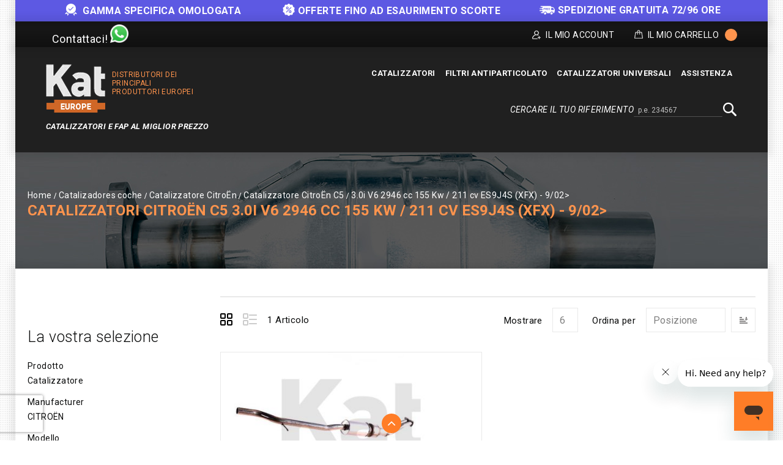

--- FILE ---
content_type: text/html; charset=UTF-8
request_url: https://kateurope.it/catalizzatori/citro-c3-8bn/c5/3-0i-v6-2946-cc-155-kw-2f-211-cv-es9j4s-28xfx-29-9-2f02-3e/
body_size: 16538
content:
<!doctype html>
<html lang="it">
    <head >
        <script>
    var LOCALE = 'it\u002DIT';
    var BASE_URL = 'https\u003A\u002F\u002Fkateurope.it\u002F';
    var require = {
        'baseUrl': 'https\u003A\u002F\u002Fkateurope.it\u002Fstatic\u002Fversion1769157948\u002Ffrontend\u002FKateurope\u002Fkateuropetheme\u002Fit_IT'
    };</script>        <meta charset="utf-8"/>
<meta name="title" content="Catalizzatori CITROËN C5 3.0i V6 2946 cc 155 Kw / 211 cv ES9J4S (XFX) - 9/02&gt; | Kat Europe"/>
<meta name="description" content="Catalizzatori di alta qualità compatibile con la tua CITROËN. Approfitta del miglior prezzo. Consegna in sole 72 ore. Acquisto Sicuro. Reso gratuito. Clicca!"/>
<meta name="robots" content="INDEX,FOLLOW"/>
<meta name="viewport" content="width=device-width, initial-scale=1, maximum-scale=1.0, user-scalable=no"/>
<meta name="format-detection" content="telephone=no"/>
<title>Catalizzatori CITROËN C5 3.0i V6 2946 cc 155 Kw / 211 cv ES9J4S (XFX) - 9/02&gt; | Kat Europe</title>
<link  rel="stylesheet" type="text/css"  media="all" href="https://kateurope.it/static/version1769157948/_cache/merged/68e7f6481ad1b52574f924d691e7473a.min.css" />
<link  rel="stylesheet" type="text/css"  media="screen and (min-width: 768px)" href="https://kateurope.it/static/version1769157948/frontend/Kateurope/kateuropetheme/it_IT/css/styles-l.min.css" />
<link  rel="stylesheet" type="text/css"  media="print" href="https://kateurope.it/static/version1769157948/frontend/Kateurope/kateuropetheme/it_IT/css/print.min.css" />
<script  type="text/javascript"  src="https://kateurope.it/static/version1769157948/_cache/merged/3ef9f2b2bcdad6d37097b91da8e79e5f.min.js"></script>
<link rel="preload" as="font" crossorigin="anonymous" href="https://kateurope.it/static/version1769157948/frontend/Kateurope/kateuropetheme/it_IT/fonts/opensans/light/opensans-300.woff2" />
<link rel="preload" as="font" crossorigin="anonymous" href="https://kateurope.it/static/version1769157948/frontend/Kateurope/kateuropetheme/it_IT/fonts/opensans/regular/opensans-400.woff2" />
<link rel="preload" as="font" crossorigin="anonymous" href="https://kateurope.it/static/version1769157948/frontend/Kateurope/kateuropetheme/it_IT/fonts/opensans/semibold/opensans-600.woff2" />
<link rel="preload" as="font" crossorigin="anonymous" href="https://kateurope.it/static/version1769157948/frontend/Kateurope/kateuropetheme/it_IT/fonts/opensans/bold/opensans-700.woff2" />
<link rel="preload" as="font" crossorigin="anonymous" href="https://kateurope.it/static/version1769157948/frontend/Kateurope/kateuropetheme/it_IT/fonts/Luma-Icons.woff2" />
<link  rel="stylesheet" type="text/css" href="https://fonts.googleapis.com/css?family=Roboto:100,100i,300,300i,400,400i,500,500i,700,700i,900,900i" />
<link  rel="stylesheet" type="text/css" href="https://fonts.googleapis.com/css?family=Barlow:300,400,500,600,700,800,900" />
<link  rel="icon" type="image/x-icon" href="https://cdn.kateurope.it/media/favicon/default/favicon-kat.png" />
<link  rel="shortcut icon" type="image/x-icon" href="https://cdn.kateurope.it/media/favicon/default/favicon-kat.png" />
<link  rel="canonical" href="https://kateurope.it/catalizzatori/citro-c3-8bn/c5/3-0i-v6-2946-cc-155-kw-2f-211-cv-es9j4s-28xfx-29-9-2f02-3e/" />
<style>
.ignore-div {display: contents;}
.block.newsletter .field.newsletter,
.block.newsletter {
    max-width: none !important;
}
@media (min-width: 1650px) {
    .compatibility {
        width: 1600px;
        max-width: 1600px;
    }
}
@media (max-width: 1024px) {
    .compatibility{
        padding: 0px 5px 10px !important;
    }
    .compatibility-title, .compatibility-icon {
        width: 100% !important;
        float: none !important;
        text-align: center !important;
    }
    .compatibility-icon {
        padding-left: 0px !important;
    }
    .compatibility-title p, .compatibility-icon {
        font-size: 12px !important;
    }
    .catalog-product-view .breadcumb_outer{
        min-height: 100px !important;
    }
    .catalog-product-view .breadcumb_inner.container-width{
        margin-top: 0px;
    }
}
@media (min-width: 1025px) {
    .tm_header.custom-container .header-right .block.block-search-desktop{
        margin-top: 5px;margin-bottom: 10px;
    }
}
.catalog-category-view .breadcumb_outer{
    padding-top: 0;
    padding-bottom: 0;
}
.filter-search-result {
    margin-top: 0 !important;
    margin-bottom: 0 !important;
    max-width: 1600px;
    width: 1600px;
    padding: 15px 0;
}
@media (max-width: 1650px) {
    .filter-search-result {
        width: 1370px;
    }
}
@media (max-width: 1439px) {
    .filter-search-result {
        width: 1230px;
    }
}
@media (max-width: 1269px) {
    .filter-search-result {
        width: 980px;
    }
}
@media (max-width: 1024px) {
    .filter-search-result {
        width: 100%;
    }
}
@media (max-width: 1180px) {
    .breadcumb_inner.container-width .page-title-wrapper{
        float: none;
        position: relative;
    }
    .breadcumb_inner.container-width{
        margin-top: 35px;
    }
}
</style>
<script type="application/ld+json">
{
  "@context": "https://schema.org",
  "@type": "Organization",
  "name": "Kat Europe",
  "url": "https://kateurope.it",
  "logo": "https://kateurope.it/media/logo/stores/8/logo_1_.png"
}
</script>

<script type="text/javascript">
    require(['jquery'], function ($) {
   
    $(window).scroll(function() {
        var scroll = $(window).scrollTop();
        let pageHeaderTm = $(".page-header .tm_header");
        let pageHeaderHl = $(".page-header .header-logo");
        let pageHeaderHm = $(".page-header .header-menu-outer");
        let pageHeaderBs = $(".page-header .block-search");

        if ( $(window).width() > 210) {
            if (scroll >= 200) {
                //pageHeaderTm.hide();
                pageHeaderHl.hide();
                pageHeaderHm.hide();
                pageHeaderBs.addClass('block-search-desktop');
            } else {
               //pageHeaderTm.show();
               pageHeaderHl.show();
               pageHeaderHm.show();
               pageHeaderBs.removeClass('block-search-desktop');
            }
        }
    });

    var divx = '<div class="container-width compatibility" style="background-color: #ff7d27; padding: 0px 30px;"><div class="compatibility-title" style="width: 50%; float: left;"><p style="color: #fff; font-size: 20px; margin-top: 10px; text-align: center;">Prima di effettuare l\'acquisto, contattateci per<br> verificare la compatibilità del pezzo con il vostro veicolo.</p></div><div class="compatibility-icon" style="width: 50%; float: right; text-align: left; padding-top: 7px; padding-left: 60px; color: #fff;"><div style="display: inline-block; text-align: center; padding: 0 10px;"><a class="mail-id-sec" href="mailto:info@kateurope.es" target="_top"><i class="fa fa-envelope fa-fw" style="font-size: 30px;color: #fff;"></i></a><br>info@kateurope.com</div><div style="display: inline-block;text-align: center;padding: 0 10px;"><a class="phone-number-sec" href="tel:+34678081018"><i class="fa fa-phone fa-fw" style="color: #fff; font-size: 30px;"></i></a><br>+34 678 08 10 18</div><div style="display: inline-block; text-align: center; padding: 0 10px;"><a class="whatsapp-number-sec" href="https://wa.me/34678081018/" target="_blank" rel="noopener"><i class="fa fa-whatsapp fa-fw" style="color: #fff; font-size: 30px;"></i></a><br>WhatsApp</div></div></div>';

   $('div.shipment-block img').on('load', function() {
        $(divx).insertBefore('#maincontent');
   });

});
</script>        
<script>
    if (typeof dataLayer === 'undefined') {
        var dataLayer = [];
    }

    require(['jquery', 'jquery/jquery.cookie'], function($){
        'use strict';

        var customerId = $.cookie('gtmCustomerID') || "";
        var customerData = JSON.parse($.cookie('gtmCustomerData') || "{}");

        if (typeof dataLayer !== 'undefined'){
            dataLayer.push({
                'event':'user',
                'CID': customerId,
                'CLP': customerData.customerLastPurchaseDate || '',
                'CNP': customerData.customerNumberPurchase || 0,
                'RN': customerData.registerNewsletter || 0
            });
        }
    });
</script>


    <script>
        if (typeof dataLayer === 'undefined') {
            var dataLayer = [];
        }
    </script>

    
<script>
    requirejs([
        'jquery',
        'jquery/jquery.cookie'
    ], function ($) {
        if (typeof dataLayer !== 'undefined') {
            dataLayer.push({
                'event': 'productImpressions',
                'ecommerce': {
                    'currencyCode': 'EUR',
                    'impressions': [
                                                                                                {
                            'name': 'Catalizzatore\u0020Riferimento\u002021553756',
                            'id': '21553756',
                            'price': '349.78',
                            'brand': 'CITRO\u00CBN\u002DC5',
                            'category': '3.0i\u0020V6\u00202946\u0020cc\u0020155\u0020Kw\u0020\u002F\u0020211\u0020cv\u0020ES9J4S\u0020\u0028XFX\u0029\u0020\u002D\u00209\u002F02\u003E',
                            'variant': '',
                            'list': 'Catalizzatori\u0020CITRO\u00CBN\u0020C5\u00203.0i\u0020V6\u00202946\u0020cc\u0020155\u0020Kw\u0020\u002F\u0020211\u0020cv\u0020ES9J4S\u0020\u0028XFX\u0029\u0020\u002D\u00209\u002F02\u003E',
                            'position': 1                        }
                                                                    ]
                }
            });
        }

        setProductListCookie('Catalizzatori\u0020CITRO\u00CBN\u0020C5\u00203.0i\u0020V6\u00202946\u0020cc\u0020155\u0020Kw\u0020\u002F\u0020211\u0020cv\u0020ES9J4S\u0020\u0028XFX\u0029\u0020\u002D\u00209\u002F02\u003E');

        function setProductListCookie(value)
        {
            var date = new Date();
            var minutes = 60;
            date.setTime(date.getTime() + (minutes * 60 * 1000));
            $.cookie('product_list_title', value, {
                path: '/',
                domain: window.location.hostname,
                expires: date
            });
        }
    })

</script>

    <script>
        (function () {
            function loadGtm(w, d, s, l, i) {
                w[l] = w[l] || [];
                w[l].push({
                    'gtm.start': new Date().getTime(),
                    event: 'gtm.js'
                });
                var f = d.getElementsByTagName(s)[0], j = d.createElement(s),
                    dl = l != 'dataLayer' ? '&l=' + l : '';
                j.async = true;
                j.src = 'https://www.googletagmanager.com/gtm.js?id=' + i + dl;
                f.parentNode.insertBefore(j, f);
            }

            window.addEventListener('load', function (event) {
                loadGtm(window, document, 'script', 'dataLayer', 'GTM-5FZ32CH');
            });
        })();
    </script>

    
    <script type="text/x-magento-init">
        {
            "*": {
                "Magento_PageCache/js/form-key-provider": {
                    "isPaginationCacheEnabled":
                        0                }
            }
        }
    </script>
    <link rel="alternate" hreflang="it" href="https://kateurope.it/catalizzatori/citro-c3-8bn/c5/3-0i-v6-2946-cc-155-kw-2f-211-cv-es9j4s-28xfx-29-9-2f02-3e/" />
    <link rel="alternate" hreflang="es" href="https://kateurope.es/catalizadores/citro-c3-8bn/c5/3-0i-v6-2946-cc-155-kw-2f-211-cv-es9j4s-28xfx-29-9-2f02-3e/" />
    <link rel="alternate" hreflang="en" href="https://kateurope.com/catalytic-converters/citro-c3-8bn/c5/3-0i-v6-2946-cc-155-kw-2f-211-cv-es9j4s-28xfx-29-9-2f02-3e/" />
    <link rel="alternate" hreflang="fr" href="https://kateurope.fr/catalyseurs/citro-c3-8bn/c5/3-0i-v6-2946-cc-155-kw-2f-211-cv-es9j4s-28xfx-29-9-2f02-3e/" />
    <link rel="alternate" hreflang="de" href="https://kateurope.de/katalysatoren/citro-c3-8bn/c5/3-0i-v6-2946-cc-155-kw-2f-211-cv-es9j4s-28xfx-29-9-2f02-3e/" />
    

        <script type="text&#x2F;javascript">var script = document.createElement('script');
script.src = 'https://integrations.etrusted.com/applications/widget.js/v2';
script.async = true;
script.defer = true;
document.head.appendChild(script);</script>    </head>
    <body data-container="body"
          data-mage-init='{"loaderAjax": {}, "loader": { "icon": "https://kateurope.it/static/version1769157948/frontend/Kateurope/kateuropetheme/it_IT/images/loader-2.gif"}}'
        id="html-body" class="page-with-filter page-products categorypath-catalizzatori-citro-c3-8bn-c5-3-0i-v6-2946-cc-155-kw-2f-211-cv-es9j4s-28xfx-29-9-2f02-3e category-3-0i-v6-2946-cc-155-kw-2f-211-cv-es9j4s-28xfx-29-9-2f02-3e catalog-category-view page-layout-2columns-left">
        

    
    <noscript>
        <iframe src="https://www.googletagmanager.com/ns.html?id=GTM-5FZ32CH" height="0" width="0" style="display:none;visibility:hidden"></iframe>
    </noscript>

    

<script type="text/x-magento-init">
    {
        "*": {
            "Magento_PageBuilder/js/widget-initializer": {
                "config": {"[data-content-type=\"slider\"][data-appearance=\"default\"]":{"Magento_PageBuilder\/js\/content-type\/slider\/appearance\/default\/widget":false},"[data-content-type=\"map\"]":{"Magento_PageBuilder\/js\/content-type\/map\/appearance\/default\/widget":false},"[data-content-type=\"row\"]":{"Magento_PageBuilder\/js\/content-type\/row\/appearance\/default\/widget":false},"[data-content-type=\"tabs\"]":{"Magento_PageBuilder\/js\/content-type\/tabs\/appearance\/default\/widget":false},"[data-content-type=\"slide\"]":{"Magento_PageBuilder\/js\/content-type\/slide\/appearance\/default\/widget":{"buttonSelector":".pagebuilder-slide-button","showOverlay":"hover","dataRole":"slide"}},"[data-content-type=\"banner\"]":{"Magento_PageBuilder\/js\/content-type\/banner\/appearance\/default\/widget":{"buttonSelector":".pagebuilder-banner-button","showOverlay":"hover","dataRole":"banner"}},"[data-content-type=\"buttons\"]":{"Magento_PageBuilder\/js\/content-type\/buttons\/appearance\/inline\/widget":false},"[data-content-type=\"products\"][data-appearance=\"carousel\"]":{"Magento_PageBuilder\/js\/content-type\/products\/appearance\/carousel\/widget":false}},
                "breakpoints": {"desktop":{"label":"Desktop","stage":true,"default":true,"class":"desktop-switcher","icon":"Magento_PageBuilder::css\/images\/switcher\/switcher-desktop.svg","conditions":{"min-width":"1024px"},"options":{"products":{"default":{"slidesToShow":"5"}}}},"tablet":{"conditions":{"max-width":"1024px","min-width":"768px"},"options":{"products":{"default":{"slidesToShow":"4"},"continuous":{"slidesToShow":"3"}}}},"mobile":{"label":"Mobile","stage":true,"class":"mobile-switcher","icon":"Magento_PageBuilder::css\/images\/switcher\/switcher-mobile.svg","media":"only screen and (max-width: 768px)","conditions":{"max-width":"768px","min-width":"640px"},"options":{"products":{"default":{"slidesToShow":"3"}}}},"mobile-small":{"conditions":{"max-width":"640px"},"options":{"products":{"default":{"slidesToShow":"2"},"continuous":{"slidesToShow":"1"}}}}}            }
        }
    }
</script>

<script type="text/x-magento-init">
    {
        "*": {
            "mage/cookies": {
                "expires": null,
                "path": "\u002F",
                "domain": ".kateurope.it",
                "secure": true,
                "lifetime": "3600"
            }
        }
    }
</script>
    <noscript>
        <div class="message global noscript">
            <div class="content">
                <p>
                    <strong>JavaScript seems to be disabled in your browser.</strong>
                    <span>
                        For the best experience on our site, be sure to turn on Javascript in your browser.                    </span>
                </p>
            </div>
        </div>
    </noscript>

<script>
    window.cookiesConfig = window.cookiesConfig || {};
    window.cookiesConfig.secure = true;
</script><script>    require.config({
        map: {
            '*': {
                wysiwygAdapter: 'mage/adminhtml/wysiwyg/tiny_mce/tinymceAdapter'
            }
        }
    });</script><script>    require.config({
        paths: {
            googleMaps: 'https\u003A\u002F\u002Fmaps.googleapis.com\u002Fmaps\u002Fapi\u002Fjs\u003Fv\u003D3.53\u0026key\u003D'
        },
        config: {
            'Magento_PageBuilder/js/utils/map': {
                style: '',
            },
            'Magento_PageBuilder/js/content-type/map/preview': {
                apiKey: '',
                apiKeyErrorMessage: 'You\u0020must\u0020provide\u0020a\u0020valid\u0020\u003Ca\u0020href\u003D\u0027https\u003A\u002F\u002Fkateurope.it\u002Fadminhtml\u002Fsystem_config\u002Fedit\u002Fsection\u002Fcms\u002F\u0023cms_pagebuilder\u0027\u0020target\u003D\u0027_blank\u0027\u003EGoogle\u0020Maps\u0020API\u0020key\u003C\u002Fa\u003E\u0020to\u0020use\u0020a\u0020map.'
            },
            'Magento_PageBuilder/js/form/element/map': {
                apiKey: '',
                apiKeyErrorMessage: 'You\u0020must\u0020provide\u0020a\u0020valid\u0020\u003Ca\u0020href\u003D\u0027https\u003A\u002F\u002Fkateurope.it\u002Fadminhtml\u002Fsystem_config\u002Fedit\u002Fsection\u002Fcms\u002F\u0023cms_pagebuilder\u0027\u0020target\u003D\u0027_blank\u0027\u003EGoogle\u0020Maps\u0020API\u0020key\u003C\u002Fa\u003E\u0020to\u0020use\u0020a\u0020map.'
            },
        }
    });</script><script>
    require.config({
        shim: {
            'Magento_PageBuilder/js/utils/map': {
                deps: ['googleMaps']
            }
        }
    });</script>
<div class="messages-slider-block custom-container" id="messages-slider-block">
    <ul class="messages-slider-block__content" id="messages-slider-block__content">
        <li><b><img width=20 src="https://kateurope.com/media/images/slider/guarantee.png" alt="Guarantee" style="margin-right: 5px;display: inline;"> Gamma specifica omologata</b></li>        <li><span style="font-weight:bold"><img width=20 src="https://kateurope.es/media/images/slider/discount.png" alt="Discount" style="margin-right: 5px;display: inline;">Offerte fino ad esaurimento scorte</li>        <li><span style="font-weight:bold"><img width=25 src="https://kateurope.it/media/images/slider/free_shipping.png" alt="Envío gratuito" style="margin-right: 5px;display: inline;">SPEDIZIONE GRATUITA 72/96 ORE</span></li>            </ul>
</div>

<script>
    require(['jquery', 'jquery/ui', 'slick'], function($){
        $(document).ready(function() {
            var slides = 1;

            if ($(window).width() > 1269) {
                slides = 3;
            }

            $('#messages-slider-block__content').slick({
                "dots": false,
                "arrows": false,
                "infinite": true,
                "slidesToShow": slides,
                "slidesToScroll": slides,
                "autoplay": true,
                "autoplaySpeed": 6000
            });
        });
    });
</script>

    <script type="text/x-magento-init">
    {
        "*": {
            "Hiberus_Semmantica/js/datalayer/generic": {}
        }
    }
    </script>

    <script type="text/x-magento-init">
    {
        "*": {
            "Hiberus_Semmantica/js/datalayer/addtocart": {
                "currency": "EUR",
                "clearUrl": "https://kateurope.it/analytics/datalayers/clear/",
                "datalayerMode": "Event",
                "productsInfo": {"714":{"name":"Catalizzatore Riferimento 21553756","id":"21553756","price":"349.78","brand":"CITRO\u00cbN-C5","category":"3.0i V6 2946 cc 155 Kw \/ 211 cv ES9J4S (XFX) - 9\/02>","variant":""}},
                "productListCookie": "product_list_title",
                "cartHtmlClasses": ".tocart"
            }
        }
    }

    </script>

    <script type="text/x-magento-init">
    {
        "*": {
            "Hiberus_Semmantica/js/datalayer/removefromcart": {
                "currency": "EUR",
                "clearUrl": "https://kateurope.it/analytics/datalayers/clear/",
                "datalayerMode": "Event",
                "productsInfo": [],
                "cartHtmlClasses": ".delete,.action-delete"
            }
        }
    }
    </script>

<script>
    requirejs([
        'jquery',
        'jquery/jquery.cookie'
    ], function ($) {
        var productsInfo = {"https:\/\/kateurope.it\/21553756\/":{"name":"Catalizzatore Riferimento 21553756","id":"21553756","price":"349.78","brand":"CITRO\u00cbN-C5","category":"3.0i V6 2946 cc 155 Kw \/ 211 cv ES9J4S (XFX) - 9\/02>","variant":""}};
        var cookie = 'product_list_title';
        var listTitle = $.cookie(cookie);

        $(document).on('click', 'a.product-item,a.product-item-link,.product-item-photo,a.univ-btn', function(event){
            var link = $(event.target).attr('href');
            var product = productsInfo[link] || {};
            var productName = product.name || '';

            if (!listTitle || listTitle === '' || listTitle === productName) {
                listTitle = product.category || '';
            }

            if (typeof dataLayer !== 'undefined'){
                dataLayer.push({
                    'event': 'productClick',
                    'ecommerce': {
                        'click': {
                            'actionField': {'list': listTitle},
                            'products': [{
                                'name': product.name,
                                'id': product.id,
                                'price': product.price,
                                'brand': product.brand,
                                'category': product.category,
                                'variant': product.variant
                            }]
                        }
                    }
                });
            }
        });
    })
</script>
<div class="page-wrapper"><header class="page-header"><div class="panel wrapper"><div class="tm_header_outer custom-container"><div class="social-media">
    <a class="whatsapp-number-sec" href="https://wa.me/+34678081018" target="_blank" rel="noopener">
        <span class="social-media-contact-title">Contattaci!</span>
        <span class="whatsapp-ico icon"></span>
    </a>
</div>
<div class="tm_header_top"><div class="tm_header_left"><div class="tm_headerlinkmenu"><div class="tm_headerlinks_inner"><div class="headertoggle_img">
<div class="my-account-cms">Il mio account</div><div class="tm_headerlinks"><div class="panel header"><ul class="header links">            <li class="link authorization-link" data-label="o">
    <a href="https://kateurope.it/customer/account/login/"        >Accedi</a>
</li>
<li><a href="https://kateurope.it/customer/account/create/" id="idcQ40WV8O" >Registrati</a></li></ul></div></div></div></div></div>
<div data-block="minicart" class="minicart-wrapper">
    <a class="action showcart" href="https://kateurope.it/checkout/cart/"
       data-bind="scope: 'minicart_content'">


        <span class="cart_text">Il mio carrello</span>
        <div class="cart-counter">
         <span class="counter qty empty"
              data-bind="css: { empty: !!getCartParam('summary_count') == false }, blockLoader: isLoading">
            <span class="counter-number"><!-- ko text: getCartParam('summary_count') --><!-- /ko -->
                <span class="cart-items"> items -</span>
            </span>
        </span>
        <span data-bind="html: getCartParam('subtotal')" class="subtotal"></span>
        </div>
    </a>
            <div class="block block-minicart empty"
             data-role="dropdownDialog"
             data-mage-init='{"dropdownDialog":{
                "appendTo":"[data-block=minicart]",
                "triggerTarget":".showcart",
                "timeout": "2000",
                "closeOnMouseLeave": false,
                "closeOnEscape": true,
                "triggerClass":"active",
                "parentClass":"active",
                "buttons":[]}}'>
            <div id="minicart-content-wrapper" data-bind="scope: 'minicart_content'">
                <!-- ko template: getTemplate() --><!-- /ko -->
            </div>
                     </div>
        <script>
        window.checkout = {"shoppingCartUrl":"https:\/\/kateurope.it\/checkout\/cart\/","checkoutUrl":"https:\/\/kateurope.it\/onestepcheckout\/","updateItemQtyUrl":"https:\/\/kateurope.it\/checkout\/sidebar\/updateItemQty\/","removeItemUrl":"https:\/\/kateurope.it\/checkout\/sidebar\/removeItem\/","imageTemplate":"Magento_Catalog\/product\/image_with_borders","baseUrl":"https:\/\/kateurope.it\/","minicartMaxItemsVisible":3,"websiteId":"6","maxItemsToDisplay":10,"storeId":"8","storeGroupId":"6","agreementIds":["4","11"],"customerLoginUrl":"https:\/\/kateurope.it\/customer\/account\/login\/","isRedirectRequired":false,"autocomplete":"off","captcha":{"user_login":{"isCaseSensitive":false,"imageHeight":50,"imageSrc":"","refreshUrl":"https:\/\/kateurope.it\/captcha\/refresh\/","isRequired":false,"timestamp":1769206334}}};
    </script>
    <script type="text/x-magento-init">
    {
        "[data-block='minicart']": {
            "Magento_Ui/js/core/app": {"components":{"minicart_content":{"children":{"subtotal.container":{"children":{"subtotal":{"children":{"subtotal.totals":{"config":{"display_cart_subtotal_incl_tax":0,"display_cart_subtotal_excl_tax":0,"template":"Magento_Tax\/checkout\/minicart\/subtotal\/totals"},"children":{"subtotal.totals.msrp":{"component":"Magento_Msrp\/js\/view\/checkout\/minicart\/subtotal\/totals","config":{"displayArea":"minicart-subtotal-hidden","template":"Magento_Msrp\/checkout\/minicart\/subtotal\/totals"}}},"component":"Magento_Tax\/js\/view\/checkout\/minicart\/subtotal\/totals"}},"component":"uiComponent","config":{"template":"Magento_Checkout\/minicart\/subtotal"}}},"component":"uiComponent","config":{"displayArea":"subtotalContainer"}},"item.renderer":{"component":"Magento_Checkout\/js\/view\/cart-item-renderer","config":{"displayArea":"defaultRenderer","template":"Magento_Checkout\/minicart\/item\/default"},"children":{"item.image":{"component":"Magento_Catalog\/js\/view\/image","config":{"template":"Magento_Catalog\/product\/image","displayArea":"itemImage"}},"checkout.cart.item.price.sidebar":{"component":"uiComponent","config":{"template":"Magento_Checkout\/minicart\/item\/price","displayArea":"priceSidebar"}}}},"extra_info":{"component":"uiComponent","config":{"displayArea":"extraInfo"}},"promotion":{"component":"uiComponent","config":{"displayArea":"promotion"}}},"config":{"itemRenderer":{"default":"defaultRenderer","simple":"defaultRenderer","virtual":"defaultRenderer"},"template":"Magento_Checkout\/minicart\/content"},"component":"Magento_Checkout\/js\/view\/minicart"}},"types":[]}        },
        "*": {
            "Magento_Ui/js/block-loader": "https://kateurope.it/static/version1769157948/frontend/Kateurope/kateuropetheme/it_IT/images/loader-1.gif"
        }
    }
    </script>
</div>


</div></div></div></div><div class="header content"><div class="tm_header custom-container"><div class="header-center"><div class="header-logo">    <span data-action="toggle-nav" class="action nav-toggle"><span>Toggle Nav</span></span>
    <div class="logo-container">
    <a
        class="logo"
        href="https://kateurope.it/"
        title="Kat Europe"
        aria-label="store logo">
        <img src="https://cdn.kateurope.it/media/logo/stores/8/logo.png"
             title="Kat&#x20;Europe"
             alt="Kat&#x20;Europe"
                                  />
    </a>
        <span class="logo-text logo-text-orange logo-text-right">Distributori dei principali produttori europei</span>
    </div>
    <span class="logo-text logo-text-white">Catalizzatori e FAP AL MIGLIOR PREZZO</span>
</div></div><div class="header-right"><div class="header-menu-outer"><div class="header-menu"><div class="header-nav"><div class="header-nav-inner">    <div class="sections nav-sections">
                <div class="section-items nav-sections-items"
             data-mage-init='{"tabs":{"openedState":"active"}}'>
                                            <div class="section-item-content nav-sections-item-content"
                     id="store.menu"
                     data-role="content">
                    





    <!-- <script>

        require([
            'jquery',
            'megnormegamenu'
        ], function ($) {


            $('.menu > ul > li:has( > ul)').addClass('menu-dropdown-icon level0');
            //Checks if li has sub (ul) and adds class for toggle icon - just an UI

            $('.menu > ul > li > ul:not(:has(ul))').addClass('normal-sub');
            //Checks if drodown menu's li elements have anothere level (ul), if not the dropdown is shown as regular dropdown, not a mega menu (thanks Luka Kladaric)

            $(".menu > ul").before("<a href=\"#\" class=\"menu-mobile\">Navigation</a>");

            //Adds menu-mobile class (for mobile toggle menu) before the normal menu
            //Mobile menu is hidden if width is more then 959px, but normal menu is displayed
            //Normal menu is hidden if width is below 959px, and jquery adds mobile menu
            //Done this way so it can be used with wordpress without any trouble

            $(".menu > ul > li").hover(function (e) {
                if ($(window).width() > 943) {
                    $(this).children("ul").stop(true, false).fadeToggle(150);
                    e.preventDefault();
                }
            });
            //If width is more than 943px dropdowns are displayed on hover

            $(".menu > ul > li").click(function () {
                if ($(window).width() <= 943) {
                    $(this).children("ul").fadeToggle(150);
                }
            });
            //If width is less or equal to 943px dropdowns are displayed on click (thanks Aman Jain from stackoverflow)

            $(".menu-mobile").click(function (e) {
                $(".menu > ul").toggleClass('show-on-mobile');
                e.preventDefault();
            });

        });

    </script> -->
        <nav class="navigation custommenu" role="navigation" >
        <div class="menu mainmenu" id="mainmenu">
            <ul>
                <li><a href="https://kateurope.it/catalizzatori/"  class="level-top" ><span>Catalizzatori</span></a><ul></ul></li><li><a href="https://kateurope.it/filtri-antiparticolato/"  class="level-top" ><span>Filtri antiparticolato</span></a><ul></ul></li><li><a href="https://kateurope.it/catalizzatori-universali/"  class="level-top" ><span>Catalizzatori Universali</span></a></li><li><a href="https://kateurope.zendesk.com/hc/it" class="level-top ui-corner-all" target="_blank"><span class="ui-menu-icon ui-icon ui-icon-carat-1-e"></span><span>Assistenza</span></a></li>            </ul>
        </div>
        <ul id="mobile" data-mage-init='{"menu":{"responsive":true, "expanded":true, "position":{"my":"left top","at":"left bottom"}}}'>
            <li  class="level0 nav-1 category-item first level-top parent"><a href="https://kateurope.it/catalizzatori/"  class="level-top" ><span>Catalizzatori</span></a></li><li  class="level0 nav-2 category-item level-top parent"><a href="https://kateurope.it/filtri-antiparticolato/"  class="level-top" ><span>Filtri antiparticolato</span></a></li><li  class="level0 nav-3 category-item last level-top"><a href="https://kateurope.it/catalizzatori-universali/"  class="level-top" ><span>Catalizzatori Universali</span></a></li><li><a href="https://kateurope.zendesk.com/hc/it" class="level-top ui-corner-all" target="_blank"><span class="ui-menu-icon ui-icon ui-icon-carat-1-e"></span><span>Assistenza</span></a></li>        </ul>
    </nav>

                </div>
                                            <div class="section-item-content nav-sections-item-content"
                     id="store.links"
                     data-role="content">
                    <!-- Account links -->                </div>
                                    </div>
    </div>
</div></div></div></div><div class="header-search-media"><div class="block block-search">
    <div class="block block-title"><span>Cercare il tuo riferimento</span></div>
    <div class="block block-content">
        <form class="form minisearch" id="search_mini_form_header" action="https://kateurope.it/catalogsearch/result/" method="get">
            <div class="field search">
                <label class="label" for="search" data-role="minisearch-label">
                    <span>Cerca</span>
                </label>
                <div class="control">
                    <input id="search_header"
                           data-mage-init='{"quickSearch":{
                                "formSelector":"#search_mini_form_header",
                                "url":"https://kateurope.it/search/ajax/suggest/",
                                "destinationSelector":"#search_autocomplete"}
                           }'
                           type="text"
                           name="q"
                           value=""
                           placeholder="p.e. 234567"
                           class="input-text"
                           maxlength="128"
                           role="combobox"
                           aria-haspopup="false"
                           aria-autocomplete="both"
                           autocomplete="off"/>
                    <div class="nested">
    <a class="action advanced" href="https://kateurope.it/catalogsearch/advanced/" data-action="advanced-search">
        Ricerca avanzata    </a>
</div>
                </div>
            </div>
            <div class="actions">
                <button type="submit"
                    title="Cerca"
                    class="action search search-btn"
                    aria-label="Search"
                >
                    <span>Cerca</span>
                </button>
            </div>
        </form>
    </div>
</div>
</div></div></div></div></header><div class="home_banner">
<div class="breadcumb_outer" style="background: url(https://cdn.kateurope.it/media/category/banner/catalyst-headar_3.jpg) no-repeat scroll center center">
	<div class="breadcumb_inner container-width">
                        <div class="breadcrumbs">
        <ul class="items">
                            <li class="item home">
                                            <a href="https&#x3A;&#x2F;&#x2F;kateurope.it&#x2F;" title="Go to Home Page">Home</a>
                                    </li>
                            <li class="item category3">
                                            <a href="https&#x3A;&#x2F;&#x2F;kateurope.it&#x2F;catalizzatori&#x2F;" title="">Catalizadores coche</a>
                                    </li>
                            <li class="item category1736">
                                            <a href="https&#x3A;&#x2F;&#x2F;kateurope.it&#x2F;catalizzatori&#x2F;citro-c3-8bn&#x2F;" title="">Catalizzatore CitroËn</a>
                                    </li>
                            <li class="item category1887">
                                            <a href="https&#x3A;&#x2F;&#x2F;kateurope.it&#x2F;catalizzatori&#x2F;citro-c3-8bn&#x2F;c5&#x2F;" title="">Catalizzatore CitroËn C5</a>
                                    </li>
                            <li class="item category1914">
                                            <strong>3.0i V6 2946 cc 155 Kw / 211 cv ES9J4S (XFX) - 9/02&gt;</strong>
                                    </li>
                    </ul>
    </div>
    <script type="application/ld+json">
        {
            "@context": "https://schema.org",
            "@type": "BreadcrumbList",
            "itemListElement":
            [
                            {
                    "@type": "ListItem",
                    "position": 1,
                    "item":
                    {
                        "@id": "https://kateurope.it/",
                        "name": "Home"
                    }
                }
                ,                            {
                    "@type": "ListItem",
                    "position": 2,
                    "item":
                    {
                        "@id": "https://kateurope.it/catalizzatori/",
                        "name": "Catalizadores coche"
                    }
                }
                ,                            {
                    "@type": "ListItem",
                    "position": 3,
                    "item":
                    {
                        "@id": "https://kateurope.it/catalizzatori/citro-c3-8bn/",
                        "name": "Catalizzatore CitroËn"
                    }
                }
                ,                            {
                    "@type": "ListItem",
                    "position": 4,
                    "item":
                    {
                        "@id": "https://kateurope.it/catalizzatori/citro-c3-8bn/c5/",
                        "name": "Catalizzatore CitroËn C5"
                    }
                }
                ,                            {
                    "@type": "ListItem",
                    "position": 5,
                    "item":
                    {
                        "@id": "https://kateurope.it/catalizzatori/citro-c3-8bn/c5/3-0i-v6-2946-cc-155-kw-2f-211-cv-es9j4s-28xfx-29-9-2f02-3e/",
                        "name": "3.0i V6 2946 cc 155 Kw / 211 cv ES9J4S (XFX) - 9/02&gt;"
                    }
                }
                                        ]
        }
    </script>
        
		<div class="page-title-wrapper">
    <h1 class="page-title"
         id="page-title-heading"                     aria-labelledby="page-title-heading toolbar-amount"
        >
        <strong class="base" data-ui-id="page-title-wrapper" >Catalizzatori CITROËN C5 3.0i V6 2946 cc 155 Kw / 211 cv ES9J4S (XFX) - 9/02&gt;</strong>    </h1>
    </div>

		
			</div>
</div>
</div><main id="maincontent" class="page-main"><a id="contentarea" tabindex="-1"></a>
<div class="columns"><div class="column main"><input name="form_key" type="hidden" value="dBIT8i0vHtISSD4k" /><div id="authenticationPopup" data-bind="scope:'authenticationPopup', style: {display: 'none'}">
        <script>window.authenticationPopup = {"autocomplete":"off","customerRegisterUrl":"https:\/\/kateurope.it\/customer\/account\/create\/","customerForgotPasswordUrl":"https:\/\/kateurope.it\/customer\/account\/forgotpassword\/","baseUrl":"https:\/\/kateurope.it\/","customerLoginUrl":"https:\/\/kateurope.it\/customer\/ajax\/login\/"}</script>    <!-- ko template: getTemplate() --><!-- /ko -->
        <script type="text/x-magento-init">
        {
            "#authenticationPopup": {
                "Magento_Ui/js/core/app": {"components":{"authenticationPopup":{"component":"Magento_Customer\/js\/view\/authentication-popup","children":{"messages":{"component":"Magento_Ui\/js\/view\/messages","displayArea":"messages"},"captcha":{"component":"Magento_Captcha\/js\/view\/checkout\/loginCaptcha","displayArea":"additional-login-form-fields","formId":"user_login","configSource":"checkout"},"recaptcha":{"component":"Magento_ReCaptchaFrontendUi\/js\/reCaptcha","displayArea":"additional-login-form-fields","reCaptchaId":"recaptcha-popup-login","settings":{"rendering":{"sitekey":"6LfX0iAoAAAAAEvuf1XuB7wgVw8OIvAEsPGgRA-I","badge":"bottomleft","size":"invisible","theme":"light","hl":""},"invisible":true}}}}}}            },
            "*": {
                "Magento_Ui/js/block-loader": "https\u003A\u002F\u002Fkateurope.it\u002Fstatic\u002Fversion1769157948\u002Ffrontend\u002FKateurope\u002Fkateuropetheme\u002Fit_IT\u002Fimages\u002Floader\u002D1.gif"
                            }
        }
    </script>
</div>
<script type="text/x-magento-init">
    {
        "*": {
            "Magento_Customer/js/section-config": {
                "sections": {"stores\/store\/switch":["*"],"stores\/store\/switchrequest":["*"],"directory\/currency\/switch":["*"],"*":["messages","gtm-datalayers-generic","gtm-datalayers"],"customer\/account\/logout":["*","recently_viewed_product","recently_compared_product","persistent"],"customer\/account\/loginpost":["*"],"customer\/account\/createpost":["*"],"customer\/account\/editpost":["*"],"customer\/ajax\/login":["checkout-data","cart","captcha"],"catalog\/product_compare\/add":["compare-products"],"catalog\/product_compare\/remove":["compare-products"],"catalog\/product_compare\/clear":["compare-products"],"sales\/guest\/reorder":["cart"],"sales\/order\/reorder":["cart"],"checkout\/cart\/add":["cart","directory-data","gtm-datalayers"],"checkout\/cart\/delete":["cart","gtm-datalayers"],"checkout\/cart\/updatepost":["cart","gtm-datalayers"],"checkout\/cart\/updateitemoptions":["cart","gtm-datalayers"],"checkout\/cart\/couponpost":["cart"],"checkout\/cart\/estimatepost":["cart"],"checkout\/cart\/estimateupdatepost":["cart"],"checkout\/onepage\/saveorder":["cart","checkout-data","last-ordered-items"],"checkout\/sidebar\/removeitem":["cart","gtm-datalayers"],"checkout\/sidebar\/updateitemqty":["cart","gtm-datalayers"],"rest\/*\/v1\/carts\/*\/payment-information":["cart","last-ordered-items","captcha","instant-purchase","mpdt-data","osc-data"],"rest\/*\/v1\/guest-carts\/*\/payment-information":["cart","captcha","mpdt-data","osc-data"],"rest\/*\/v1\/guest-carts\/*\/selected-payment-method":["cart","checkout-data","osc-data"],"rest\/*\/v1\/carts\/*\/selected-payment-method":["cart","checkout-data","instant-purchase","osc-data"],"customer\/address\/*":["instant-purchase"],"customer\/account\/*":["instant-purchase"],"vault\/cards\/deleteaction":["instant-purchase"],"multishipping\/checkout\/overviewpost":["cart"],"paypal\/express\/placeorder":["cart","checkout-data"],"paypal\/payflowexpress\/placeorder":["cart","checkout-data"],"paypal\/express\/onauthorization":["cart","checkout-data"],"persistent\/index\/unsetcookie":["persistent"],"review\/product\/post":["review"],"paymentservicespaypal\/smartbuttons\/placeorder":["cart","checkout-data"],"paymentservicespaypal\/smartbuttons\/cancel":["cart","checkout-data"],"wishlist\/index\/add":["wishlist"],"wishlist\/index\/remove":["wishlist"],"wishlist\/index\/updateitemoptions":["wishlist"],"wishlist\/index\/update":["wishlist"],"wishlist\/index\/cart":["wishlist","cart"],"wishlist\/index\/fromcart":["wishlist","cart"],"wishlist\/index\/allcart":["wishlist","cart"],"wishlist\/shared\/allcart":["wishlist","cart"],"wishlist\/shared\/cart":["cart"],"rest\/*\/v1\/carts\/*\/update-item":["cart","checkout-data"],"rest\/*\/v1\/guest-carts\/*\/update-item":["cart","checkout-data"],"rest\/*\/v1\/guest-carts\/*\/remove-item":["cart","checkout-data"],"rest\/*\/v1\/carts\/*\/remove-item":["cart","checkout-data"],"braintree\/paypal\/placeorder":["cart","checkout-data"],"braintree\/googlepay\/placeorder":["cart","checkout-data"]},
                "clientSideSections": ["checkout-data","cart-data","mpdt-data","osc-data"],
                "baseUrls": ["https:\/\/kateurope.it\/"],
                "sectionNames": ["messages","customer","compare-products","last-ordered-items","cart","directory-data","captcha","instant-purchase","loggedAsCustomer","persistent","review","payments","wishlist","gtm-datalayers","gtm-datalayers-generic","recently_viewed_product","recently_compared_product","product_data_storage","paypal-billing-agreement"]            }
        }
    }
</script>
<script type="text/x-magento-init">
    {
        "*": {
            "Magento_Customer/js/customer-data": {
                "sectionLoadUrl": "https\u003A\u002F\u002Fkateurope.it\u002Fcustomer\u002Fsection\u002Fload\u002F",
                "expirableSectionLifetime": 60,
                "expirableSectionNames": ["cart","persistent"],
                "cookieLifeTime": "3600",
                "cookieDomain": "",
                "updateSessionUrl": "https\u003A\u002F\u002Fkateurope.it\u002Fcustomer\u002Faccount\u002FupdateSession\u002F",
                "isLoggedIn": ""
            }
        }
    }
</script>
<script type="text/x-magento-init">
    {
        "*": {
            "Magento_Customer/js/invalidation-processor": {
                "invalidationRules": {
                    "website-rule": {
                        "Magento_Customer/js/invalidation-rules/website-rule": {
                            "scopeConfig": {
                                "websiteId": "6"
                            }
                        }
                    }
                }
            }
        }
    }
</script>
<script type="text/x-magento-init">
    {
        "body": {
            "pageCache": {"url":"https:\/\/kateurope.it\/page_cache\/block\/render\/id\/1914\/","handles":["default","catalog_category_view","catalog_category_view_type_layered","catalog_category_view_type_layered_without_children","catalog_category_view_displaymode_","catalog_category_view_id_1914","mpseo_remove_schema"],"originalRequest":{"route":"catalog","controller":"category","action":"view","uri":"\/catalizzatori\/citro-c3-8bn\/c5\/3-0i-v6-2946-cc-155-kw-2f-211-cv-es9j4s-28xfx-29-9-2f02-3e\/"},"versionCookieName":"private_content_version"}        }
    }
</script>
<div class="page messages"><div data-placeholder="messages"></div>
<div data-bind="scope: 'messages'">
    <!-- ko if: cookieMessagesObservable() && cookieMessagesObservable().length > 0 -->
    <div aria-atomic="true" role="alert" class="messages" data-bind="foreach: {
        data: cookieMessagesObservable(), as: 'message'
    }">
        <div data-bind="attr: {
            class: 'message-' + message.type + ' ' + message.type + ' message',
            'data-ui-id': 'message-' + message.type
        }">
            <div data-bind="html: $parent.prepareMessageForHtml(message.text)"></div>
        </div>
    </div>
    <!-- /ko -->

    <div aria-atomic="true" role="alert" class="messages" data-bind="foreach: {
        data: messages().messages, as: 'message'
    }, afterRender: purgeMessages">
        <div data-bind="attr: {
            class: 'message-' + message.type + ' ' + message.type + ' message',
            'data-ui-id': 'message-' + message.type
        }">
            <div data-bind="html: $parent.prepareMessageForHtml(message.text)"></div>
        </div>
    </div>
</div>

<script type="text/x-magento-init">
    {
        "*": {
            "Magento_Ui/js/core/app": {
                "components": {
                        "messages": {
                            "component": "Magento_Theme/js/view/messages"
                        }
                    }
                }
            }
    }
</script>
</div><div class="id_category_actual" style="display: none;">
    1,2,3,1736,1887,1914</div>

                            <div class="toolbar toolbar-products" data-mage-init='{"productListToolbarForm":{"mode":"product_list_mode","direction":"product_list_dir","order":"product_list_order","limit":"product_list_limit","modeDefault":"grid","directionDefault":"asc","orderDefault":"position","limitDefault":6,"url":"https:\/\/kateurope.it\/catalizzatori\/citro-c3-8bn\/c5\/3-0i-v6-2946-cc-155-kw-2f-211-cv-es9j4s-28xfx-29-9-2f02-3e\/","formKey":"dBIT8i0vHtISSD4k","post":false}}'>
                    <div class="modes">
            <strong class="modes-label" id="modes-label">View as</strong>
                        <strong title="Grid"
                class="modes-mode active mode-grid"
                data-value="grid">
                <span>Grid</span>
            </strong>
                                    <a class="modes-mode mode-list"
               title="Elenco"
               href="#"
               data-role="mode-switcher"
               data-value="list"
               id="mode-list"
               aria-labelledby="modes-label mode-list">
                <span>Elenco</span>
            </a>
                        </div>
        
                    <p class="toolbar-amount" id="toolbar-amount">
            <span class="toolbar-number">1</span> Articolo    </p>
        
        
    
        
        
    
    

                    <div class="field limiter">
    <label class="label" for="limiter">
        <span>Mostrare</span>
    </label>
    <div class="control">
        <select id="limiter" data-role="limiter" class="limiter-options">
                            <option value="6"                    selected="selected">
                    6                </option>
                            <option value="12">
                    12                </option>
                            <option value="24">
                    24                </option>
                            <option value="36">
                    36                </option>
                    </select>
    </div>
    <span class="limiter-text">Per pagina</span>
</div>
        
                    <div class="toolbar-sorter sorter">
    <label class="sorter-label" for="sorter">Ordina per</label>
    <select id="sorter" data-role="sorter" class="sorter-options">
                    <option value="position"
                                    selected="selected"
                                >
                Posizione            </option>
                    <option value="name"
                                >
                Nome            </option>
                    <option value="price"
                                >
                Prezzo            </option>
            </select>
            <a title="Imposta la direzione decrescente" href="#" class="action sorter-action sort-asc" data-role="direction-switcher" data-value="desc">
            <span>Imposta la direzione decrescente</span>
        </a>
    </div>
            </div>
        <script type="text/x-magento-init">
    {
        "body": {
            "addToWishlist": {"productType":["simple","virtual","downloadable","bundle","grouped","configurable"]}        }
    }
</script>
                                                                    <div class="products  wrapper grid products-grid">
                        <ol class="products list items product-items">
                                                                                                                <li class="item product product-item">                                        <div class="product-item-info" data-container="product-grid">
                                                                        <div class="product-item-image">
                            <a href="https://kateurope.it/21553756/" class="product photo product-item-photo" tabindex="-1">
                                <span class="product-image-container"
      style="width:512px;">
    <span class="product-image-wrapper"
          style="padding-bottom: 62.6953125%;">

    <img class="product-image-photo"
                      src="https://cdn.kateurope.it/media/catalog/product/cache/c499f6a31f7533616db5a4e3e267cf3a/C/B/CB81278-MA-001.jpg"
             width=""
             height=""
             alt="Catalizzatore&#x20;Riferimento&#x20;21553756"/>
	</span>
</span>


                            </a>
                            <!--  -->
                                                            
                                                        
                            
                                                        <!-- <div class="product-item-actions hover">
                                                                <a href="#"
                                class="action tocompare"
                                title=""
                                aria-label=""
                                data-post=''
                                role="button">
                                <span></span>
                                </a>
                            </div> -->

                            
                        </div>

                        <div class="product details product-item-details">

                            <strong class="product name product-item-name">
                                <a class="product-item-link"
                                   href="https://kateurope.it/21553756/">

                                    Catalizzatore Riferimento 21553756                                </a>
                            </strong>

                            <h2 class="list-sku">
                                <strong class="type">SKU (Riferimento)</strong>
                                <strong class="value" itemprop="sku">21553756</strong>
                            </h2>

                            <div class="product-price">
                             <div class="price-box price-final_price" data-role="priceBox" data-product-id="714" data-price-box="product-id-714">
    

<span class="price-container price-final_price tax weee"
        >
        <span  id="product-price-714"                data-price-amount="423.233801"
        data-price-type="finalPrice"
        class="price-wrapper "
    ><span class="price">423,23 €</span></span>
        </span>

</div>                            </div>
                                                                                                                                            
                            <div class="before-price old-price">
                                <label>Prima:</label>
                                <span class="price">755,77 €</span>
                            </div>

                                                        

                             

                            <div class="product-item-inner">
                                <div class="product actions product-item-actions">

                                    <div class="actions-primary">
                                                                                                                                    <div class="stock unavailable" title="TEMPORANEAMENTE NON DISPONIBILE"><span>TEMPORANEAMENTE NON DISPONIBILE</span></div>
                                                                                                                        </div>
                                                                    </div>

                            </div>


                        </div>
                    </div>
                    

                    

                    </li>                            </ol>
        </div>
            <div class="toolbar toolbar-products" data-mage-init='{"productListToolbarForm":{"mode":"product_list_mode","direction":"product_list_dir","order":"product_list_order","limit":"product_list_limit","modeDefault":"grid","directionDefault":"asc","orderDefault":"position","limitDefault":6,"url":"https:\/\/kateurope.it\/catalizzatori\/citro-c3-8bn\/c5\/3-0i-v6-2946-cc-155-kw-2f-211-cv-es9j4s-28xfx-29-9-2f02-3e\/","formKey":"dBIT8i0vHtISSD4k","post":false}}'>
                    <div class="modes">
            <strong class="modes-label" id="modes-label">View as</strong>
                        <strong title="Grid"
                class="modes-mode active mode-grid"
                data-value="grid">
                <span>Grid</span>
            </strong>
                                    <a class="modes-mode mode-list"
               title="Elenco"
               href="#"
               data-role="mode-switcher"
               data-value="list"
               id="mode-list"
               aria-labelledby="modes-label mode-list">
                <span>Elenco</span>
            </a>
                        </div>
        
                    <p class="toolbar-amount" id="toolbar-amount">
            <span class="toolbar-number">1</span> Articolo    </p>
        
        
    
        
        
    
    

                    <div class="field limiter">
    <label class="label" for="limiter">
        <span>Mostrare</span>
    </label>
    <div class="control">
        <select id="limiter" data-role="limiter" class="limiter-options">
                            <option value="6"                    selected="selected">
                    6                </option>
                            <option value="12">
                    12                </option>
                            <option value="24">
                    24                </option>
                            <option value="36">
                    36                </option>
                    </select>
    </div>
    <span class="limiter-text">Per pagina</span>
</div>
        
                    <div class="toolbar-sorter sorter">
    <label class="sorter-label" for="sorter">Ordina per</label>
    <select id="sorter" data-role="sorter" class="sorter-options">
                    <option value="position"
                                    selected="selected"
                                >
                Posizione            </option>
                    <option value="name"
                                >
                Nome            </option>
                    <option value="price"
                                >
                Prezzo            </option>
            </select>
            <a title="Imposta la direzione decrescente" href="#" class="action sorter-action sort-asc" data-role="direction-switcher" data-value="desc">
            <span>Imposta la direzione decrescente</span>
        </a>
    </div>
            </div>
            

<script type="text/x-magento-init">
    {
        "body": {
            "requireCookie": {"noCookieUrl":"https:\/\/kateurope.it\/cookie\/index\/noCookies\/","triggers":[".action.towishlist"],"isRedirectCmsPage":true}        }
    }
</script>
</div><div class="sidebar sidebar-additional"><div id="filter-search" class="selection-container">
            <h2>La vostra selezione</h2>
        <div>
            <ul class="product-selection-info">
                                    <li class="list-item product">
                        <div>
                            <span>Prodotto</span>
                        </div>
                        <div>
                            <span
                                class="product-type">Catalizzatore</span>
                        </div>
                    </li>
                                                    <li class="list-item product">
                        <div>
                            <span>Manufacturer</span>
                        </div>
                        <div>
                            <span
                                class="manufacturer">CITROËN</span>
                        </div>
                    </li>
                                                    <li class="list-item product">
                        <div>
                            <span>Modello</span>
                        </div>
                        <div>
                            <span class="model">C5</span>
                        </div>
                    </li>
                                                                                                        <li class="list-item product">
                                <div>
                                    <span>Potenza</span>
                                </div>
                                <div>
                                    <span>155 Kw / 211 cv</span>
                                </div>
                            </li>
                                                                                                <li class="list-item product">
                                <div>
                                    <span>Versione</span>
                                </div>
                                <div>
                                    <span>3.0i V6 2946 cc</span>
                                </div>
                            </li>
                                                                                                <li class="list-item product">
                                <div>
                                    <span>Motor code</span>
                                </div>
                                <div>
                                    <span>ES9J4S (XFX)</span>
                                </div>
                            </li>
                                                                                                <li class="list-item product">
                                <div>
                                    <span>Data</span>
                                </div>
                                <div>
                                    <span>9/02&gt;</span>
                                </div>
                            </li>
                                                                        </ul>
        </div>
                    <script type="text/x-magento-init">
            {
                "*": {
                    "Hiberus_Catalog/js/product/product-info": {
                        "productType": {"id":"3","name":"Catalizzatore"},
                        "manufacturer": {"id":"1736","name":"CITRO\u00cbN"},
                        "model": {"id":"1887","name":"C5"},
                        "options": {"Potenza":"155 Kw \/ 211 cv","Versione":"3.0i V6 2946 cc","Motor code":"ES9J4S (XFX)","Data":"9\/02>"}                    }
                }
            }
            </script>
                <div class="tab_product-inner category-search">
        <div class="tab-title cat-search-title">
            <div class="tab-search-title"><h3>Cerca il tuo prodotto per riferimento</h3></div>
        </div>
        <div class="block block-search">
    <div class="block block-title"><span>Cercare il tuo riferimento</span></div>
    <div class="block block-content">
        <form class="form minisearch" id="search_mini_form" action="https://kateurope.it/catalogsearch/result/" method="get">
            <div class="field search">
                <label class="label" for="search" data-role="minisearch-label">
                    <span>Cerca</span>
                </label>
                <div class="control">
                    <input id="search"
                           data-mage-init='{"quickSearch":{
                                "formSelector":"#search_mini_form",
                                "url":"https://kateurope.it/search/ajax/suggest/",
                                "destinationSelector":"#search_autocomplete"}
                           }'
                           type="text"
                           name="q"
                           value=""
                           placeholder="p.e. 234567"
                           class="input-text"
                           maxlength="128"
                           role="combobox"
                           aria-haspopup="false"
                           aria-autocomplete="both"
                           autocomplete="off"/>
                                    </div>
            </div>
            <div class="actions">
                <button type="submit"
                    title="Cerca"
                    class="action search search-btn"
                    aria-label="Search"
                >
                    <span>Cerca</span>
                </button>
            </div>
        </form>
    </div>
</div>
    </div>
</div>
</div></div></main><footer class="page-footer"><div class="footer-wrapper"><div class="footer-inner custom-container"><div class="footer-top"><div class="part-1">
<span class="newsletter-ico"></span>
<div class="title-text">
<p>Ottieni sconti esclusivi</p>
</div>
<span class="text-desc">Ricevi informazioni su offerte speciali e promozioni.</span></div>
<div class="block newsletter">
    <!-- <h6 class="news-heading">Subscribe now</h6> --> 
    	<div class="content">
		<form class="form subscribe"
            novalidate
            action="https://kateurope.it/newsletter/subscriber/new/"
            method="post"
            data-mage-init='{"newsletterValidateMethod":{},"validation": {}}'
            id="newsletter-validate-detail">
            <div class="field newsletter">
                <label class="label" for="newsletter"><span>Sign Up for Our Newsletter:</span></label>
                <div class="control">
                    <input name="email" type="email" id="newsletter"
                                placeholder="Inserisci il tuo indirizzo e-mail" data-validate="{'aureatelabsvalidationrule':true}">
                </div>
                <div class="control privacy-control">
                    <input type="checkbox" name="privacy_policy" title="Autorizzo l'informativa sulla privacy" id="privacy_policy" class="checkbox required-entry" />
                    <span>Autorizzo <a href="https://kateurope.it/riservatezza" target="_blank">l'informativa sulla privacy</a></span>
                    <span class="checkmark" for="privacy_policy"></span>
                </div>
            </div>
            <div class="actions">
                <button class="action subscribe primary" title="Subscribe" type="submit">
                    <!-- <span>Subscribe</span> -->
                </button>
            </div>
        </form>
    </div>
</div>
</div><div class="footer-center"><div class="footer-center-inner container-width"><div class="footer-links-left"><div data-content-type="html" data-appearance="default" data-element="main" data-decoded="true"><div id="block_1" class="footer-area">
<div class="footer-title">Kat Europe in Europa</div>
<ul class="country-links">
<li class="es-fl-ico fl-ico"><a href="https://kateurope.es/">Catalizadores - kateurope.es</a></li>
<li class="fr-fl-ico fl-ico"><a href="https://kateurope.fr/">Catalyseurs - kateurope.fr</a></li>
<li class="de-fl-ico fl-ico"><a href="https://kateurope.de/">Katalysatoren - kateurope.de</a></li>
<li class="it-fl-ico fl-ico"><a href="https://kateurope.it/">Catalizzatori - kateurope.it</a></li>
<li class="esp-fl-ico fl-ico"><a href="https://kateurope.com/">Catalytic converters Europe - kateurope.com</a></li>
</ul>
<div class='kates' style="display:none;"><a href="https://kateurope.com/media/pdf/dpo/KATEUROPEGMBH-S-XXI-SL-Certificado-Adecuacion-DPO.pdf" target="_blank" rel="noopener"><img src="https://kateurope.com/media/images/LOGO-EMPRESA-ADAPTADA-2.png" alt="Certificado Adecuacion DPO"></a></div>
</div>

</div></div><div class="footer-links-right"><div class="footer-links-right-top">
<div id="block_2" class="footer-area">
<div class="footer-title"><a href="https://kateurope.zendesk.com/hc/it/categories/360000468714-Kat-Europe" target="_blank" rel="noopener">Kat Europe</a></div>
<ul>
<li>La più vasta gamma di catalizzatori e filtri antiparticolato del mercato europeo ai prezzi più&nbsp;competitivi<br> con un dinamico servizio logistico e copertura in tutta Europa.</li>
<li><a href="https://kateurope.zendesk.com/hc/it/articles/360005509353-Chi-siamo" target="_blank" rel="noopener">Chi siamo</a></li>
<li><a href="https://kateurope.zendesk.com/hc/it/sections/360001460113-Informazioni-tecniche-su-catalizzatori-e-filtri-antiparticolato" target="_blank" rel="noopener">Informazioni tecniche</a></li>
<li><a href="https://kateurope.zendesk.com/hc/it/requests/new" target="_blank" rel="noopener">Contatti</a></li>
<li><a href="https://kateurope.zendesk.com/hc/it" target="_blank" rel="noopener">Assistenza</a></li>
</ul>
</div>

<div id="block_3" class="footer-area">
<div class="footer-title"><a href="https://kateurope.zendesk.com/hc/it/categories/360000656614-Condizioni-di-vendita" target="_blank" rel="noopener">Condizioni di vendita</a></div>
<ul>
<li><a href="https://kateurope.zendesk.com/hc/it/sections/360001457474-Promozioni-di-vendita-garanzie-e-resi-omologazioni-dei-nostri-prodotti" target="_blank" rel="noopener">Promozioni</a></li>
<li><a href="https://kateurope.zendesk.com/hc/it/sections/360001457494-Promozioni-di-vendita" target="_blank" rel="noopener">Garanzia</a></li>
<li><a href="https://kateurope.zendesk.com/hc/it/articles/360006812274-Come-fare-un-ritorno-" target="_blank" rel="noopener">Resi</a></li>
<li><a href="https://kateurope.zendesk.com/hc/it/articles/360006812294-Omologazioni" target="_blank" rel="noopener">Omologazioni</a></li>
<li><a href="https://kateurope.it/condizioni" target="_blank" rel="noopener">Condizioni generali</a></li>
</ul>
</div>
<div id="block_4" class="footer_right footer-area">
<div class="footer-title"><a href="https://kateurope.zendesk.com/hc/it/categories/360000656674-Domande-frequenti" target="_blank" rel="noopener">Domande frequenti</a></div>
<ul>
<li><a href="https://kateurope.zendesk.com/hc/it/articles/360006812614-Come-acquistare-in-Kat-Europe-" target="_blank" rel="noopener">Come acquistare in Kat Europe?</a></li>
<li><a href="https://kateurope.zendesk.com/hc/it/articles/360008475394-6-How-can-I-pay-for-my-purchase-" target="_blank" rel="noopener">Modalità di pagamento</a></li>
<li><a href="https://kateurope.zendesk.com/hc/it/articles/360008621953-12-What-are-the-sending-costs-" target="_blank" rel="noopener">Quali sono i costi di spedizione?</a></li>
<li><a href="https://kateurope.zendesk.com/hc/it/articles/360008621873-11-When-will-I-receive-my-purchase-" target="_blank" rel="noopener">Termini di consegna</a></li>
</ul>
</div>

</div><div class="footer-links-right-bottom"><div id="block_2" class="footer-area footer-area-show">
<ul>
<li>© 2021 Kateuropegmbh S.XXI, S.L.<br /> Calle Velázquez, Nº117 5ºD - 28001 Madrid – Spagna</li>
<li><a href="https://kateurope.it/cookies/" target="_blank" rel="noopener">Avviso legale</a> - <a href="https://kateurope.it/riservatezza/" target="_blank" rel="noopener">Informativa sulla privacy</a></li>
</ul>
</div><div class="ignore-div" data-content-type="html" data-appearance="default" data-element="main" data-decoded="true"><div id="block_6" class="footer-area mail-id"><a class="mail-id-sec" href="mailto:info@kateurope.it" target="_top"><span class="mail-icon icon"></span><br /><span class="mail-id"> info@kateurope.it</span></a></div>
<div id="block_7" class="footer-area phone-number"><a class="phone-number-sec" href="tel:+34678081018"><span class="phone-icon icon"></span><br /><span class="phone-num">+34 678 08 10 18</span></a><br /><span class="call-time">08:00 - 17:30 CET</span></div>
<div id="block_8" class="footer-area whatsapp-number"><a class="whatsapp-number-sec" href="https://wa.me/34678081018/" target="_blank" rel="noopener"><span class="whatsapp-ico icon"></span><br /><span class="whatsapp-num">Servizio WhatsApp<br />+34 678 08 1018</span></a></div></div></div></div></div></div><div class="footer-bottom"><div class="footer-bottom-inner container-width"><div id="payment-method" class="footer-payment-block">
<div class="footer_payment-method">
<!-- <ul class="footer-payment">
<li class="visa payment_icon"><a href="#"><img src="https://kateurope.it/static/version1769157948/frontend/Kateurope/kateuropetheme/it_IT/images/Visa.png" alt="visa" /></a></li>
<li class="mastercard payment_icon"><a href="#"><img src="https://kateurope.it/static/version1769157948/frontend/Kateurope/kateuropetheme/it_IT/images/Mestro.png" alt="master-card" /></a></li>
<li class="american payment_icon"><a href="#"><img src="https://kateurope.it/static/version1769157948/frontend/Kateurope/kateuropetheme/it_IT/images/American.png" alt="american" /></a></li>
<li class="paypal payment_icon"><a href="#"><img src="https://kateurope.it/static/version1769157948/frontend/Kateurope/kateuropetheme/it_IT/images/Paypal.png" alt="paypal" /></a></li>
<li class="discover payment_icon"><a href="#"><img src="https://kateurope.it/static/version1769157948/frontend/Kateurope/kateuropetheme/it_IT/images/Discover.png" alt="discover" /></a></li>
</ul> -->
<img src="https://cdn.kateurope.it/media/payments-ico.png" alt="" />
</div>
</div></div></div><div class="pag-up-buttom">
<a class='top_button' title='Back To Top' href='' style="display: block;"></a></div></div></div><div class="footer content"><div class="switcher store switcher-store" id="switcher-store">
    <strong class="label switcher-label"><span>Select Store</span></strong>
    <div class="actions dropdown options switcher-options">
                                            <div class="action toggle switcher-trigger"
                 role="button"
                 tabindex="0"
                 data-mage-init='{"dropdown":{}}'
                 data-toggle="dropdown"
                 data-trigger-keypress-button="true"
                 id="switcher-store-trigger">
                <strong>
                    <span>kateurope.it</span>
                </strong>
            </div>
                        <ul class="dropdown switcher-dropdown" data-target="dropdown">
                                        <li class="switcher-option">
                    <a href="#"
                       data-post='{"action":"https:\/\/kateurope.it\/stores\/store\/redirect\/","data":{"___store":"ebay_it","___from_store":"it","uenc":"aHR0cHM6Ly9rYXRldXJvcGUuaXQvY2F0YWxpenphdG9yaS9jaXRyby1jMy04Ym4vYzUvMy0waS12Ni0yOTQ2LWNjLTE1NS1rdy0yZi0yMTEtY3YtZXM5ajRzLTI4eGZ4LTI5LTktMmYwMi0zZS8_X19fc3RvcmU9ZWJheV9pdA~~"}}'>
                        eBay.it                    </a>
                </li>
                                                        </ul>
    </div>
</div>
<div
    class="field-recaptcha"
    id="recaptcha-caa20ac351216e6f76edced1efe7c61fff5f4796-container"
    data-bind="scope:'recaptcha-caa20ac351216e6f76edced1efe7c61fff5f4796'"
>
    <!-- ko template: getTemplate() --><!-- /ko -->
</div>

<script>
    require(['jquery', 'domReady!'], function ($) {
        $('#recaptcha-caa20ac351216e6f76edced1efe7c61fff5f4796-container')
            .appendTo('#newsletter-validate-detail');
    });
</script>

<script type="text/x-magento-init">
{
    "#recaptcha-caa20ac351216e6f76edced1efe7c61fff5f4796-container": {
        "Magento_Ui/js/core/app": {"components":{"recaptcha-caa20ac351216e6f76edced1efe7c61fff5f4796":{"settings":{"rendering":{"sitekey":"6LfX0iAoAAAAAEvuf1XuB7wgVw8OIvAEsPGgRA-I","badge":"bottomleft","size":"invisible","theme":"light","hl":""},"invisible":true},"component":"Magento_ReCaptchaFrontendUi\/js\/reCaptcha","reCaptchaId":"recaptcha-caa20ac351216e6f76edced1efe7c61fff5f4796"}}}    }
}
</script>
</div></footer>            <!-- added by Trusted Shops app: Start -->
                <script                                     async                                                 data-desktop-y-offset="40"                                                 data-mobile-y-offset="0"                                                 data-desktop-disable-reviews="false"                                                 data-desktop-enable-custom="false"                                                 data-desktop-position="right"                                                 data-desktop-custom-width="156"                                                 data-desktop-enable-fadeout="false"                                                 data-disable-mobile="false"                                                 data-disable-trustbadge="false"                                                 data-mobile-custom-width="156"                                                 data-mobile-disable-reviews="false"                                                 data-mobile-enable-custom="false"                                                 data-mobile-position="right"                                                 data-color-scheme="os-default"                                                 charset="UTF-8"                                                 src="//widgets.trustedshops.com/js/X527B94CCC6307E1CCBE4019FDC267AC0.js"                            ></script>                <!-- End -->
    <script type="text/x-magento-init">
        {
            "*": {
                "Magento_Ui/js/core/app": {
                    "components": {
                        "storage-manager": {
                            "component": "Magento_Catalog/js/storage-manager",
                            "appendTo": "",
                            "storagesConfiguration" : {"recently_viewed_product":{"requestConfig":{"syncUrl":"https:\/\/kateurope.it\/catalog\/product\/frontend_action_synchronize\/"},"lifetime":"1000","allowToSendRequest":null},"recently_compared_product":{"requestConfig":{"syncUrl":"https:\/\/kateurope.it\/catalog\/product\/frontend_action_synchronize\/"},"lifetime":"1000","allowToSendRequest":null},"product_data_storage":{"updateRequestConfig":{"url":"https:\/\/kateurope.it\/rest\/it\/V1\/products-render-info"},"requestConfig":{"syncUrl":"https:\/\/kateurope.it\/catalog\/product\/frontend_action_synchronize\/"},"allowToSendRequest":null}}                        }
                    }
                }
            }
        }
</script>
<!-- Start of kateurope Zendesk Widget script -->
<script id="ze-snippet" src="https://static.zdassets.com/ekr/snippet.js?key=6d02bb72-0eb4-4644-8387-7b6abc3efa0d"> </script>
<!-- End of kateurope Zendesk Widget script -->
<script type="text/javascript"> 
  zE("messenger:set", "locale", "it");
</script>

<script type="text/javascript">
require(['jquery'], function ($) {

setTimeout(function(){
    if ($("div#shipping-new-address-form").find("fieldset").length) {
        $("div#shipping-new-address-form").find("fieldset").addClass("col-mp mp-12 mp-clear calle");
        $("fieldset.calle").insertBefore("div[name*='shippingAddress.country_id']");
        $("fieldset.calle label").css( "display", "none" );
    }
},3000);

});
</script>

<style>
fieldset.calle labe{display: none;}
</style>

    <script type="text/javascript">


        var oct8ne = document.createElement("script");
        oct8ne.type = "text/javascript";
        oct8ne.server = "backoffice-eu.oct8ne.com/";
        oct8ne.src = (document.location.protocol == "https:" ? "https://" : "http://") +  "static-eu.oct8ne.com/" +'api/v2/oct8ne.js' + '?' + (Math.round(new Date().getTime() / 86400000));
        oct8ne.async = true;
        oct8ne.license = "B2E4B6B3346100EE99E67F49E1D3D47A";
        oct8ne.baseUrl = "//kateurope.it/";
        oct8ne.checkoutUrl = "//kateurope.it/onestepcheckout/";
        oct8ne.loginUrl = "//kateurope.it/customer/account/login/";
        oct8ne.checkoutSuccessUrl = "//kateurope.it/checkout/onepage/success/";
        oct8ne.locale = "it-IT";
        oct8ne.currencyCode = "EUR";
        oct8ne.platform = "magento2";
        oct8ne.apiVersion = "2.4";
        oct8ne.onProductAddedToCart = function(productId) {
            require(['Magento_Customer/js/customer-data'], function (customerData) {
                var sections = ['cart'];
                customerData.invalidate(sections);
                customerData.reload(sections, true);
            });
        };        
        
        insertOct8ne();        
        
        function insertOct8ne() {
            if (!window.oct8neScriptInserted) {
                var s = document.getElementsByTagName("script")[0];
                s.parentNode.insertBefore(oct8ne, s);
                window.oct8neScriptInserted = true;
            }
        }
    </script>

</div>    </body>
</html>


--- FILE ---
content_type: text/html; charset=utf-8
request_url: https://www.google.com/recaptcha/api2/anchor?ar=1&k=6LfX0iAoAAAAAEvuf1XuB7wgVw8OIvAEsPGgRA-I&co=aHR0cHM6Ly9rYXRldXJvcGUuaXQ6NDQz&hl=en&v=PoyoqOPhxBO7pBk68S4YbpHZ&theme=light&size=invisible&badge=bottomleft&anchor-ms=20000&execute-ms=30000&cb=6kx9khqwaat
body_size: 48707
content:
<!DOCTYPE HTML><html dir="ltr" lang="en"><head><meta http-equiv="Content-Type" content="text/html; charset=UTF-8">
<meta http-equiv="X-UA-Compatible" content="IE=edge">
<title>reCAPTCHA</title>
<style type="text/css">
/* cyrillic-ext */
@font-face {
  font-family: 'Roboto';
  font-style: normal;
  font-weight: 400;
  font-stretch: 100%;
  src: url(//fonts.gstatic.com/s/roboto/v48/KFO7CnqEu92Fr1ME7kSn66aGLdTylUAMa3GUBHMdazTgWw.woff2) format('woff2');
  unicode-range: U+0460-052F, U+1C80-1C8A, U+20B4, U+2DE0-2DFF, U+A640-A69F, U+FE2E-FE2F;
}
/* cyrillic */
@font-face {
  font-family: 'Roboto';
  font-style: normal;
  font-weight: 400;
  font-stretch: 100%;
  src: url(//fonts.gstatic.com/s/roboto/v48/KFO7CnqEu92Fr1ME7kSn66aGLdTylUAMa3iUBHMdazTgWw.woff2) format('woff2');
  unicode-range: U+0301, U+0400-045F, U+0490-0491, U+04B0-04B1, U+2116;
}
/* greek-ext */
@font-face {
  font-family: 'Roboto';
  font-style: normal;
  font-weight: 400;
  font-stretch: 100%;
  src: url(//fonts.gstatic.com/s/roboto/v48/KFO7CnqEu92Fr1ME7kSn66aGLdTylUAMa3CUBHMdazTgWw.woff2) format('woff2');
  unicode-range: U+1F00-1FFF;
}
/* greek */
@font-face {
  font-family: 'Roboto';
  font-style: normal;
  font-weight: 400;
  font-stretch: 100%;
  src: url(//fonts.gstatic.com/s/roboto/v48/KFO7CnqEu92Fr1ME7kSn66aGLdTylUAMa3-UBHMdazTgWw.woff2) format('woff2');
  unicode-range: U+0370-0377, U+037A-037F, U+0384-038A, U+038C, U+038E-03A1, U+03A3-03FF;
}
/* math */
@font-face {
  font-family: 'Roboto';
  font-style: normal;
  font-weight: 400;
  font-stretch: 100%;
  src: url(//fonts.gstatic.com/s/roboto/v48/KFO7CnqEu92Fr1ME7kSn66aGLdTylUAMawCUBHMdazTgWw.woff2) format('woff2');
  unicode-range: U+0302-0303, U+0305, U+0307-0308, U+0310, U+0312, U+0315, U+031A, U+0326-0327, U+032C, U+032F-0330, U+0332-0333, U+0338, U+033A, U+0346, U+034D, U+0391-03A1, U+03A3-03A9, U+03B1-03C9, U+03D1, U+03D5-03D6, U+03F0-03F1, U+03F4-03F5, U+2016-2017, U+2034-2038, U+203C, U+2040, U+2043, U+2047, U+2050, U+2057, U+205F, U+2070-2071, U+2074-208E, U+2090-209C, U+20D0-20DC, U+20E1, U+20E5-20EF, U+2100-2112, U+2114-2115, U+2117-2121, U+2123-214F, U+2190, U+2192, U+2194-21AE, U+21B0-21E5, U+21F1-21F2, U+21F4-2211, U+2213-2214, U+2216-22FF, U+2308-230B, U+2310, U+2319, U+231C-2321, U+2336-237A, U+237C, U+2395, U+239B-23B7, U+23D0, U+23DC-23E1, U+2474-2475, U+25AF, U+25B3, U+25B7, U+25BD, U+25C1, U+25CA, U+25CC, U+25FB, U+266D-266F, U+27C0-27FF, U+2900-2AFF, U+2B0E-2B11, U+2B30-2B4C, U+2BFE, U+3030, U+FF5B, U+FF5D, U+1D400-1D7FF, U+1EE00-1EEFF;
}
/* symbols */
@font-face {
  font-family: 'Roboto';
  font-style: normal;
  font-weight: 400;
  font-stretch: 100%;
  src: url(//fonts.gstatic.com/s/roboto/v48/KFO7CnqEu92Fr1ME7kSn66aGLdTylUAMaxKUBHMdazTgWw.woff2) format('woff2');
  unicode-range: U+0001-000C, U+000E-001F, U+007F-009F, U+20DD-20E0, U+20E2-20E4, U+2150-218F, U+2190, U+2192, U+2194-2199, U+21AF, U+21E6-21F0, U+21F3, U+2218-2219, U+2299, U+22C4-22C6, U+2300-243F, U+2440-244A, U+2460-24FF, U+25A0-27BF, U+2800-28FF, U+2921-2922, U+2981, U+29BF, U+29EB, U+2B00-2BFF, U+4DC0-4DFF, U+FFF9-FFFB, U+10140-1018E, U+10190-1019C, U+101A0, U+101D0-101FD, U+102E0-102FB, U+10E60-10E7E, U+1D2C0-1D2D3, U+1D2E0-1D37F, U+1F000-1F0FF, U+1F100-1F1AD, U+1F1E6-1F1FF, U+1F30D-1F30F, U+1F315, U+1F31C, U+1F31E, U+1F320-1F32C, U+1F336, U+1F378, U+1F37D, U+1F382, U+1F393-1F39F, U+1F3A7-1F3A8, U+1F3AC-1F3AF, U+1F3C2, U+1F3C4-1F3C6, U+1F3CA-1F3CE, U+1F3D4-1F3E0, U+1F3ED, U+1F3F1-1F3F3, U+1F3F5-1F3F7, U+1F408, U+1F415, U+1F41F, U+1F426, U+1F43F, U+1F441-1F442, U+1F444, U+1F446-1F449, U+1F44C-1F44E, U+1F453, U+1F46A, U+1F47D, U+1F4A3, U+1F4B0, U+1F4B3, U+1F4B9, U+1F4BB, U+1F4BF, U+1F4C8-1F4CB, U+1F4D6, U+1F4DA, U+1F4DF, U+1F4E3-1F4E6, U+1F4EA-1F4ED, U+1F4F7, U+1F4F9-1F4FB, U+1F4FD-1F4FE, U+1F503, U+1F507-1F50B, U+1F50D, U+1F512-1F513, U+1F53E-1F54A, U+1F54F-1F5FA, U+1F610, U+1F650-1F67F, U+1F687, U+1F68D, U+1F691, U+1F694, U+1F698, U+1F6AD, U+1F6B2, U+1F6B9-1F6BA, U+1F6BC, U+1F6C6-1F6CF, U+1F6D3-1F6D7, U+1F6E0-1F6EA, U+1F6F0-1F6F3, U+1F6F7-1F6FC, U+1F700-1F7FF, U+1F800-1F80B, U+1F810-1F847, U+1F850-1F859, U+1F860-1F887, U+1F890-1F8AD, U+1F8B0-1F8BB, U+1F8C0-1F8C1, U+1F900-1F90B, U+1F93B, U+1F946, U+1F984, U+1F996, U+1F9E9, U+1FA00-1FA6F, U+1FA70-1FA7C, U+1FA80-1FA89, U+1FA8F-1FAC6, U+1FACE-1FADC, U+1FADF-1FAE9, U+1FAF0-1FAF8, U+1FB00-1FBFF;
}
/* vietnamese */
@font-face {
  font-family: 'Roboto';
  font-style: normal;
  font-weight: 400;
  font-stretch: 100%;
  src: url(//fonts.gstatic.com/s/roboto/v48/KFO7CnqEu92Fr1ME7kSn66aGLdTylUAMa3OUBHMdazTgWw.woff2) format('woff2');
  unicode-range: U+0102-0103, U+0110-0111, U+0128-0129, U+0168-0169, U+01A0-01A1, U+01AF-01B0, U+0300-0301, U+0303-0304, U+0308-0309, U+0323, U+0329, U+1EA0-1EF9, U+20AB;
}
/* latin-ext */
@font-face {
  font-family: 'Roboto';
  font-style: normal;
  font-weight: 400;
  font-stretch: 100%;
  src: url(//fonts.gstatic.com/s/roboto/v48/KFO7CnqEu92Fr1ME7kSn66aGLdTylUAMa3KUBHMdazTgWw.woff2) format('woff2');
  unicode-range: U+0100-02BA, U+02BD-02C5, U+02C7-02CC, U+02CE-02D7, U+02DD-02FF, U+0304, U+0308, U+0329, U+1D00-1DBF, U+1E00-1E9F, U+1EF2-1EFF, U+2020, U+20A0-20AB, U+20AD-20C0, U+2113, U+2C60-2C7F, U+A720-A7FF;
}
/* latin */
@font-face {
  font-family: 'Roboto';
  font-style: normal;
  font-weight: 400;
  font-stretch: 100%;
  src: url(//fonts.gstatic.com/s/roboto/v48/KFO7CnqEu92Fr1ME7kSn66aGLdTylUAMa3yUBHMdazQ.woff2) format('woff2');
  unicode-range: U+0000-00FF, U+0131, U+0152-0153, U+02BB-02BC, U+02C6, U+02DA, U+02DC, U+0304, U+0308, U+0329, U+2000-206F, U+20AC, U+2122, U+2191, U+2193, U+2212, U+2215, U+FEFF, U+FFFD;
}
/* cyrillic-ext */
@font-face {
  font-family: 'Roboto';
  font-style: normal;
  font-weight: 500;
  font-stretch: 100%;
  src: url(//fonts.gstatic.com/s/roboto/v48/KFO7CnqEu92Fr1ME7kSn66aGLdTylUAMa3GUBHMdazTgWw.woff2) format('woff2');
  unicode-range: U+0460-052F, U+1C80-1C8A, U+20B4, U+2DE0-2DFF, U+A640-A69F, U+FE2E-FE2F;
}
/* cyrillic */
@font-face {
  font-family: 'Roboto';
  font-style: normal;
  font-weight: 500;
  font-stretch: 100%;
  src: url(//fonts.gstatic.com/s/roboto/v48/KFO7CnqEu92Fr1ME7kSn66aGLdTylUAMa3iUBHMdazTgWw.woff2) format('woff2');
  unicode-range: U+0301, U+0400-045F, U+0490-0491, U+04B0-04B1, U+2116;
}
/* greek-ext */
@font-face {
  font-family: 'Roboto';
  font-style: normal;
  font-weight: 500;
  font-stretch: 100%;
  src: url(//fonts.gstatic.com/s/roboto/v48/KFO7CnqEu92Fr1ME7kSn66aGLdTylUAMa3CUBHMdazTgWw.woff2) format('woff2');
  unicode-range: U+1F00-1FFF;
}
/* greek */
@font-face {
  font-family: 'Roboto';
  font-style: normal;
  font-weight: 500;
  font-stretch: 100%;
  src: url(//fonts.gstatic.com/s/roboto/v48/KFO7CnqEu92Fr1ME7kSn66aGLdTylUAMa3-UBHMdazTgWw.woff2) format('woff2');
  unicode-range: U+0370-0377, U+037A-037F, U+0384-038A, U+038C, U+038E-03A1, U+03A3-03FF;
}
/* math */
@font-face {
  font-family: 'Roboto';
  font-style: normal;
  font-weight: 500;
  font-stretch: 100%;
  src: url(//fonts.gstatic.com/s/roboto/v48/KFO7CnqEu92Fr1ME7kSn66aGLdTylUAMawCUBHMdazTgWw.woff2) format('woff2');
  unicode-range: U+0302-0303, U+0305, U+0307-0308, U+0310, U+0312, U+0315, U+031A, U+0326-0327, U+032C, U+032F-0330, U+0332-0333, U+0338, U+033A, U+0346, U+034D, U+0391-03A1, U+03A3-03A9, U+03B1-03C9, U+03D1, U+03D5-03D6, U+03F0-03F1, U+03F4-03F5, U+2016-2017, U+2034-2038, U+203C, U+2040, U+2043, U+2047, U+2050, U+2057, U+205F, U+2070-2071, U+2074-208E, U+2090-209C, U+20D0-20DC, U+20E1, U+20E5-20EF, U+2100-2112, U+2114-2115, U+2117-2121, U+2123-214F, U+2190, U+2192, U+2194-21AE, U+21B0-21E5, U+21F1-21F2, U+21F4-2211, U+2213-2214, U+2216-22FF, U+2308-230B, U+2310, U+2319, U+231C-2321, U+2336-237A, U+237C, U+2395, U+239B-23B7, U+23D0, U+23DC-23E1, U+2474-2475, U+25AF, U+25B3, U+25B7, U+25BD, U+25C1, U+25CA, U+25CC, U+25FB, U+266D-266F, U+27C0-27FF, U+2900-2AFF, U+2B0E-2B11, U+2B30-2B4C, U+2BFE, U+3030, U+FF5B, U+FF5D, U+1D400-1D7FF, U+1EE00-1EEFF;
}
/* symbols */
@font-face {
  font-family: 'Roboto';
  font-style: normal;
  font-weight: 500;
  font-stretch: 100%;
  src: url(//fonts.gstatic.com/s/roboto/v48/KFO7CnqEu92Fr1ME7kSn66aGLdTylUAMaxKUBHMdazTgWw.woff2) format('woff2');
  unicode-range: U+0001-000C, U+000E-001F, U+007F-009F, U+20DD-20E0, U+20E2-20E4, U+2150-218F, U+2190, U+2192, U+2194-2199, U+21AF, U+21E6-21F0, U+21F3, U+2218-2219, U+2299, U+22C4-22C6, U+2300-243F, U+2440-244A, U+2460-24FF, U+25A0-27BF, U+2800-28FF, U+2921-2922, U+2981, U+29BF, U+29EB, U+2B00-2BFF, U+4DC0-4DFF, U+FFF9-FFFB, U+10140-1018E, U+10190-1019C, U+101A0, U+101D0-101FD, U+102E0-102FB, U+10E60-10E7E, U+1D2C0-1D2D3, U+1D2E0-1D37F, U+1F000-1F0FF, U+1F100-1F1AD, U+1F1E6-1F1FF, U+1F30D-1F30F, U+1F315, U+1F31C, U+1F31E, U+1F320-1F32C, U+1F336, U+1F378, U+1F37D, U+1F382, U+1F393-1F39F, U+1F3A7-1F3A8, U+1F3AC-1F3AF, U+1F3C2, U+1F3C4-1F3C6, U+1F3CA-1F3CE, U+1F3D4-1F3E0, U+1F3ED, U+1F3F1-1F3F3, U+1F3F5-1F3F7, U+1F408, U+1F415, U+1F41F, U+1F426, U+1F43F, U+1F441-1F442, U+1F444, U+1F446-1F449, U+1F44C-1F44E, U+1F453, U+1F46A, U+1F47D, U+1F4A3, U+1F4B0, U+1F4B3, U+1F4B9, U+1F4BB, U+1F4BF, U+1F4C8-1F4CB, U+1F4D6, U+1F4DA, U+1F4DF, U+1F4E3-1F4E6, U+1F4EA-1F4ED, U+1F4F7, U+1F4F9-1F4FB, U+1F4FD-1F4FE, U+1F503, U+1F507-1F50B, U+1F50D, U+1F512-1F513, U+1F53E-1F54A, U+1F54F-1F5FA, U+1F610, U+1F650-1F67F, U+1F687, U+1F68D, U+1F691, U+1F694, U+1F698, U+1F6AD, U+1F6B2, U+1F6B9-1F6BA, U+1F6BC, U+1F6C6-1F6CF, U+1F6D3-1F6D7, U+1F6E0-1F6EA, U+1F6F0-1F6F3, U+1F6F7-1F6FC, U+1F700-1F7FF, U+1F800-1F80B, U+1F810-1F847, U+1F850-1F859, U+1F860-1F887, U+1F890-1F8AD, U+1F8B0-1F8BB, U+1F8C0-1F8C1, U+1F900-1F90B, U+1F93B, U+1F946, U+1F984, U+1F996, U+1F9E9, U+1FA00-1FA6F, U+1FA70-1FA7C, U+1FA80-1FA89, U+1FA8F-1FAC6, U+1FACE-1FADC, U+1FADF-1FAE9, U+1FAF0-1FAF8, U+1FB00-1FBFF;
}
/* vietnamese */
@font-face {
  font-family: 'Roboto';
  font-style: normal;
  font-weight: 500;
  font-stretch: 100%;
  src: url(//fonts.gstatic.com/s/roboto/v48/KFO7CnqEu92Fr1ME7kSn66aGLdTylUAMa3OUBHMdazTgWw.woff2) format('woff2');
  unicode-range: U+0102-0103, U+0110-0111, U+0128-0129, U+0168-0169, U+01A0-01A1, U+01AF-01B0, U+0300-0301, U+0303-0304, U+0308-0309, U+0323, U+0329, U+1EA0-1EF9, U+20AB;
}
/* latin-ext */
@font-face {
  font-family: 'Roboto';
  font-style: normal;
  font-weight: 500;
  font-stretch: 100%;
  src: url(//fonts.gstatic.com/s/roboto/v48/KFO7CnqEu92Fr1ME7kSn66aGLdTylUAMa3KUBHMdazTgWw.woff2) format('woff2');
  unicode-range: U+0100-02BA, U+02BD-02C5, U+02C7-02CC, U+02CE-02D7, U+02DD-02FF, U+0304, U+0308, U+0329, U+1D00-1DBF, U+1E00-1E9F, U+1EF2-1EFF, U+2020, U+20A0-20AB, U+20AD-20C0, U+2113, U+2C60-2C7F, U+A720-A7FF;
}
/* latin */
@font-face {
  font-family: 'Roboto';
  font-style: normal;
  font-weight: 500;
  font-stretch: 100%;
  src: url(//fonts.gstatic.com/s/roboto/v48/KFO7CnqEu92Fr1ME7kSn66aGLdTylUAMa3yUBHMdazQ.woff2) format('woff2');
  unicode-range: U+0000-00FF, U+0131, U+0152-0153, U+02BB-02BC, U+02C6, U+02DA, U+02DC, U+0304, U+0308, U+0329, U+2000-206F, U+20AC, U+2122, U+2191, U+2193, U+2212, U+2215, U+FEFF, U+FFFD;
}
/* cyrillic-ext */
@font-face {
  font-family: 'Roboto';
  font-style: normal;
  font-weight: 900;
  font-stretch: 100%;
  src: url(//fonts.gstatic.com/s/roboto/v48/KFO7CnqEu92Fr1ME7kSn66aGLdTylUAMa3GUBHMdazTgWw.woff2) format('woff2');
  unicode-range: U+0460-052F, U+1C80-1C8A, U+20B4, U+2DE0-2DFF, U+A640-A69F, U+FE2E-FE2F;
}
/* cyrillic */
@font-face {
  font-family: 'Roboto';
  font-style: normal;
  font-weight: 900;
  font-stretch: 100%;
  src: url(//fonts.gstatic.com/s/roboto/v48/KFO7CnqEu92Fr1ME7kSn66aGLdTylUAMa3iUBHMdazTgWw.woff2) format('woff2');
  unicode-range: U+0301, U+0400-045F, U+0490-0491, U+04B0-04B1, U+2116;
}
/* greek-ext */
@font-face {
  font-family: 'Roboto';
  font-style: normal;
  font-weight: 900;
  font-stretch: 100%;
  src: url(//fonts.gstatic.com/s/roboto/v48/KFO7CnqEu92Fr1ME7kSn66aGLdTylUAMa3CUBHMdazTgWw.woff2) format('woff2');
  unicode-range: U+1F00-1FFF;
}
/* greek */
@font-face {
  font-family: 'Roboto';
  font-style: normal;
  font-weight: 900;
  font-stretch: 100%;
  src: url(//fonts.gstatic.com/s/roboto/v48/KFO7CnqEu92Fr1ME7kSn66aGLdTylUAMa3-UBHMdazTgWw.woff2) format('woff2');
  unicode-range: U+0370-0377, U+037A-037F, U+0384-038A, U+038C, U+038E-03A1, U+03A3-03FF;
}
/* math */
@font-face {
  font-family: 'Roboto';
  font-style: normal;
  font-weight: 900;
  font-stretch: 100%;
  src: url(//fonts.gstatic.com/s/roboto/v48/KFO7CnqEu92Fr1ME7kSn66aGLdTylUAMawCUBHMdazTgWw.woff2) format('woff2');
  unicode-range: U+0302-0303, U+0305, U+0307-0308, U+0310, U+0312, U+0315, U+031A, U+0326-0327, U+032C, U+032F-0330, U+0332-0333, U+0338, U+033A, U+0346, U+034D, U+0391-03A1, U+03A3-03A9, U+03B1-03C9, U+03D1, U+03D5-03D6, U+03F0-03F1, U+03F4-03F5, U+2016-2017, U+2034-2038, U+203C, U+2040, U+2043, U+2047, U+2050, U+2057, U+205F, U+2070-2071, U+2074-208E, U+2090-209C, U+20D0-20DC, U+20E1, U+20E5-20EF, U+2100-2112, U+2114-2115, U+2117-2121, U+2123-214F, U+2190, U+2192, U+2194-21AE, U+21B0-21E5, U+21F1-21F2, U+21F4-2211, U+2213-2214, U+2216-22FF, U+2308-230B, U+2310, U+2319, U+231C-2321, U+2336-237A, U+237C, U+2395, U+239B-23B7, U+23D0, U+23DC-23E1, U+2474-2475, U+25AF, U+25B3, U+25B7, U+25BD, U+25C1, U+25CA, U+25CC, U+25FB, U+266D-266F, U+27C0-27FF, U+2900-2AFF, U+2B0E-2B11, U+2B30-2B4C, U+2BFE, U+3030, U+FF5B, U+FF5D, U+1D400-1D7FF, U+1EE00-1EEFF;
}
/* symbols */
@font-face {
  font-family: 'Roboto';
  font-style: normal;
  font-weight: 900;
  font-stretch: 100%;
  src: url(//fonts.gstatic.com/s/roboto/v48/KFO7CnqEu92Fr1ME7kSn66aGLdTylUAMaxKUBHMdazTgWw.woff2) format('woff2');
  unicode-range: U+0001-000C, U+000E-001F, U+007F-009F, U+20DD-20E0, U+20E2-20E4, U+2150-218F, U+2190, U+2192, U+2194-2199, U+21AF, U+21E6-21F0, U+21F3, U+2218-2219, U+2299, U+22C4-22C6, U+2300-243F, U+2440-244A, U+2460-24FF, U+25A0-27BF, U+2800-28FF, U+2921-2922, U+2981, U+29BF, U+29EB, U+2B00-2BFF, U+4DC0-4DFF, U+FFF9-FFFB, U+10140-1018E, U+10190-1019C, U+101A0, U+101D0-101FD, U+102E0-102FB, U+10E60-10E7E, U+1D2C0-1D2D3, U+1D2E0-1D37F, U+1F000-1F0FF, U+1F100-1F1AD, U+1F1E6-1F1FF, U+1F30D-1F30F, U+1F315, U+1F31C, U+1F31E, U+1F320-1F32C, U+1F336, U+1F378, U+1F37D, U+1F382, U+1F393-1F39F, U+1F3A7-1F3A8, U+1F3AC-1F3AF, U+1F3C2, U+1F3C4-1F3C6, U+1F3CA-1F3CE, U+1F3D4-1F3E0, U+1F3ED, U+1F3F1-1F3F3, U+1F3F5-1F3F7, U+1F408, U+1F415, U+1F41F, U+1F426, U+1F43F, U+1F441-1F442, U+1F444, U+1F446-1F449, U+1F44C-1F44E, U+1F453, U+1F46A, U+1F47D, U+1F4A3, U+1F4B0, U+1F4B3, U+1F4B9, U+1F4BB, U+1F4BF, U+1F4C8-1F4CB, U+1F4D6, U+1F4DA, U+1F4DF, U+1F4E3-1F4E6, U+1F4EA-1F4ED, U+1F4F7, U+1F4F9-1F4FB, U+1F4FD-1F4FE, U+1F503, U+1F507-1F50B, U+1F50D, U+1F512-1F513, U+1F53E-1F54A, U+1F54F-1F5FA, U+1F610, U+1F650-1F67F, U+1F687, U+1F68D, U+1F691, U+1F694, U+1F698, U+1F6AD, U+1F6B2, U+1F6B9-1F6BA, U+1F6BC, U+1F6C6-1F6CF, U+1F6D3-1F6D7, U+1F6E0-1F6EA, U+1F6F0-1F6F3, U+1F6F7-1F6FC, U+1F700-1F7FF, U+1F800-1F80B, U+1F810-1F847, U+1F850-1F859, U+1F860-1F887, U+1F890-1F8AD, U+1F8B0-1F8BB, U+1F8C0-1F8C1, U+1F900-1F90B, U+1F93B, U+1F946, U+1F984, U+1F996, U+1F9E9, U+1FA00-1FA6F, U+1FA70-1FA7C, U+1FA80-1FA89, U+1FA8F-1FAC6, U+1FACE-1FADC, U+1FADF-1FAE9, U+1FAF0-1FAF8, U+1FB00-1FBFF;
}
/* vietnamese */
@font-face {
  font-family: 'Roboto';
  font-style: normal;
  font-weight: 900;
  font-stretch: 100%;
  src: url(//fonts.gstatic.com/s/roboto/v48/KFO7CnqEu92Fr1ME7kSn66aGLdTylUAMa3OUBHMdazTgWw.woff2) format('woff2');
  unicode-range: U+0102-0103, U+0110-0111, U+0128-0129, U+0168-0169, U+01A0-01A1, U+01AF-01B0, U+0300-0301, U+0303-0304, U+0308-0309, U+0323, U+0329, U+1EA0-1EF9, U+20AB;
}
/* latin-ext */
@font-face {
  font-family: 'Roboto';
  font-style: normal;
  font-weight: 900;
  font-stretch: 100%;
  src: url(//fonts.gstatic.com/s/roboto/v48/KFO7CnqEu92Fr1ME7kSn66aGLdTylUAMa3KUBHMdazTgWw.woff2) format('woff2');
  unicode-range: U+0100-02BA, U+02BD-02C5, U+02C7-02CC, U+02CE-02D7, U+02DD-02FF, U+0304, U+0308, U+0329, U+1D00-1DBF, U+1E00-1E9F, U+1EF2-1EFF, U+2020, U+20A0-20AB, U+20AD-20C0, U+2113, U+2C60-2C7F, U+A720-A7FF;
}
/* latin */
@font-face {
  font-family: 'Roboto';
  font-style: normal;
  font-weight: 900;
  font-stretch: 100%;
  src: url(//fonts.gstatic.com/s/roboto/v48/KFO7CnqEu92Fr1ME7kSn66aGLdTylUAMa3yUBHMdazQ.woff2) format('woff2');
  unicode-range: U+0000-00FF, U+0131, U+0152-0153, U+02BB-02BC, U+02C6, U+02DA, U+02DC, U+0304, U+0308, U+0329, U+2000-206F, U+20AC, U+2122, U+2191, U+2193, U+2212, U+2215, U+FEFF, U+FFFD;
}

</style>
<link rel="stylesheet" type="text/css" href="https://www.gstatic.com/recaptcha/releases/PoyoqOPhxBO7pBk68S4YbpHZ/styles__ltr.css">
<script nonce="QsuU5Vf99sk2GVoTdi8urA" type="text/javascript">window['__recaptcha_api'] = 'https://www.google.com/recaptcha/api2/';</script>
<script type="text/javascript" src="https://www.gstatic.com/recaptcha/releases/PoyoqOPhxBO7pBk68S4YbpHZ/recaptcha__en.js" nonce="QsuU5Vf99sk2GVoTdi8urA">
      
    </script></head>
<body><div id="rc-anchor-alert" class="rc-anchor-alert"></div>
<input type="hidden" id="recaptcha-token" value="[base64]">
<script type="text/javascript" nonce="QsuU5Vf99sk2GVoTdi8urA">
      recaptcha.anchor.Main.init("[\x22ainput\x22,[\x22bgdata\x22,\x22\x22,\[base64]/[base64]/[base64]/bmV3IHJbeF0oY1swXSk6RT09Mj9uZXcgclt4XShjWzBdLGNbMV0pOkU9PTM/bmV3IHJbeF0oY1swXSxjWzFdLGNbMl0pOkU9PTQ/[base64]/[base64]/[base64]/[base64]/[base64]/[base64]/[base64]/[base64]\x22,\[base64]\\u003d\\u003d\x22,\[base64]/[base64]/w7ZvLR1sDQ/[base64]/DpsOkwq/[base64]/CssOQw5XCucKEPcKHwrfCmGVYJ8O0wqN0wrYuwopYJnoQNkosGsKDwr3DjMK+EsOWwobCkVZ0w73CukcNw6h4w7wSwqUIXsOBHMO2w7Y2T8Oew6kwYCUQwogxEgFtw4kGLcOCwprDjxzDscKEwrfDqgzCnX/Dk8OeR8KQf8K0w5xjw7E1MsOVwpozZcOrw60OwpnCtRrDpVIqdhPDuX8cFsOYw6HDp8ONBxrCjkA0w48fw65rw4PCtAk4D0DCosOWwp0FwqHDvsK2w7pmTEg+wrjDl8O0wrPDn8KEwrkNaMKMw4/CoMOyHcKiCsOLCBgODsOKw5XCiDYBwr/DmVc9w5Ybw4/DnTpoQ8K5B8OQb8OGY8KRw7EdFMOQIiTDv8KqGsKdw5UhXh3Dk8Osw4PDqHrDnFgQKW5QFSwowonDsh3DlQrDrsKgH27DvVzDhT3ChxHCqMK7wrELwp0+cUcfwp/[base64]/PsK5woluNsOZwocufXphw4XDsMKFE8K4wq3DncK2NsKmIizDr8OWwqx0wpLDncKOwoDDv8OmXsOvF1gMw5gQOsKIcMOyMA8CwpNzAiXCqlsSOls8woTChMK1wqAiwoXDlMO/QUvCgQrCmcKiOMOYw6/CgmjCqcOlL8ODAMKJVHxmw4MAR8KTLsOoP8Kqw7LDly/DocOBw5M1O8OeHkzDp2IPwpsVQMOIPTxnMMOWwqtEc17CvkvDsHzCsj/[base64]/CnCscwprCmcOFfMOAGcK8wqzCuMKnG8OMw60ew63CtsK5MmsQwrLDhlFKw5sDAkAbw6vDshXCgBnCv8OvR17CgMO9eFpheiYtw7IDJgEdQcO8R2FwEU8jGBNkG8KFMsOpCcKjMcKrwqYDGcOQE8OIc0HDqsKFBgLCuwjDgsOMKcK0ek1vZcKYQA/Dk8OESsK/w7pfYsOFRF/[base64]/DnQDCv8OpK21Vw5bDqAvDnXJzw6F6worCn8OywoV7c8KbL8KCQsO5w6I1w67CsQMXAsKOC8Kgw4vCtMKDwqPDjcOpeMKOw4zCo8ODwpDDtcKxw6JCwqtUXXgGPcKwwoDDjsONBRR4I1wFw6AOGTnCkcOvPcObw6/CncOpw6TDusOZHsOIB1TDusKTA8KQbgvDkcK4wohTwrzDhcO5w4jDgy3CiHfDmsK4RCDDukfDiVFZwpTCmsOuw74Uw67Cj8KROcK8wqfDkcKgwrloMMKDw6/[base64]/DoMKUdsKlWjDCj8Kow57CmhfDgT7CqcKFwqzCoGdbwrYdwqtiwqLDhMK6ISodUBrDqsKjMXLCl8Kyw5nCmTgzw6TDsAnDgcK5wr3CtGfCiAwcAHYDwo/DpWHCpHZCVsOYwrYcGCPDjz5WTsKNw5TCj0BVwr7DrsOPbzXDjmTDi8KiXcOrYmzDnsKDMzoAFmcyWlZzwrXCjTfChCx9w7TCsyzCmRtNIMKdwoDDuBvDmT4nw67DnsKaHhLCuMO0U8OTJRUcUzHCsVVJw74nwobDl1rDugkpwqPCr8KJY8KOEMKIw4/DmcKhw4lqHsOBDsO0Jn/DqTXDrnsYMgfChcOjwrsGfyhyw6HDiFQ1eAXCp1UZa8KuYFQew7PCkTXCtXcMw45UwrV0MzLDusKdKxMlOjUYw5rDnx81wrPDsMK8Gw3DsMKXw63DvWDDk1nCvcKhwpbCucKKw6s4aMOLwpTCuGPDonzDtU/Ct3w8wo8vwrbCkSTDgyFlM8KAOMOvwqlYwqcwGV3Dp0xFwp5SD8KsCwNcw4V5woxSw4tLw6bDgMKww6vDl8KNw7QMw50uw4HCksK2ACTCl8OcNcK1wohDUcKyWw0rwrp4wp7ClsKAO1I7wrcJw6jDh21Ww4BFFSZdJ8KQBQfCgMK/[base64]/[base64]/DmCnCnQxWw6ZuwqHDhsKvwpEKYMKyw5tPw5x/AjEMw6xJLHsaw7bDrhzDmMOKEsOaE8OgIzQYdzVAwqzCvsOtwppifcOcwoIaw4MKwqDCmMKEDilkc0XCv8O8woTClG/Dq8OPE8KcB8KZVBzCosOoRMO/[base64]/JMKjwqDDkB/Cqg9Lw6vCg1LCh8Kkw5bDqhfCrsOWwqDDlcKvQMOzDDXCusOAPsOuChBBB3Z4TVjCmEQHwqfDon/[base64]/[base64]/DkQoWXcKkasK4HXPCscO1wqjDthHDmnIoDsKsw53DhcOWCx3CosKrCsOXw4A8IHfDvWkqw6XCsnUKw7E0wolYwp/DqsKcwrvCvFcdwoXDtDk5RcKlOBEYSMOkHU98wpFDwrY5LBDCiFjCiMO2w6JFw7fDscOqw4pBw6lqw7NewqPChsOWccK/[base64]/CrDTCmEkuw69sOMKqwojDuMKYK8K+XGHDiMOKd8OYJcKGHVDCsMOsw4XCpAbDsys5wokwR8KYwoAdw4/CnMOpDzvCpMOMwpsDHQFBw4kcbRRCw6FKd8OVwr3ChsOrIWwuEETDqsKEw4fCjkzClMOfbMKDA03DlMKYKWDCtiBMGjdMXcKSwr3Dv8KjwrLDmhciK8OtBwvCiisgwpJxw7/CtMKpFU9QEsKNRsOaWA3DgR3Dp8OwOVpZZkEZwqHDuGTDtlzCghfDpMO9EMK/JcOcwonCrcOULjhiw5fCvsKMMitqwrjDm8Oqw4rCqMO0PsKfEFJSw69WwrBgw5PChMOJwooUL07ClsK0wr1AXiUbwqUGEsO+YBjCoQFZFUArw6lgB8KQS8KZwrlVw75HPsKiZAJRwoFtwojDvcKQVlJ+w5bCh8KPwo/[base64]/DhWhpfMOrYCU0P2zCqXbDjhtDwplRw4bCq8OsDMKgeC5YUsOEPsO+wrQhwqp9EDPDkSVHE8K0YkHCrzjDhsODwpY9FsKWUMOEwoBAwpVtw7PDkRZXw494wqB0TsK5Llszw5fCgsKdMSXDhMO9w4wqwrlQwowvIHbDv0nDiCjDpwYiLSI/bMO5McKew4wwMQfDsMK7w6rDtsKsE1fDrg7CicOyIcKPMhbCnMKbw4AIw5Q9wqrDnTUpwrrDjjHDpsOow7VOFh4mw78uwp/ClcOHezbDjCvCr8Kxb8KcC2pJwqLDkz7ChXMKWMOgw4JxRcO4YQNNwqspVcK4UsK2R8OZLwgUw5gpw6/Dl8OBwrTDpcOKwphZw4HDjcOWRMONTcKNMF/[base64]/Cs8OFwpTDoVzDh1dtwpPCmcK6wpzDmcObT8KxwoglAHNycsOfw7jChSEEIi/[base64]/[base64]/DuMKTwoEDw6FsPsO9R8Otw5vDoMOYOsKgwoLCl3hTKMOaBTLDknBzwqDCuwTCnk8IZsORw7M3w7fCuW1jOhzDjMO1w7gaDsK5w4fDscOaXcOfwrQbTBjCs0/Dnhtiw5DCjgFLRsKYKX/DrTFWw7t9bMKMPsKoLMKUVl1dwq81wo0vw5Ilw5xIw4XDpiUcX0oQB8Kjw4pGNcOTwp/[base64]/YcOlwqV3R8OzZRAKJRnCmMKue8K3w6TCh8OyfSzCqivDvirCrzQiUcKTU8OBwo/DisO+wqxEwqJ/Zn1TKcOHwpNDMsOPWyvCp8KPakDDvGcdfVhHdg/[base64]/wp7CnExoZcKxfkYVfMKWw6thwpIlFx/DmVdbw7hIwpDCp8OUwq8gNcOiwpnCjcOvBmnCkcKbw6Ajwp9Jw5IVZ8Khw5Jtw51SDQPDuk3CusKUw7oQw5s4w5vCpMKEJcKacV7DucOeRsO3CEzCr8KMAybDg1J+QxPDswHDq18LQcOCSsOlwojDhMKBT8K1wowOw60IbG4Rwos/woLCv8OqesKew782wrA7I8KcwrzDncOpwrkWI8KDw6pjwpXCrkPCpsOxwp3CmsKjw6NwH8KqYsK5wq3DnyDCgMKBwo8/[base64]/bjTCsMKWwqgxC8O+wrEswrPDp0jCsyghLFnCj8KsDsO8AjTDuVzDrSYnw7DCnBdjKsKcwqldUm/Dk8Kywo/CjsOXwrXCgsKuTcO/EcK/SMORa8OUwq9rTMK1MRhXwrbDklrDksKXYsO/wqhlc8OncMK6wq5Cwq1nw5nCi8KjBwXCujzDjBgUwobChF3Ct8OQcMKCwptMbMK6LXh/w7cWeMKfE2VDHk9VwpzDrMKow43DliM0WcOBw7VoMw7DozsIW8OdU8OVwpBcwqAYw65bwrrDqMKUFsKpZ8KPwozDg2XDt2E2wp/ClsKsDcOoTcOjEcOPTMOIMMOBQcKHOGt9BMO+Ll42H0Uew7J9H8OAworCisOEw4DDg2jCgQHCrcOIZcKbPn0xw5hlNwxnXMKqwqIkRcOCw7rCssO/bgMhRsKwwrDCvExSw5/CnwbCsTclw7RiCyFtw7DDl10cZljDq29Iw6XCjXfDkVk+wq9gMsOcw5fDgATDjMKRw7kTwrLCqUMXwo5KX8OAQMKMAsKvCHXCiC9PElwSHMOaHg48w6nDmmvCisKjw7rCl8K/[base64]/wo4eRUtVw604wqc6wpnDu8Knw6fDlVxiw6QOw43CgiE5VcOIwqxVAcKsZ2DDpQPDqkM+QsKte2HCoyBiMMKdBMKhwp7CswrDiiBawplTwqpdw49Mw5vDksOHw4rDt8KaaD7DtyEYXUl3I0QdwpxvwoMvw5N2w7pnCCLCiB/DjsKyw5hAw6hGw6/DgBgCw6vCgxvDqcKsw5jClmjDrzDCqMOjGWJlNcKRwolywpjCn8KjwqIvwrwlw7gjaMKywq7Dm8KzSmLCsMOCw64Qw5zDhm0fw7jDvcOnKR4AAiDCsiMQRcOLST/[base64]/DrsKewqsYw6oDVi47KCpywqhXwonCh3k9bcKzw5TCk3E5Ol7CnTdVE8OTT8KIYGbDksKDwqVPI8KbJ3Jbw6d5wozDhcOyUWTDmm/[base64]/[base64]/Dt2UtMw1NTijDuwfCp2rCvcKawoDCksKIPsOsCnlAw53Cm2ALRcKnw5bCrREsDXXCoBd0wohYM8KYDBrDpMOwK8KfZyh6b1AlP8OrES7CksOqw5l/EH8aw4/Cj2Z/wpXDp8O8dT0NTxxfw6huwrTCscOgw4nCrC7DlcOaFMOIwrHCmz7CjFXCsSEcf8KoDBLDrMKgdMOGwolSwqPCqDnCisKWwqRmw79CwqPCgGVjZsK/HXgFwrpLw5EcwozCnjUHYcK1w5lLwq3DucO5woXClzJ4IlvDhMKYwqcGw7TChhF+BcOOWcKPwoYBw45WPBPCuMOjw7XDuRBmwoLChF4swrbDlkUNw7vDjwNQw4JHOD/DrmbDq8K0w5HDn8OBw6sKw5/Cj8KADGjDp8KNXMKBwrhDw6sxw6/[base64]/Dk8KPw5sQw78lw5xGwq7Do8K6dn8gw64swqjCqmfDjMObG8OBN8OXw7vDrcK/a1gbwo0aR3EAO8KJw5zCmhfDlsKVwqZ+Z8KtLzMHw5XCvHzDnCnDrEbCnsO/[base64]/VcO6LcKPwpR4wqFOw5nDmVNPwqzDq2VLwp/Cgx1SwrDDq0B9SHtKIMKUwq8XEcKgHsK0ccOyGMKnaHQowpc7CTTDg8K2w7HDjD3Ch3QJwqFvCcOFfcOJw7HDsDBOd8Otwp3CtAEwwoLDlMO0wrczw5PDj8OFVRLCjMOvWWUbw7XCk8OEw7U/wpEPw6XDhhtbw5nDn0Zgw5PCvMOSGMKmwo4yQMKPwrZawqAcw5rDlcOlw5NHCsOew4jDmsKCw6d0wrTCi8Oiw4HDmW/[base64]/Dhg/DscO7w4h9w5dtB8OnTcOWw6zDkcKybhjDksKLwpPCkcKSa3vClWLDsQ15woc+wqLCpMOcbW3Dvi/CsMO3A3XCgcKDwoYFc8O4w4Yqwpw2Pgt8U8KMeznDocO/[base64]/e8KvHMKha3zDh07CiGFIWcO4H8OHwpTCumALw7TCicKhwqNXCQXDoU5vGyHDmkgSwrTDkkDCgEzCkiF6wpYKwp3Do3pcYxRXLMOzLWZ3ScOwwpIvwoU4w68rwoQaYjrDnwJQD8OCdsOLw43CsMOSw6rCnWIQdcOyw5QGV8ObCGk3dnw/w5wdwqh8wq3DvsK3JcOUw7/[base64]/CsUXCj8K1C1TCiEHDg0xcJcK0w743w6HCscOBZAJkPWw9XcOOw5rDtcOVwrDCslN4w7NsMlbDj8O8UnXDh8Oow75KKcO0wq3ClCILdcKQMmTDmynCg8KcfCBuw7RIBkXDhQQuwo3CrV7Dn31bw4N6w4/DnmMRJ8OYU8OzwqV4wogawqsJwpzDicKgwqvCgxXDq8OyRQLDqMOqEcK7SkDDshxrwqpdEsKQwr/Dg8OIw4s7wpJQw4oWRjvDmWjCvSoCw47Dg8OqVsOhJnluwp4/[base64]/DgMOQwobCjFLDmsKTPC/Cr8KzQ8K1wpbCginDgBxEw70YcGvCosO6TsO8S8KhAsO5esO0w5wMHQnDtB/Dn8KCRsKfw6bDrBzComgjw6DCo8OZwpvCqMK4HSrCncOJw6wRAxPCgMK/P05EUXPDlMK7HRBUSsKxPcKQS8Kkw77CtcOlcsOtccO+w4MnS3LDpsO1wp3CrcOjw41Owr3ClTZsDcKIORLCrMOrSgh3wq9Iwp10AsK9w5kMw6ZNwpHCrkrDkcO7ccO9wo1xwphNw73ChAIOw6XDsn/DgMObwpRdY3tqwprDtD5WwqtTP8Osw5PCkgpTw4LDh8KDQMKrPyTCtwjDsnlRwp5fw5cjVMOaA0drwq3DisOiwofDr8KjwoLDlcKcdsKcasKhw6XDqcK9wr7CrMK6DsKDw4Y3wp1XJ8Oyw6zCsMKvwpvDucKwwoXCgxUww4/ChGlsVTPCpj7DvyYbwonDlsOETcO/[base64]/w6fDt1bCqMOBw6bDm8OxQRkywr0Pw7zDqcKGw5x6OkIsBsOSbC/Cu8OCS2rDusKfesK2eEHDvQ5WYMKrw7vDhyXDvcOpFHwUwq5dwrkwwpssM0sVw7ZAw77CljJrCsO3TsKtwql9dG8/CWXCgD0Dw4PDoTzDvcOSYQPDgcKJD8Ouw7bClsO5C8OcO8O1NUfCncOFEiRrw4QDY8OVJ8K1wqzChWcrZQ/Clgk+wpJrwosxORIPOcODXMKMwr5bwr4Ew65yS8Klwo5kw6VMSMKvC8K+wrR0w6HChMOVKChDGjDCv8OSwqXDkMOgw7HDmcKCwrBmJW/Dv8O/f8ODw5/Csy5XXsO9w4dRfUDCt8O+wr/DnSrDosKNCijDlxXCumpqfcOVBxjDksO7w7ENwrzDo0I/Blg9HcOqwrARTMOxw4geTADCsMK2I3jDh8OEwpVcw4XDtMO2w4RSRHUgw4/CsWh9w6FucR8Vw7rDvsK1wpzDo8KHwrYTwr/Dhy4fwqTDjMOILsOXwqU9V8OJKCfCiUbCu8Ksw5DCqlJDRcOVwoQtSVVlX2jCnMOGb3fDsMKFwrx+w4M/[base64]/Csjlhwr7CigDDtcKZw7zDkmMCwpwJw7p6w6bDr0TDtXLDl1TDqsKUMiTDqMKkw57DulcpwowCCsKFwrBPA8KiWsO/w6PCv8KoCRTDt8K5w7kTw7Jsw7zCpypIcWbCr8KCw7LCmQo2RsOAwovCnsKLOGzDpsO5w5EMDcO5w5kJF8Kww5Y2ZMKLfDXCg8KYOsOtalDDmkVowpMrQUnDgcKFwozDrsOLwpTDscOOUU0oworDjsK3woVqE1HDsMOTSl3Dr8OZTWnDucOSw4ULf8OFaMKLwpd/REDDi8Kvw4/CpCrCmcKww7/CiFXDkMK6wrcub1lDRn4rwqfDkcKyPm/DsQM8CcO1w59DwqAWwqJzGXHCgsOWGEbCsMKkG8OWw4LCqh1jw6fDv1lmwrNQwonDjSfDq8OTw490R8KMw5rDsMOXw5vDq8KOwoVeHzrDvz5NL8Oxwq/[base64]/w5kAwq07KiTDnyfCoW9jw4wPw4o+DgrCuMKOwp7CisOSFE7DpynDg8KRw63CtzJpw6zCmsKxD8KjG8OWwqLDnTAQwpHDuFTDrcOuwr7Cu8KcJsKEID8bw5bCtlF2wqBPwopDNGxjT33DgMOtwpNPSC5sw6/[base64]/Km/DpQN4wr96XCEYKXnCi8OaRCMmw6FTwrALRT9VfWs0w4nDrsKdwqYrwogmcmgBZcKHGxhqb8KcwpPCk8KXRcO1fcOvw5/Cu8KtPsOCEsKmw700wrUlwovClcKpw6A5wqFlw5vChsKWLcKHG8KYWTLDucKjw4UHMXbCgMOlH3XDrBjDqnPCp3VSQD/[base64]/Dmgk8QjDCsRoIwq/DlDgTUgTCsQPCuMOLR8KxwpAiYhLChMO3GW4Bw4DCrsOow5bCmMKMZMKqwr0TNUnCkcOrbTkSw5nCnErCrcKfwq/[base64]/DksOeNsO+w7Raw4Mtw6I3XEFxYw7Djzdpd8KXwr9LYwvDisOtI1prw7RyEMO4T8OaYSo0w6U4LMOfw6jCh8KccEzCnsOOD34bw7QrUQF5XMKGwoLCu0xbHMKNw6nCisK3wo7DlC/CkcOPw7HDi8ORfcODw5/DksOYKMOEwpvDnMO/w7g2VMO2w7Yxw7/CiS9Wwptfw7Y8wrFiXjHDr2Blw7EzRsO5RMO5bsKjw4hsT8KqcsKrwpnCtcOmRMKNwrfCrBEtLx7CqGjDpULCgMKDwoZxwrczwq8cEsKqw7FTw5tDCFPCiMO8w6LCnMOQwpnDmcOrw7TDmi7Cr8Kqw5dew4IOw7bDsGLCtDnCggA2b8O0w6ROw6nDmDjDjG/Dmx8qME7DvmXDr2Ynwo4YfW7Cp8O1w63DnMOJwr0pIMOlMcOMB8OlXsO5wqklw5p3LcKMw54JwqPDgHtWCsKTQMO6P8KGCwHChMKvLDnCl8K4woLDq3jChWgie8OKwprDnwwQcCRfwrvCs8OOwqINw4hMwq/CvWMtw7PDqcKrw7Q2JirDuMO1LhBROV/[base64]/DtcKhRWdHTlwvZsOMScKJL3BHVxPCisOoUsKgAVtQSjF7YwYbwrXDlhF/LMKwwqjCjXPCgBN6w4IGwrQSA0oDw73CmV/Clg3ChMKtw45zw4UWecO7w4YowrvDocKQNEzDgcKrT8KjasKOw67DpMK3w4PCqhHDlB43IhjCiRpaC1HCuMOjw7EhwpXDkcKMwpvDgQsKwoARMgHDqj8/wrrDhRXDo3tQwoTDgFrDngPCpMK9w58EGMOEDMKbw5fDvsKrc2RbwoLDscOtdRoWcsO6XRPDtxk7w7DDpEdhb8OcwrhZETHCniBpw4nDs8O6wpQDwrt3wqDDpcKjwoxhIXDCmy1LwpFsw5PCisOUacK2w73ChMOoCBAvw4UoHMKCPRTDuGFBcU/CvcO/VFzCrMKww7zDjBFnwrzCuMOkwokZw5DDh8Ozw7LCnsK4GcKHVEtATcOMwqQ6aHLCpMOrwpXDrF/CucO1wpPCj8KZFRNwaTTDuB/[base64]/DixrDqcOYZ8KbZsOrwrPCksKDJTHDkMKVwqzCjzJ+w4nDrn4Xc8O2eQx5w4nDmA3Dt8KBw7vChMOAwrU/KMOKw6DCu8KGG8K7wrgwwrnCm8KPwrrCk8KBKDcDw6RgUnzDj07CkEnDkSbDpFrCqMOWahNWwqXCsH3ChW9vNVDCiMK5D8K+wrrDtMK/[base64]/[base64]/[base64]/Cgw9Bw5ZCwpUHfsO4wpjDjj0rFHs5w6E4GT8ewr3CiEdyw40mw4NHwp10HsOZUXwqwp7DpknCmcONwoXCq8OawpYRICnCo3o/w7PCiMOYwpArw5swwpPDlF3Dq3PDncOSe8KpwpsTQDwrSsK8O8OPXQ53I19masKRD8OxdcO7w6N0MFtYwrfCocOFQcO2HsK6wojCv8KZw5/[base64]/DhcKxw5sqw63ClCDDqsO8w5E0LcKzwo5aw6RDHnB4w7suScKCHwLDkcOYM8OwRsKPAsOWFsOqSR3CjcOGScONw6kYYBckw4jDhXbDqAvCnMOXN2PCqD0BwplLE8KkwpEvwqx/acKnLcOLNQFdGQYYw6Qaw6/DlwLDrlYAw7nCusOkaScefsOlw77CpVwhw6ozJcOow5vCssKTwo7DtWXDlXhjU0cMHcK8E8KnfMOkL8KSwqNMwqBMw6QuW8OGw5FzesOeekNORMOzwrYAw7fChSEbfxhww6FDwrbCqDR7w5vDncOZTCAyD8OvLF3Cl0/Cn8Kra8K1K1rDjzLCnMK5fcOuwrlBwp/DvcKOCHbCmcOIfFg/wq10SBvDmXbDmlXCg33DrzROwrAZwoxfw6Z/wrEowprCtcKraMKuSsOTw5jCmMOtwo81SsOuECTCucKfw4vCkcKvwq4UJ0rCoUPCuMOPPycPw63DrcKkKBvCsHzDqTpLw6nCucOCSw5CYUYrw4INw6XCrB4yw7ZaUMOqwq8/wpU/w6XCrEhiw5BuwqHDqldQOsKBfcOcO0jDsGdTasOmw6Rcw4XCgmphwrhpwpAOdMKPwotywrnDtcKrwrMYchfDpkfCssKscELCiMKgF23Di8Ocw6dYQzMoGwUSw744WsOQBkZdDysKHcOKA8KZw4IzVj3DrkQZw7cjwr5Dw4vCsGrCo8OKQVUyIsKcEx95O0/[base64]/w7/Dk3wUKWTCucOUW8OYwrAAw73DjBbDsUkww5wtw5vDtyDCnyEWNMK7BU7DuMONGhfDsVslesKawrvDt8KWZcKqEk9ow4B5AsKowp3Ck8Kyw5nDnsKfQUNgwrLCjiJDLMKpw6/DhQ9qR3LDo8KzwqBJw5TDgWQ3H8KZwp3DujDDqkoTwonDlcOsw7bCh8OHw51lVcKocHk+c8OVFg5VBUAgw4/Cu3w8wp9IwpwUw6vDhB5SwpjCoTATwqd/wpoidQHDlcKjwpdkw6BMGRRHw6JBw5bCgsKbGzlQTELDpUPChcKpwpbDizomwppHw7vDgjLCg8Kjw6zDgSdhw7tVw6k6WMKewoDDoxzDlV06YXx/wqbCgTvDgCPCpANtwrfCiQPCm34bw4cJw7jDpyHCnsKpTMKNwo/DtsObw4kJUB0ow7ItFcKgwrXDpEXCucKTwqk4wpnChcK+w5HCpg98wqPDsCRvGcOfGzxcwoTClMK/[base64]/[base64]/[base64]/CqMO2w4FRScKINH3DicKdwrkzwrfDiFHDksOSw4QkJlh9w43Dh8Ktw6BLFW1fw7fClFvCrcO5b8Ksw4jChnF3wotFw5Adwq/CssKfw7d+Z0jDsC3DrQ/Cg8K3VMKawo09w6PDpsOefgTCs0HCjGzCk3nCisOkX8K8KsK/dA/Dg8Kgw4vDmMOUU8Kqw7DCocOnUcOOKsK+J8KQwpR2YMO7NsO/w4XCgMKCwqcQwq9awqEWw7g6w7LDiMOYw7vChcKIWx4vPCZtbkkrwoIHw7nDrMOQw7bCh3HCosOwbGg4wrdWMGshw4AUYhXDuj/[base64]/[base64]/DhWowcMKZwprDsRsTGWJrCTtOfXU3w6d8ByzDmlzDqsK+w4LCmmQualzDoDk9IXTCpsO+w6YhQcKQVmJIwoFJcUV8w4TDiMOcw63CpQRUwoF0WR4Lwoplw6LClTJJwp1COMKhwpjCocONw7shw4ZIL8ODwq/DuMK7ZMOOwoHDu3fDuQ/[base64]/[base64]/BsO/[base64]/Di8KFwovCncOVwrFkwpUWe17Cqi7ClVbCm0/DlMOCw5tDPsKdwqVbTcOTHsO8AsOSw7/[base64]/Dtn4XPcKFw6DDlQNOw7hCK8OswqYLW8KlUjQqw7xHYcOkTjcJw6Ecw6ltwrV8ch9aDj7DicOQZC7CoD8JwrrDpsK9w6HCqEDDn0HCqcKzw4Jgw6HDkWouJMOKw7Fkw7bCsAnDqDbDo8OAw47CvzjCusOmwp/Do0DCjcOJw6DCkcKswpfCrlgKfMO2w55Uw7fChsKfalXCpMKQc0DDgVzDuDwMw6nDnw7Dk1jDicK8KFLClsK9w5dGQsKyLlEoIyLCrUgmw7sAKEbDjx/DhMOgw6Z0woRuw7FPJsOxwox3CsKDwrgZdBhIwqfDiMOnP8KQYAc8w5J3GMKYwqFaJBh6w4LDv8O9w4QRfm/[base64]/CocKaw5k7SzbChEtzw4rDrMKuBsO1fwLChAcCw5YIwq07L8OhFcOlw5rCisOHwrVXAD52W3LDqyrDmAvDqsOiw5sJaMKDwrvDqnsbPn/CumrDgsKBw7PDnhEXw6fCtsOpJ8KaDHg9w7bCrFkAwoZKbMOcwqzCgljCi8K3wpNsMMOFw6/CsyTDgX3DrcKuNQRbwpwPF0hCAsKwwp0qAQbCp8ONwok0w6bChMKqcDlew6pDwqLCpMKJbBYHKsKREhJGwowrw63Cv30dQ8KBw6AufjNhVipgeG1Pw6A/ZMKCKcKrQ3LCgcOoVSvDnlvCq8KXNcO6FyAQYsO/wq1dbMODKhvCmMOcYcK3w5ELw6ARHFfCrcOXUMKNElbCm8KLwoggwpY6wpDDlcODwqklfH1tH8Kiw49HaMOzwpMGw5kIwr57fsKtYCHDkcO8IcKEB8OMFDHDusOUwprCn8KbHGx8woHDgSUOXxrCrw/CvzI/wqzCoAzCryhzaEXCvB1EwqPDmcOAw7/Dpy0ow4/DqsOMw5zDq3kfJ8K0wqpIwplkK8OqCT3ChMO+FMKsDlTCssKKwpsIwpIfLMKHwq7CuyEtw4XDn8OyLibDtCM9w4pHwrHDvsOcw6hswofCkFVQw4UmwplKR1rCs8OOBsOGK8O2P8KlfMKtEWBiSBBdQV/[base64]/w5c8KXE9dsKAYcOYBjjDmMOSwqXCvUZzKsOYTBg2wrHDhMK/HsKKVMKjw5pdwoLCtT8ewoUfUHPDuH0uw5snEUrDr8O5dhJffVXDqcK6XBDCuhDDiyVXUCZBwqfDnEPDjXNZwrDCnD0XwpMewp8AHsKqw7ZgFFLDi8Kow49ZUDkdM8Oxw63DmkMpHSfDmDLCicOcwodbw6/DunHDocKNQMOVwofCmsOpw5l4w6NewrnDoMOmwrkMwpVhwrHCpMOuFcOKQcKFYXsTDcOnw7/Cu8O+asKww5vCpkDDqMKxagjDhsK+JzpkwrdXJMO5AMO/EMOUNMK/w73DuSxhwqpnw6oxwq0+w6PCp8KiworDnmLDnWTDnkp7T8OgQMOhwqdtwo3DhyfDtsOFb8OJwoIodDI2w6gDwrEeNsKvw5xoZyocw4DCs1I/[base64]/DpSdwQMKSw4jDkn93w6p4CW/DocKvXWx/[base64]/[base64]/[base64]/DryN7wq/CqMKswqHDqj8OXMOkw7cBTwMHw5xmw7N7K8KccMKHw5fDszcWZ8KdF0LCjABEwrJcaU/[base64]/DusK7EMKzwoltJA4XbcKCwqNNCwIjSkQ3wo/[base64]/Dj8OZw6leIHNibMKUQCvCiMK4NzoswqA4w7HDk8Ocw4fClcOywrPCgBdCw4HCvcKRwpJxw7vDoB1swqHDhMK0w5FewrdLCsKbP8Oow7DDhGJXRRZVwrvDsMKCwr3Cn33Du2/[base64]/[base64]/CkmLCksOBwpLDm0fCizY5ClPDqg4yKsKTwoTClzXDj8OKHSrClllKOWh+TsK8bk/CoMKqwpwxw5sVw4R2WcKBwpHDtMKzwr/DsF/[base64]/CpjHDmsKIwq0HR2l6woFiwpVWw6HDkUjDr8OLw7oywplrw6XCk0J/PS7DtX/CoWZZFA0Sf8KlwqRlYMOkwqTDl8KdNsO4wqnCpcOpCDB3R3DDqMO4w64MV0bDkF4+CH8EEsKLXX/[base64]\\u003d\x22],null,[\x22conf\x22,null,\x226LfX0iAoAAAAAEvuf1XuB7wgVw8OIvAEsPGgRA-I\x22,0,null,null,null,1,[21,125,63,73,95,87,41,43,42,83,102,105,109,121],[1017145,246],0,null,null,null,null,0,null,0,null,700,1,null,0,\[base64]/76lBhn6iwkZoQoZnOKMAhnM8xEZ\x22,0,0,null,null,1,null,0,0,null,null,null,0],\x22https://kateurope.it:443\x22,null,[3,1,2],null,null,null,1,3600,[\x22https://www.google.com/intl/en/policies/privacy/\x22,\x22https://www.google.com/intl/en/policies/terms/\x22],\x22hO5oyQVSU/gduXBs/p2BpUi/Y6fAyfohHXT+NoWlfEE\\u003d\x22,1,0,null,1,1769209942392,0,0,[65],null,[3,25,80,245],\x22RC-JFs9DlGLHRb1wA\x22,null,null,null,null,null,\x220dAFcWeA7p4EljESm9bzI7-sASMYzCkOrHaufXyv6haGotw-zG0KnZLyZW8EzEY1D7bss43ddckZqsanrvcKaxc6dJYWHGczbROQ\x22,1769292742531]");
    </script></body></html>

--- FILE ---
content_type: text/html; charset=utf-8
request_url: https://www.google.com/recaptcha/api2/anchor?ar=1&k=6LfX0iAoAAAAAEvuf1XuB7wgVw8OIvAEsPGgRA-I&co=aHR0cHM6Ly9rYXRldXJvcGUuaXQ6NDQz&hl=en&v=PoyoqOPhxBO7pBk68S4YbpHZ&theme=light&size=invisible&badge=bottomleft&anchor-ms=20000&execute-ms=30000&cb=5bhmyn1dwyw4
body_size: 48291
content:
<!DOCTYPE HTML><html dir="ltr" lang="en"><head><meta http-equiv="Content-Type" content="text/html; charset=UTF-8">
<meta http-equiv="X-UA-Compatible" content="IE=edge">
<title>reCAPTCHA</title>
<style type="text/css">
/* cyrillic-ext */
@font-face {
  font-family: 'Roboto';
  font-style: normal;
  font-weight: 400;
  font-stretch: 100%;
  src: url(//fonts.gstatic.com/s/roboto/v48/KFO7CnqEu92Fr1ME7kSn66aGLdTylUAMa3GUBHMdazTgWw.woff2) format('woff2');
  unicode-range: U+0460-052F, U+1C80-1C8A, U+20B4, U+2DE0-2DFF, U+A640-A69F, U+FE2E-FE2F;
}
/* cyrillic */
@font-face {
  font-family: 'Roboto';
  font-style: normal;
  font-weight: 400;
  font-stretch: 100%;
  src: url(//fonts.gstatic.com/s/roboto/v48/KFO7CnqEu92Fr1ME7kSn66aGLdTylUAMa3iUBHMdazTgWw.woff2) format('woff2');
  unicode-range: U+0301, U+0400-045F, U+0490-0491, U+04B0-04B1, U+2116;
}
/* greek-ext */
@font-face {
  font-family: 'Roboto';
  font-style: normal;
  font-weight: 400;
  font-stretch: 100%;
  src: url(//fonts.gstatic.com/s/roboto/v48/KFO7CnqEu92Fr1ME7kSn66aGLdTylUAMa3CUBHMdazTgWw.woff2) format('woff2');
  unicode-range: U+1F00-1FFF;
}
/* greek */
@font-face {
  font-family: 'Roboto';
  font-style: normal;
  font-weight: 400;
  font-stretch: 100%;
  src: url(//fonts.gstatic.com/s/roboto/v48/KFO7CnqEu92Fr1ME7kSn66aGLdTylUAMa3-UBHMdazTgWw.woff2) format('woff2');
  unicode-range: U+0370-0377, U+037A-037F, U+0384-038A, U+038C, U+038E-03A1, U+03A3-03FF;
}
/* math */
@font-face {
  font-family: 'Roboto';
  font-style: normal;
  font-weight: 400;
  font-stretch: 100%;
  src: url(//fonts.gstatic.com/s/roboto/v48/KFO7CnqEu92Fr1ME7kSn66aGLdTylUAMawCUBHMdazTgWw.woff2) format('woff2');
  unicode-range: U+0302-0303, U+0305, U+0307-0308, U+0310, U+0312, U+0315, U+031A, U+0326-0327, U+032C, U+032F-0330, U+0332-0333, U+0338, U+033A, U+0346, U+034D, U+0391-03A1, U+03A3-03A9, U+03B1-03C9, U+03D1, U+03D5-03D6, U+03F0-03F1, U+03F4-03F5, U+2016-2017, U+2034-2038, U+203C, U+2040, U+2043, U+2047, U+2050, U+2057, U+205F, U+2070-2071, U+2074-208E, U+2090-209C, U+20D0-20DC, U+20E1, U+20E5-20EF, U+2100-2112, U+2114-2115, U+2117-2121, U+2123-214F, U+2190, U+2192, U+2194-21AE, U+21B0-21E5, U+21F1-21F2, U+21F4-2211, U+2213-2214, U+2216-22FF, U+2308-230B, U+2310, U+2319, U+231C-2321, U+2336-237A, U+237C, U+2395, U+239B-23B7, U+23D0, U+23DC-23E1, U+2474-2475, U+25AF, U+25B3, U+25B7, U+25BD, U+25C1, U+25CA, U+25CC, U+25FB, U+266D-266F, U+27C0-27FF, U+2900-2AFF, U+2B0E-2B11, U+2B30-2B4C, U+2BFE, U+3030, U+FF5B, U+FF5D, U+1D400-1D7FF, U+1EE00-1EEFF;
}
/* symbols */
@font-face {
  font-family: 'Roboto';
  font-style: normal;
  font-weight: 400;
  font-stretch: 100%;
  src: url(//fonts.gstatic.com/s/roboto/v48/KFO7CnqEu92Fr1ME7kSn66aGLdTylUAMaxKUBHMdazTgWw.woff2) format('woff2');
  unicode-range: U+0001-000C, U+000E-001F, U+007F-009F, U+20DD-20E0, U+20E2-20E4, U+2150-218F, U+2190, U+2192, U+2194-2199, U+21AF, U+21E6-21F0, U+21F3, U+2218-2219, U+2299, U+22C4-22C6, U+2300-243F, U+2440-244A, U+2460-24FF, U+25A0-27BF, U+2800-28FF, U+2921-2922, U+2981, U+29BF, U+29EB, U+2B00-2BFF, U+4DC0-4DFF, U+FFF9-FFFB, U+10140-1018E, U+10190-1019C, U+101A0, U+101D0-101FD, U+102E0-102FB, U+10E60-10E7E, U+1D2C0-1D2D3, U+1D2E0-1D37F, U+1F000-1F0FF, U+1F100-1F1AD, U+1F1E6-1F1FF, U+1F30D-1F30F, U+1F315, U+1F31C, U+1F31E, U+1F320-1F32C, U+1F336, U+1F378, U+1F37D, U+1F382, U+1F393-1F39F, U+1F3A7-1F3A8, U+1F3AC-1F3AF, U+1F3C2, U+1F3C4-1F3C6, U+1F3CA-1F3CE, U+1F3D4-1F3E0, U+1F3ED, U+1F3F1-1F3F3, U+1F3F5-1F3F7, U+1F408, U+1F415, U+1F41F, U+1F426, U+1F43F, U+1F441-1F442, U+1F444, U+1F446-1F449, U+1F44C-1F44E, U+1F453, U+1F46A, U+1F47D, U+1F4A3, U+1F4B0, U+1F4B3, U+1F4B9, U+1F4BB, U+1F4BF, U+1F4C8-1F4CB, U+1F4D6, U+1F4DA, U+1F4DF, U+1F4E3-1F4E6, U+1F4EA-1F4ED, U+1F4F7, U+1F4F9-1F4FB, U+1F4FD-1F4FE, U+1F503, U+1F507-1F50B, U+1F50D, U+1F512-1F513, U+1F53E-1F54A, U+1F54F-1F5FA, U+1F610, U+1F650-1F67F, U+1F687, U+1F68D, U+1F691, U+1F694, U+1F698, U+1F6AD, U+1F6B2, U+1F6B9-1F6BA, U+1F6BC, U+1F6C6-1F6CF, U+1F6D3-1F6D7, U+1F6E0-1F6EA, U+1F6F0-1F6F3, U+1F6F7-1F6FC, U+1F700-1F7FF, U+1F800-1F80B, U+1F810-1F847, U+1F850-1F859, U+1F860-1F887, U+1F890-1F8AD, U+1F8B0-1F8BB, U+1F8C0-1F8C1, U+1F900-1F90B, U+1F93B, U+1F946, U+1F984, U+1F996, U+1F9E9, U+1FA00-1FA6F, U+1FA70-1FA7C, U+1FA80-1FA89, U+1FA8F-1FAC6, U+1FACE-1FADC, U+1FADF-1FAE9, U+1FAF0-1FAF8, U+1FB00-1FBFF;
}
/* vietnamese */
@font-face {
  font-family: 'Roboto';
  font-style: normal;
  font-weight: 400;
  font-stretch: 100%;
  src: url(//fonts.gstatic.com/s/roboto/v48/KFO7CnqEu92Fr1ME7kSn66aGLdTylUAMa3OUBHMdazTgWw.woff2) format('woff2');
  unicode-range: U+0102-0103, U+0110-0111, U+0128-0129, U+0168-0169, U+01A0-01A1, U+01AF-01B0, U+0300-0301, U+0303-0304, U+0308-0309, U+0323, U+0329, U+1EA0-1EF9, U+20AB;
}
/* latin-ext */
@font-face {
  font-family: 'Roboto';
  font-style: normal;
  font-weight: 400;
  font-stretch: 100%;
  src: url(//fonts.gstatic.com/s/roboto/v48/KFO7CnqEu92Fr1ME7kSn66aGLdTylUAMa3KUBHMdazTgWw.woff2) format('woff2');
  unicode-range: U+0100-02BA, U+02BD-02C5, U+02C7-02CC, U+02CE-02D7, U+02DD-02FF, U+0304, U+0308, U+0329, U+1D00-1DBF, U+1E00-1E9F, U+1EF2-1EFF, U+2020, U+20A0-20AB, U+20AD-20C0, U+2113, U+2C60-2C7F, U+A720-A7FF;
}
/* latin */
@font-face {
  font-family: 'Roboto';
  font-style: normal;
  font-weight: 400;
  font-stretch: 100%;
  src: url(//fonts.gstatic.com/s/roboto/v48/KFO7CnqEu92Fr1ME7kSn66aGLdTylUAMa3yUBHMdazQ.woff2) format('woff2');
  unicode-range: U+0000-00FF, U+0131, U+0152-0153, U+02BB-02BC, U+02C6, U+02DA, U+02DC, U+0304, U+0308, U+0329, U+2000-206F, U+20AC, U+2122, U+2191, U+2193, U+2212, U+2215, U+FEFF, U+FFFD;
}
/* cyrillic-ext */
@font-face {
  font-family: 'Roboto';
  font-style: normal;
  font-weight: 500;
  font-stretch: 100%;
  src: url(//fonts.gstatic.com/s/roboto/v48/KFO7CnqEu92Fr1ME7kSn66aGLdTylUAMa3GUBHMdazTgWw.woff2) format('woff2');
  unicode-range: U+0460-052F, U+1C80-1C8A, U+20B4, U+2DE0-2DFF, U+A640-A69F, U+FE2E-FE2F;
}
/* cyrillic */
@font-face {
  font-family: 'Roboto';
  font-style: normal;
  font-weight: 500;
  font-stretch: 100%;
  src: url(//fonts.gstatic.com/s/roboto/v48/KFO7CnqEu92Fr1ME7kSn66aGLdTylUAMa3iUBHMdazTgWw.woff2) format('woff2');
  unicode-range: U+0301, U+0400-045F, U+0490-0491, U+04B0-04B1, U+2116;
}
/* greek-ext */
@font-face {
  font-family: 'Roboto';
  font-style: normal;
  font-weight: 500;
  font-stretch: 100%;
  src: url(//fonts.gstatic.com/s/roboto/v48/KFO7CnqEu92Fr1ME7kSn66aGLdTylUAMa3CUBHMdazTgWw.woff2) format('woff2');
  unicode-range: U+1F00-1FFF;
}
/* greek */
@font-face {
  font-family: 'Roboto';
  font-style: normal;
  font-weight: 500;
  font-stretch: 100%;
  src: url(//fonts.gstatic.com/s/roboto/v48/KFO7CnqEu92Fr1ME7kSn66aGLdTylUAMa3-UBHMdazTgWw.woff2) format('woff2');
  unicode-range: U+0370-0377, U+037A-037F, U+0384-038A, U+038C, U+038E-03A1, U+03A3-03FF;
}
/* math */
@font-face {
  font-family: 'Roboto';
  font-style: normal;
  font-weight: 500;
  font-stretch: 100%;
  src: url(//fonts.gstatic.com/s/roboto/v48/KFO7CnqEu92Fr1ME7kSn66aGLdTylUAMawCUBHMdazTgWw.woff2) format('woff2');
  unicode-range: U+0302-0303, U+0305, U+0307-0308, U+0310, U+0312, U+0315, U+031A, U+0326-0327, U+032C, U+032F-0330, U+0332-0333, U+0338, U+033A, U+0346, U+034D, U+0391-03A1, U+03A3-03A9, U+03B1-03C9, U+03D1, U+03D5-03D6, U+03F0-03F1, U+03F4-03F5, U+2016-2017, U+2034-2038, U+203C, U+2040, U+2043, U+2047, U+2050, U+2057, U+205F, U+2070-2071, U+2074-208E, U+2090-209C, U+20D0-20DC, U+20E1, U+20E5-20EF, U+2100-2112, U+2114-2115, U+2117-2121, U+2123-214F, U+2190, U+2192, U+2194-21AE, U+21B0-21E5, U+21F1-21F2, U+21F4-2211, U+2213-2214, U+2216-22FF, U+2308-230B, U+2310, U+2319, U+231C-2321, U+2336-237A, U+237C, U+2395, U+239B-23B7, U+23D0, U+23DC-23E1, U+2474-2475, U+25AF, U+25B3, U+25B7, U+25BD, U+25C1, U+25CA, U+25CC, U+25FB, U+266D-266F, U+27C0-27FF, U+2900-2AFF, U+2B0E-2B11, U+2B30-2B4C, U+2BFE, U+3030, U+FF5B, U+FF5D, U+1D400-1D7FF, U+1EE00-1EEFF;
}
/* symbols */
@font-face {
  font-family: 'Roboto';
  font-style: normal;
  font-weight: 500;
  font-stretch: 100%;
  src: url(//fonts.gstatic.com/s/roboto/v48/KFO7CnqEu92Fr1ME7kSn66aGLdTylUAMaxKUBHMdazTgWw.woff2) format('woff2');
  unicode-range: U+0001-000C, U+000E-001F, U+007F-009F, U+20DD-20E0, U+20E2-20E4, U+2150-218F, U+2190, U+2192, U+2194-2199, U+21AF, U+21E6-21F0, U+21F3, U+2218-2219, U+2299, U+22C4-22C6, U+2300-243F, U+2440-244A, U+2460-24FF, U+25A0-27BF, U+2800-28FF, U+2921-2922, U+2981, U+29BF, U+29EB, U+2B00-2BFF, U+4DC0-4DFF, U+FFF9-FFFB, U+10140-1018E, U+10190-1019C, U+101A0, U+101D0-101FD, U+102E0-102FB, U+10E60-10E7E, U+1D2C0-1D2D3, U+1D2E0-1D37F, U+1F000-1F0FF, U+1F100-1F1AD, U+1F1E6-1F1FF, U+1F30D-1F30F, U+1F315, U+1F31C, U+1F31E, U+1F320-1F32C, U+1F336, U+1F378, U+1F37D, U+1F382, U+1F393-1F39F, U+1F3A7-1F3A8, U+1F3AC-1F3AF, U+1F3C2, U+1F3C4-1F3C6, U+1F3CA-1F3CE, U+1F3D4-1F3E0, U+1F3ED, U+1F3F1-1F3F3, U+1F3F5-1F3F7, U+1F408, U+1F415, U+1F41F, U+1F426, U+1F43F, U+1F441-1F442, U+1F444, U+1F446-1F449, U+1F44C-1F44E, U+1F453, U+1F46A, U+1F47D, U+1F4A3, U+1F4B0, U+1F4B3, U+1F4B9, U+1F4BB, U+1F4BF, U+1F4C8-1F4CB, U+1F4D6, U+1F4DA, U+1F4DF, U+1F4E3-1F4E6, U+1F4EA-1F4ED, U+1F4F7, U+1F4F9-1F4FB, U+1F4FD-1F4FE, U+1F503, U+1F507-1F50B, U+1F50D, U+1F512-1F513, U+1F53E-1F54A, U+1F54F-1F5FA, U+1F610, U+1F650-1F67F, U+1F687, U+1F68D, U+1F691, U+1F694, U+1F698, U+1F6AD, U+1F6B2, U+1F6B9-1F6BA, U+1F6BC, U+1F6C6-1F6CF, U+1F6D3-1F6D7, U+1F6E0-1F6EA, U+1F6F0-1F6F3, U+1F6F7-1F6FC, U+1F700-1F7FF, U+1F800-1F80B, U+1F810-1F847, U+1F850-1F859, U+1F860-1F887, U+1F890-1F8AD, U+1F8B0-1F8BB, U+1F8C0-1F8C1, U+1F900-1F90B, U+1F93B, U+1F946, U+1F984, U+1F996, U+1F9E9, U+1FA00-1FA6F, U+1FA70-1FA7C, U+1FA80-1FA89, U+1FA8F-1FAC6, U+1FACE-1FADC, U+1FADF-1FAE9, U+1FAF0-1FAF8, U+1FB00-1FBFF;
}
/* vietnamese */
@font-face {
  font-family: 'Roboto';
  font-style: normal;
  font-weight: 500;
  font-stretch: 100%;
  src: url(//fonts.gstatic.com/s/roboto/v48/KFO7CnqEu92Fr1ME7kSn66aGLdTylUAMa3OUBHMdazTgWw.woff2) format('woff2');
  unicode-range: U+0102-0103, U+0110-0111, U+0128-0129, U+0168-0169, U+01A0-01A1, U+01AF-01B0, U+0300-0301, U+0303-0304, U+0308-0309, U+0323, U+0329, U+1EA0-1EF9, U+20AB;
}
/* latin-ext */
@font-face {
  font-family: 'Roboto';
  font-style: normal;
  font-weight: 500;
  font-stretch: 100%;
  src: url(//fonts.gstatic.com/s/roboto/v48/KFO7CnqEu92Fr1ME7kSn66aGLdTylUAMa3KUBHMdazTgWw.woff2) format('woff2');
  unicode-range: U+0100-02BA, U+02BD-02C5, U+02C7-02CC, U+02CE-02D7, U+02DD-02FF, U+0304, U+0308, U+0329, U+1D00-1DBF, U+1E00-1E9F, U+1EF2-1EFF, U+2020, U+20A0-20AB, U+20AD-20C0, U+2113, U+2C60-2C7F, U+A720-A7FF;
}
/* latin */
@font-face {
  font-family: 'Roboto';
  font-style: normal;
  font-weight: 500;
  font-stretch: 100%;
  src: url(//fonts.gstatic.com/s/roboto/v48/KFO7CnqEu92Fr1ME7kSn66aGLdTylUAMa3yUBHMdazQ.woff2) format('woff2');
  unicode-range: U+0000-00FF, U+0131, U+0152-0153, U+02BB-02BC, U+02C6, U+02DA, U+02DC, U+0304, U+0308, U+0329, U+2000-206F, U+20AC, U+2122, U+2191, U+2193, U+2212, U+2215, U+FEFF, U+FFFD;
}
/* cyrillic-ext */
@font-face {
  font-family: 'Roboto';
  font-style: normal;
  font-weight: 900;
  font-stretch: 100%;
  src: url(//fonts.gstatic.com/s/roboto/v48/KFO7CnqEu92Fr1ME7kSn66aGLdTylUAMa3GUBHMdazTgWw.woff2) format('woff2');
  unicode-range: U+0460-052F, U+1C80-1C8A, U+20B4, U+2DE0-2DFF, U+A640-A69F, U+FE2E-FE2F;
}
/* cyrillic */
@font-face {
  font-family: 'Roboto';
  font-style: normal;
  font-weight: 900;
  font-stretch: 100%;
  src: url(//fonts.gstatic.com/s/roboto/v48/KFO7CnqEu92Fr1ME7kSn66aGLdTylUAMa3iUBHMdazTgWw.woff2) format('woff2');
  unicode-range: U+0301, U+0400-045F, U+0490-0491, U+04B0-04B1, U+2116;
}
/* greek-ext */
@font-face {
  font-family: 'Roboto';
  font-style: normal;
  font-weight: 900;
  font-stretch: 100%;
  src: url(//fonts.gstatic.com/s/roboto/v48/KFO7CnqEu92Fr1ME7kSn66aGLdTylUAMa3CUBHMdazTgWw.woff2) format('woff2');
  unicode-range: U+1F00-1FFF;
}
/* greek */
@font-face {
  font-family: 'Roboto';
  font-style: normal;
  font-weight: 900;
  font-stretch: 100%;
  src: url(//fonts.gstatic.com/s/roboto/v48/KFO7CnqEu92Fr1ME7kSn66aGLdTylUAMa3-UBHMdazTgWw.woff2) format('woff2');
  unicode-range: U+0370-0377, U+037A-037F, U+0384-038A, U+038C, U+038E-03A1, U+03A3-03FF;
}
/* math */
@font-face {
  font-family: 'Roboto';
  font-style: normal;
  font-weight: 900;
  font-stretch: 100%;
  src: url(//fonts.gstatic.com/s/roboto/v48/KFO7CnqEu92Fr1ME7kSn66aGLdTylUAMawCUBHMdazTgWw.woff2) format('woff2');
  unicode-range: U+0302-0303, U+0305, U+0307-0308, U+0310, U+0312, U+0315, U+031A, U+0326-0327, U+032C, U+032F-0330, U+0332-0333, U+0338, U+033A, U+0346, U+034D, U+0391-03A1, U+03A3-03A9, U+03B1-03C9, U+03D1, U+03D5-03D6, U+03F0-03F1, U+03F4-03F5, U+2016-2017, U+2034-2038, U+203C, U+2040, U+2043, U+2047, U+2050, U+2057, U+205F, U+2070-2071, U+2074-208E, U+2090-209C, U+20D0-20DC, U+20E1, U+20E5-20EF, U+2100-2112, U+2114-2115, U+2117-2121, U+2123-214F, U+2190, U+2192, U+2194-21AE, U+21B0-21E5, U+21F1-21F2, U+21F4-2211, U+2213-2214, U+2216-22FF, U+2308-230B, U+2310, U+2319, U+231C-2321, U+2336-237A, U+237C, U+2395, U+239B-23B7, U+23D0, U+23DC-23E1, U+2474-2475, U+25AF, U+25B3, U+25B7, U+25BD, U+25C1, U+25CA, U+25CC, U+25FB, U+266D-266F, U+27C0-27FF, U+2900-2AFF, U+2B0E-2B11, U+2B30-2B4C, U+2BFE, U+3030, U+FF5B, U+FF5D, U+1D400-1D7FF, U+1EE00-1EEFF;
}
/* symbols */
@font-face {
  font-family: 'Roboto';
  font-style: normal;
  font-weight: 900;
  font-stretch: 100%;
  src: url(//fonts.gstatic.com/s/roboto/v48/KFO7CnqEu92Fr1ME7kSn66aGLdTylUAMaxKUBHMdazTgWw.woff2) format('woff2');
  unicode-range: U+0001-000C, U+000E-001F, U+007F-009F, U+20DD-20E0, U+20E2-20E4, U+2150-218F, U+2190, U+2192, U+2194-2199, U+21AF, U+21E6-21F0, U+21F3, U+2218-2219, U+2299, U+22C4-22C6, U+2300-243F, U+2440-244A, U+2460-24FF, U+25A0-27BF, U+2800-28FF, U+2921-2922, U+2981, U+29BF, U+29EB, U+2B00-2BFF, U+4DC0-4DFF, U+FFF9-FFFB, U+10140-1018E, U+10190-1019C, U+101A0, U+101D0-101FD, U+102E0-102FB, U+10E60-10E7E, U+1D2C0-1D2D3, U+1D2E0-1D37F, U+1F000-1F0FF, U+1F100-1F1AD, U+1F1E6-1F1FF, U+1F30D-1F30F, U+1F315, U+1F31C, U+1F31E, U+1F320-1F32C, U+1F336, U+1F378, U+1F37D, U+1F382, U+1F393-1F39F, U+1F3A7-1F3A8, U+1F3AC-1F3AF, U+1F3C2, U+1F3C4-1F3C6, U+1F3CA-1F3CE, U+1F3D4-1F3E0, U+1F3ED, U+1F3F1-1F3F3, U+1F3F5-1F3F7, U+1F408, U+1F415, U+1F41F, U+1F426, U+1F43F, U+1F441-1F442, U+1F444, U+1F446-1F449, U+1F44C-1F44E, U+1F453, U+1F46A, U+1F47D, U+1F4A3, U+1F4B0, U+1F4B3, U+1F4B9, U+1F4BB, U+1F4BF, U+1F4C8-1F4CB, U+1F4D6, U+1F4DA, U+1F4DF, U+1F4E3-1F4E6, U+1F4EA-1F4ED, U+1F4F7, U+1F4F9-1F4FB, U+1F4FD-1F4FE, U+1F503, U+1F507-1F50B, U+1F50D, U+1F512-1F513, U+1F53E-1F54A, U+1F54F-1F5FA, U+1F610, U+1F650-1F67F, U+1F687, U+1F68D, U+1F691, U+1F694, U+1F698, U+1F6AD, U+1F6B2, U+1F6B9-1F6BA, U+1F6BC, U+1F6C6-1F6CF, U+1F6D3-1F6D7, U+1F6E0-1F6EA, U+1F6F0-1F6F3, U+1F6F7-1F6FC, U+1F700-1F7FF, U+1F800-1F80B, U+1F810-1F847, U+1F850-1F859, U+1F860-1F887, U+1F890-1F8AD, U+1F8B0-1F8BB, U+1F8C0-1F8C1, U+1F900-1F90B, U+1F93B, U+1F946, U+1F984, U+1F996, U+1F9E9, U+1FA00-1FA6F, U+1FA70-1FA7C, U+1FA80-1FA89, U+1FA8F-1FAC6, U+1FACE-1FADC, U+1FADF-1FAE9, U+1FAF0-1FAF8, U+1FB00-1FBFF;
}
/* vietnamese */
@font-face {
  font-family: 'Roboto';
  font-style: normal;
  font-weight: 900;
  font-stretch: 100%;
  src: url(//fonts.gstatic.com/s/roboto/v48/KFO7CnqEu92Fr1ME7kSn66aGLdTylUAMa3OUBHMdazTgWw.woff2) format('woff2');
  unicode-range: U+0102-0103, U+0110-0111, U+0128-0129, U+0168-0169, U+01A0-01A1, U+01AF-01B0, U+0300-0301, U+0303-0304, U+0308-0309, U+0323, U+0329, U+1EA0-1EF9, U+20AB;
}
/* latin-ext */
@font-face {
  font-family: 'Roboto';
  font-style: normal;
  font-weight: 900;
  font-stretch: 100%;
  src: url(//fonts.gstatic.com/s/roboto/v48/KFO7CnqEu92Fr1ME7kSn66aGLdTylUAMa3KUBHMdazTgWw.woff2) format('woff2');
  unicode-range: U+0100-02BA, U+02BD-02C5, U+02C7-02CC, U+02CE-02D7, U+02DD-02FF, U+0304, U+0308, U+0329, U+1D00-1DBF, U+1E00-1E9F, U+1EF2-1EFF, U+2020, U+20A0-20AB, U+20AD-20C0, U+2113, U+2C60-2C7F, U+A720-A7FF;
}
/* latin */
@font-face {
  font-family: 'Roboto';
  font-style: normal;
  font-weight: 900;
  font-stretch: 100%;
  src: url(//fonts.gstatic.com/s/roboto/v48/KFO7CnqEu92Fr1ME7kSn66aGLdTylUAMa3yUBHMdazQ.woff2) format('woff2');
  unicode-range: U+0000-00FF, U+0131, U+0152-0153, U+02BB-02BC, U+02C6, U+02DA, U+02DC, U+0304, U+0308, U+0329, U+2000-206F, U+20AC, U+2122, U+2191, U+2193, U+2212, U+2215, U+FEFF, U+FFFD;
}

</style>
<link rel="stylesheet" type="text/css" href="https://www.gstatic.com/recaptcha/releases/PoyoqOPhxBO7pBk68S4YbpHZ/styles__ltr.css">
<script nonce="QKNrsgNyAVEnQ1sm0zuGbA" type="text/javascript">window['__recaptcha_api'] = 'https://www.google.com/recaptcha/api2/';</script>
<script type="text/javascript" src="https://www.gstatic.com/recaptcha/releases/PoyoqOPhxBO7pBk68S4YbpHZ/recaptcha__en.js" nonce="QKNrsgNyAVEnQ1sm0zuGbA">
      
    </script></head>
<body><div id="rc-anchor-alert" class="rc-anchor-alert"></div>
<input type="hidden" id="recaptcha-token" value="[base64]">
<script type="text/javascript" nonce="QKNrsgNyAVEnQ1sm0zuGbA">
      recaptcha.anchor.Main.init("[\x22ainput\x22,[\x22bgdata\x22,\x22\x22,\[base64]/[base64]/[base64]/bmV3IHJbeF0oY1swXSk6RT09Mj9uZXcgclt4XShjWzBdLGNbMV0pOkU9PTM/bmV3IHJbeF0oY1swXSxjWzFdLGNbMl0pOkU9PTQ/[base64]/[base64]/[base64]/[base64]/[base64]/[base64]/[base64]/[base64]\x22,\[base64]\\u003d\x22,\[base64]/Cn8Kawq0cbsOMKsKbwqMjNMKbdMOMwq3DuSE8woEQbCnDg8KAQ8O9DMOtwpRzw6HCp8OeFQZOcsKYM8OLdMK0MgBFIMKFw6bCpyvDlMOswpJtD8KxHHQqZMOHwpLCgsOmf8OGw4URL8Onw5IMW0/DlULDrcO/[base64]/CMOQf8KQRi/Dox50YsORw53CmsO+PMOrw65hw67DngkKNV8kDcOaGlzCp8Oqw7MVJ8OwwoAiFHYfw57DocOkwoLDi8KYHsKnw7o3X8K/wqLDnBjCqsKqDcKQw4g9w7nDhhoPcRbCtcKhCEZQJcOQDARmAB7DqgfDtcORw5fDgRQcMRcpORjCgMOdTsKjdCo7wqIeNMOJw7xUFMOqI8OUwoZMF1NlwojDrsOSWj/[base64]/CpRtvccKcfMKxUgHCiUXDpcOZw5PCjMOFw5o+LGzClAd2wqpkSB8AF8KWamZuFl3CnjN5SW1IUHBpclYKDRfDqxIyS8Kzw65tw5DCp8O/NcO8w6QTw5VWb3bCmMOfwodMITDDpxtBwqDDgsK+JcOXwoxfJMKowrvDlcOEw4bDtWXCssKXw4B+QDLDqsK5QsKgC8KacwVxMjddABDCtcKpw5XDvibDnMKbwo9bb8KywrpuLcKZaMOdPsOnKHnDmDfCqMKhDEXDmcKFJmQBScKsdR5ucMO2Ij/[base64]/DkHfDkl3DvcOFKSLDsCp2w7nDhCXCvcKHG21Ew7DCisOcw5QRw5lAW19dSjVJMMKPw6NIw5wXw7TDhSllwrQ0w51fwqo4wqHCqMK5JsOvFUJ2WcO5wpx+YcO8w4fDssKqw6BxGcOqw5x0C3J/[base64]/Dmy7DiyLDhyzCpGpUwqE2WwjDvHrCiHVULsKhw5DDq8KnLznDokZcwqXDjsOBwoMFKG7DlMO1X8OKDMOWwq4hODDCrsOpREfDpsK3K2xHUMORw6bCgy3CucKmw7/CvA/CpDQOw7PDmMK8ccK2w5fCjMKbw53Cum3DnAooH8OSO3bCpljDu1UBPsKhJhkTw5VhMA15DsO3wqnCl8KYUcK6w7HDvXInwoYJworCsz3DsMOswoVqwqTDhRzDoQnDvn9eQsOxCUrCmCbDgRHCmsOQw54Dw4nCs8OqCA/DgDVmw7xqaMK3OGDDnh4ibkHDk8KHfVxywrZAw61RwpEtwrBsbcKIBMOuw5E1wrIIM8K/fMKKwr89w6/DmX97wrp/[base64]/f8Knw7JFOsK3wq/CoFbDuEXDicOvwqjDmEbDn8KaZ8O1w4rCpG4yAcKrwpV8asKYXjRJYsKSw7clwpBvw4/[base64]/CkMOHw5fDsxTChXDDrxEbE8K0wpU7wqAbwpcDW8OCRsOgwrDDjsOwRTDClFHCisO0w5PCqDzCgcKcwodXwoVbwqIjwqdkaMO5d3nCkcO/[base64]/DscOjwpwbwqVZwozCjEt+w6Fkw6VpVMKOwrrDp8OCN8KjwrTCiBvCkcO8wpTCisKTfm3Ci8Ohw7QGw5Row5Egw7wdw5DCslHCs8KYwp/DmsO8w43CgsOmwq9Lw7rDjCPDjFggwr/Dkw7CqcOOPCFPCi7DukHChnkTC1liw4XCvsKnw7/[base64]/CicOpw6FIcsKFwpbCiUk1wp8xw5rCkEbDoXhww4PDmgQTAEVkBFdxU8KjwokJwo4TesOxw6gOwoFecCHCl8Klw5BHw7InKMOpw4HCg2EDwr7CpWbDqnIMPGEww4g2asKbBcKmw6MLw4gCCcOgwq/CqknDmG7CosO3w6fDoMO8Vg7DsArCiwB1wosgw6ZGEiArwrLCocKtLXV6VsK4w6ptFCwmw557MS7CuXpWQsORwqcJwqFHCcOmccKVckQ2w6fCggZNVlc7R8OMwr0cacKJw6fCuUMCwoDCoMOqw7thw6FNwrPCqsKWwrXCkcKeFkLCv8K2wpVAwqF/woxiw6sMeMKKTcOOw4kMw6k+YgbDhEvDtsK6RMOUMBAKwpgGZMOFdDjCuAohbcOLBcKTecKhYMKrw4LDlcOiw6nDisO5EsOfWcKXw5XCpVhkwq/DkhTDsMKJRkvCgFIWNsO/f8OJwofCuHULZ8KpGMKBwppTFsOGfTYWdSfCpwYXwpjDgcK8w4A4woUTEEp6Ch3DglPDn8K7wr97QC5zw6vDlTXDkwNwY1JYVsOpwrFnATtCGsOaw5PDocKEXcKMw6dkGHQJFcOow6QrBMOjw7HDhcOVPsODBQJUwqbDgFnDssOFG3vCn8OlZzIpw6DDhiLDuF/DryARw4Zow50Cw6tPwpLCnCjChDXDgRBXw5Yuw4YtwpLDosKdworDgMOlFkrCucOoXDYdw4tqwqh6woJ6w4AnFml3w6HDiMOVw6PCm8KTwrtwd1RUwqxAW3PCj8Okw6vCh8OTwqUbw7MlA1psKjB/[base64]/CnELDpsOqYhHCg8ODYlJRw6hmb8K7w4wCw4xrVmE6w6vCiBjDnD3DncOZQcOUH1fChwd6AcOdw4DDhsOsw7HCpDkxeSLCo1HDj8ODw53Cn3jCjyHCoMOfY2fCtjHCjnzDkGPDvgTDhsObwpJcVsOiT2/CtVlPLgXCm8KMw7cMwpsXQ8OTw5JzwrrClcKCw6k8wrfDkcKZw73CtmTDrhcHwojDswDCkio3TX9NfncEwoppTMO6wqZ/w7Fowp3DtjXDgllxKQpOw5HCvMOVAiMMwobDo8Kxw6zCrcOKPRzCi8KCbmPChTPDgHbDqsO5w6nCniZwwrwTCwhaO8KpJ3fDr146Q0zDpcKWwoHDvsKHejTDuMKDw48DC8Kww5TDl8Oiw6/ChcKnVMOHw4pNw4cMwqXCj8K7wrDDoMK3wrLDlsKMw4jCkER5UxvCj8OSZcKJD2FSwqFbwpLCscKRw6PDqTzCm8Kcwp7DgCRNN1YiKUnCpkvDq8Oww7hJwqwxDMK/wovCtMKaw6sfw7l5w65GwqlcwoxIFsOYKMO9DMO2dcK7w507PsOjfMOxw77DowLCjsOdJlDCs8OWw7I6w5hCbBRKSzfCm0BJwofDusKRXVBywpDCtCvCrX8PIsOWRUkpPyI8KcO3SA18Y8KGNsOsSnLDoMOQaCLDhcK/wo9jYEvCu8KRwofDkVDDilLDunIMw5TCosKrDsO9WcK5XFDDqsORRcO/wpnCmzLChQdAw7jCmsKUw4DDn0PCgx/[base64]/VCjCkRpQPG3DsFpAfcKOQ8O1Bi1ow7R3wobCs8O6b8OPwo/[base64]/w7l2KcOsLcOXwrI+wqQHwqIMwprCtELDv8KgYMKcFcKrEz3DjcKDwoJ/OlLDnGs/w6Vww6nDr1kTw44GT0diNUPDjQBJAMKrBMKDw614Y8Obw77CgsOow5s2GyrCg8KWw5jDscKORsKqKxZiPEsKwq8hw5stw6c4wpDCvR3CrsK3w5cow7xYWsOWOSnCoDZewp7CksO4wo/CoT/Cmn0waMK1csKgL8O6T8K1B0HDhCcbOzkSQWbClDdiwpXDlMOIecK6w5IsRMOBJMKFXMKCdnhdXBxvHyjDs2whw6NEw73DkQZ/W8O0worDosOTJcOrw4kLFBICEcOEw4zCqhjDom3CjMKsfxREwoETwpliRsKya27CqcOQw7DCvxbCt1glw7DDkFrDqwXCnBptwpzDv8OgwoQdw7YMOMK1NnjClsKhH8Otw4/[base64]/DijxXw5rDv8OpAsK6GMKFw7lCMcKbwqsgwqzCqsKHTBQgeMO3DsKcw6bDp0cVw5Iewp/[base64]/CowvCu8Ksw73CpAUfOMKcwqZPIDfDncOOH0PDhMKMAVVtUTvDikvCqntrw7kdSsKGVMKew4jCl8KpXhHDusOfw5PDncK8w5tTw6FwRMKuwr/DgcKzw4XDhkrCn8KfCzxyC13Cg8O7wpoMLCUawonDn1x6bcKxw6McasKpWFXCnRrCiiLDvhQKWDDDj8K1wo5EJ8KhIijCocOhIChdw43DoMKsw7DCn1HDiX4Pw5oCfcOgPMOySmMIwobCrQ3CmMKBK2PDsWZMwq/DpMKYwqUgH8OJK3bClMK+R0nCvEtKQsOGCMKewpfDv8K3O8KfLMOpC2B4wpLCp8KLwpHDkcKrPWLDgsOyw4h+DcKSw6fCrMKOw4BUGCXCtcKQEVEvCi7Ch8OGwo3Cg8KidhU3ZsOoRsOAwpU7w54HcmDCsMKwwpU1w43Ck3/DkkvDi8KjdMO0WSU3JsOOwqAnw6/DhhbCjcK2I8ORAUrDvMO9dMOnw6QiQm09U1o1dcOrdCHDrcOBcsKqw5PDvMOWSsKHw6huw5XCs8Khw61nw7MJIMKoGXNXwrJgTsOlwrV+wrxPw6vDisKSwrTDjxfCtMKjFsKQHCwmfmBMGcKSW8O7w7xhw6LDmcKEwr/CvcKHw7bCmmpUXDUvGSpeRANjwobCiMKGFMOFRj/Cv27DucOYwqrDjSXDvMK3wpZKDhzDjRxvwo18GsOTw409wphRGGfDr8OoLMO0wq9NeWopw4jCqcO5EA/Cm8Oiw6zDr1TDusKYOmIxwpkMw4YATsOIwrZ9bHLCgQRcw48CWcOUJnHCoRvCgi/Cg3puGcKWGMKKcsONDsKAaMO5w68mJlNUGTvCg8OSODLDosK4w7PDvw/CrcOgw6JialzDrWLClW99wqUZe8KOW8ONwr5ncUseScKQwph/JsOvdhPDmgTDvyM+Xjk0OcKfw7h/I8OswrViwp1Qw5HCg3tMwoZ2eBPDkMOhb8OIAQDDpAoRDVDCsU/CgMO6X8O7GhQqa17DlcOlwo/DrwLDnRoLwr/CsQPCgsKUw6TDn8OEFsOAw6jDq8K8CC4eJMKVw7LDiEF+w5fCvEbDi8KZBl7Dp31gTiUUw4XCrVnCrMKAwoHDmEJVwo47w7dkwqoyXmrDoinDscK5w6/DtcKHQMKFXkRdZCrDqsKWHBvDg2UOwqPCjENVw5oZQF56dG9PwqLCisOXIgcIwozCi1tuwokcwrjCoMKFZgTDvcKbwrHCrTfDuDVbw7HCksK9FsKpwpHClMOIw7oFwp5cC8OsCsKoZ8OFwp3CvcKyw77Dgk7CtDfCr8KoVsK3wq3CsMKnAMK/wqQlRGHCvBXDqzIJwrzCuBBPwqzDgcOhEcO4RcOmDSHDsUrCkcOGFcOIwqx2w5XCqMK2wrXDqBUuEcOMF1TCrHXCkQHCtWrDoFIfwoI1IMKZw63Dr8KJwr1+Rk7Do11eFWXDisO8ZsKPeTdbw6gEQMOHVMODwonCi8KtCBLCkcKYwonDrHRcwp/CpMOmMMOMUMOeNGDCrMK3Q8OddwYhw48Iw7HCv8KjIcOmGsKcwoLCrQfChU4Iw5rDsx7DuCc6w4nCriwzwqVkQlhAw5ovw6tGCFrDmgrCsMKow6/CujnCp8KqKcOJA0xpMsKMPsOdw6XDuH3CnMKPK8KoMR/CrMK6wo3CscKWDR3CrsOJdsKVwp57wqnDs8OYwrrCoMOHSgnCjF/Ci8KZw7wBwqXCgcKvIW8EDm5RwqzColRjLi7CgwQzwpXDrcKcw4gZBcKMw5pjwppRwrQKSzDCosKCwpxXdcKgwqMiSMKcwpdrwqrCgH9EAcKdwo/CsMO/w6Zcwr/[base64]/[base64]/wodNLVXCtsKzTCNow5YFHXbDqlzCqcKfZ8KVX8OXaMKcw6rCuSDCqgzChcKwwrhew7xwZ8KfwozDsFzDm2LDoQjDvV/DpnfCrW7DgH4KA2XCvS44ZQ0CIsKLYxPDucO1wr7DhMK2w4dRw7wQw4nDsQvCpEBtdsKjYQgUXlzCksObIUfDo8OLwpHDpDd/[base64]/DkDXCp8KZwqHCginCrXLDiloEw6/DgyZCwrbDjzskfMOyABM9N8Ksa8OUJT3CtcKxPcOUwojDvsKYIBpdwroLaykowqVTw6DCssKRw4XDqn/[base64]/CrcOBw7YcwqJZWsOiDsKSDMOlYsOOwpHDjsK+worDomkBw7Z9dUE9DBI6BcONZMKtEMOKaMOZZlldw6MDw4LCscKZOcK7d8O/wp1GPMO1wqo+w7XCqcOJwrlyw4UAwq3DjzkTRBXDpcO/VcKUw6bDkcK/M8KceMOrI2TDrMKow7nCpBFjwoLDh8KyKsOiw7UtGcOow7/DoSBXLXNOwowtTD3DgHNcwqHCl8KcwqFywp7DisOqwobDqcOGGG/CokXCsy3DosKIw5FsacKQWMKKwqVNZBLCmEfCkH46wpB9AB7CtcKcw4XDkzIqG2dtwpBAw6Rawp9/NBnDl2rDnnVGwoZ6w4Mhw61zw7jDr2zDusKCwpPDoMKNWDInw7fDsj/Dt8KDwpvCnTvDpW0GUnpgw6/Dsx3DkzhXCsOQZsO2w6cSGcOQw67ClsKWJsO8An9SEiAtZMKFQ8KXwoI/E2jCvcOSwoE/[base64]/CpicFBgHDg8OCwqkLwppcNsOlw4LDisKgw7HDlsOowpDCj8KbDMOnworCo3rCqsKowr0pdMO1PRdaw7/CscOjw77DmRrDmFANw7DDqnNGw50bwrzDhMOACA/CkMOgw49VwpzCtnAGQQ/[base64]/DoMKqwp7Cp0TCiFlwTcK7w4MoBjPCo8Okwqp0JCdrwqMIbsKNVhPDsSYPw5/[base64]/ClsKSesOYwqDCiw1Lw5jCtHXCocKnIsKaB8O4wrwlIMKFAsKww5MvYcOgw6bDksKjREorwqx/CcODwp9Mw45cwpjCjh7CgnzDt8K5wofCqMKxw4zCmg7CnMK3w6fCkcOoNMOhWUpfF2pWaVDDqGZ6w6PCpSzDu8OrXDFQfcKzCVfDizfDhzrDssOHb8OaU0fDj8OsVh7CrMKAAcO3Wm/CkXTDnFnDoD9uX8K5wotewrvDhcK/w7vDn3fCu001IQp9azNWCcKFJzJHwpXDjsKpBQMbJMOwcShgwqbCscOywr92wpfDu1rDiDHCncKaHWbDjEcpCEtiKUxtwoELw5zCtXPCpsOywrnCm1AJwoLCu0APwq/CjSo8ED/Ct3jCocKsw5Qtw57CnMOMw5XDh8OIw4ZXQXMXAsOef1lvwo7CmMKXaMOSJMOwC8KGw77CpC4pHsOhdsOtwrhmw4HDvj/[base64]/w7fDrhUULil/wo90IsKjwpIPwr/Dlw7DjSnDs2gaCTTCssOyw4LDu8K2CSjDsHrDgVvDuC/CksKSU8KjCcORwqVNEcOfw519c8KowpUxacOKw4dufXxaVmfCqsORPADClgnCtnfDvinCoVNhBcKhSCxCw6jDicKvw6NgwpoWMsOMXi/Dmz7CksKmw5hAQHvDsMOTwrwzRsOcwpPDpsKURcOnwrLCtyMZwpXDhUdSPsOWwq/CnMOIHcORMcO1w64qZMKlw7RCdsOuwp/[base64]/CjcKpw5EJwozDr8KiVMOfTlDDtGvCkcOCw6rCsmMvw5jDl8OOwpLDlzY+w7cJw5IDZMKTb8KDwr3Dp0drw5YOwrnDtDIawobDisOXAy7Du8KKMsOBB0c5IVvCtQZlwrrDpMO9VMORwqDDlsOTFDE7w5NfwpgFccO6IsKrRmkmYcOdDWAKwoZQUcK/w4rDjklNUsOTV8O3NcOHw4ESwqRgw5XDp8Oyw5/CoBYORTfCosK0w4Uzw7wvBSzDrzPDqMOxJBfDvMKxwr3Ci8KUw4nCsj8jX3Mdw6VUwqLDjMO+wrhUScOTwq7Djw9sw57CqFXDrwjDrsKlw5kkwq0mZXNLwqhuRsOLwp0sP3nChT/CnUc8w6J6wo9fNEvDlB/Do8KKwrtbKcOHwqHCgMK6QXkJwppmUEVhw6UcBsKkw4ZUwrhSwqwFXMKmEMKOwrFxcwNIFXzDsjZuIUfDicKFAcKbJsOKL8K+A3YYw6A7dinDoG3CicO/wpLCjMOCwq1rMlfDrMOQLE7DqSRtF2EHF8KpHMK4fsKIwpDCjQjDmcOVw7/DgUcRNXtLw7rDk8OML8KnWMOkwochwqzCrMOWSsKRwo96wpLDvDAPPhl8w5nDjgwqEcKow5MNwpnDp8OPSTYYDsK/ITfCjGLDtcOLKsKXPRXCicOzwr/DlDvCm8KjdDM8w61pYSPCmF85wpZ7OcK8wpZmB8OXdhPCt1xkwokqwrPDhUgywq4KJMOjcgjDpRDCs3AJLXJjwpFXwrLCr050wrRLw4p2exTDt8OaGMO2w4zClmQxODFsG0TDucO+w77ClMOHw6YMP8Oma00uw4nDlANWw7/Dg8KdFiDDvMK8wq0OAFDCuABWw7gzw4TCpVorE8OKYVo3w6cMEMKlwooHwo1jAcOec8OGw716AxLDlV3CssKoDMKGCsOQLMKww73CtcKCwr4Ww5zDtXMpw7LDgz/CsWRvw5MQCcK3CCTDhMOOw4DDtsOXS8KyVsKNOWUTw45Iwr0LAcOlw5PDlFPDjg11EMKSCsKTwqnCsMKuwqrCgMOMwrbCrcOFWsOFJSYFLsK9CkfDksOVwrMsRys0LkTDgMKqw6nDvTRlw5wew6gSTDHCo8ONw5DCqMK/wqF5NsKmwrTDrF3DucKhOx0SwpbDiGoDE8ONw6JOw4wWUMOYY0MaHnlvw4Q+wp7CmDlWw6DDiMKhU1HDhsKqwoHDnsOhwoDCscOqwo1HwrFkw5PDglpewq3DiXIcw6/[base64]/P8KnUsKKwqBNw5bCvwDCv8KNWcOgYMOrwqQ8JcOKw6h7wrLDh8Odf0MndMKGw70nRsKFVFnDpMObwphpfsO9w5/CjkbCmyY8wr0iwpR4dsKfYcKKJjvDiF9mccKDwpfDk8Kvw77Dv8Kdw5LDjirCon3Cj8K2wqzCmcKew5TChzLDucK/SMKkQlzCisORwr3DsMKaw6jCgcO8w646fcOMw6phcyt1wrJrwp5eVsKGw5rCqljClcOiwpXCocOqEwJ4w5I2w6LCgsKHwrluJMK2MwfDqcKnwr3CrMKewp/CiSbDrhnCu8OCw4rDm8OjwpkIwoVxPMOdwrsJwpROZ8OiwroMcMOEw59bSMKDwqxGw4Raw4rCtCbDjRHCsUnChsOgK8K0w7FUwr7DncOEFsOkJhULF8KVcw0nf8ODZcKWTMOrbsOHwr/[base64]/HsO9ai7CgsOpYcKATgTCsxXDgsKLKcOcwrHDqTcMFyYxwofDscKZw4nDqsOOw6XCnMK2RHt6w7vCunzDj8KywpY/QyHCk8OvYH59wrbDlsOkw6Mew4TDsypvw5dRwrI1ZADDgjwGw6PDucOQCMKqw6xROg9MARvDtcK+LVnCtMOTL1ZTw6fCon5Tw6vDucOLVsKLw67Cq8OxD1YrJsOiwrcbXcOtSmg7fcOkw5DCksOdw4HCqMKjFcKywqMsA8KWwpLClxjDicOIZU/DoywRw6FQwp/[base64]/CicKVeQ3Cp3bDscOPwrjDgiU1w6jCtcOXasOafcOGwq4rXFtTw67DnMOdwrQ8R2vDqMKjwr3ClWAxw5TDj8OfZVLDr8KGWWnCvMO5PhDCi3slwqHCmiLDj0t8w4FpO8K9AW8kwpPClMOfwpPCq8K2wrDCtmZuK8Ofw6LCmcK+aFNEw6fDuGZKw4bDmlJrw7zDhMOHTn/CnmTDjsOPCX9dw7DCqsOVw5glwrLCnMO0wr4tw7/CmMK7cnZRSF9bLMKlwqjCtFtiw6sUElTDrMOSOsO+HsKmTAZnwrvDhB1BwpLCkDLDqcOLw7w2bMK8wql3fMKdTsKRw4UBw5PDjcKIQybCiMKaw6jCjsO3wp7ChMKuWRUaw7gudnTDo8K2wr3ChcOQw4vChcO9w5PCmi/[base64]/[base64]/DjcKkwrnCmMKTCMKTw4nCjMO1wrEaWz3CkcKowqzCkMOdLG7DlsOTwoTCgsKBBQ7Cpz5zwrZ3EsKzwqHDgwxZw74tdMOJXV8uYFlowpTDmmgoMMOIb8KVOW8wDDpFLMOkw5LCqcKXSsKiegZqB2bCgiIZczLCtcKswo7CvGPCrH/DsMO0wqnCpSDCm0LCoMOXSsKJPcKDwqXCusOrIMK2RsOkw5jCuw/[base64]/[base64]/wofCrGfCoy/DjFLCvS4Ga8OrGMOlwrQ+w4bDrBxUw7DCs8Kow7bCrCjChi5NIxrDgsO5w70fC0JMFsK6w6bDoAjDqzxAJwzDssKdw7/Dl8O6asOpw4TCvgQsw5h7WHwMI3zCkcK2fsKMw6x0w4zCkS/[base64]/FsK/[base64]/[base64]/[base64]/w7XCs8OSw6goeMKSwqPDncKiQ8ODw4HDp8Oowo/CnzDClUFIAmzDh8KgF2tLwrrDrcK7wpprw4HDtMOkwoTChxVOf0M6w6EhwoTCrQU/w4Qcw7oIw6rDocOHQ8KIXsOMwr7Ck8K8wqLCjXxOw7bCr8KXeyUFK8KvPz3DnR3Ckz7CmsKiV8Kyw7/DrcOSSH3DvsKnw618HMKVw5XCjGPCtcKuEG3DlXLCsV/DtWHCj8O8w514w5PCjwjCtFgdwo8hw5ZgK8KeWsKew7B3woZNwrHCjQ7Dgm8Pw7zCoynCklnCgx4qwqXDnMKGw5RYUwbDnxDCm8OAw4Yfw5LDscKVw5PDg0bCucOTwr/[base64]/[base64]/wqXDhBxZwqrCtn91woHCjCF4TMOFw5rDhsKuw63DkHtMPWbCrMOqd2l9UsK4EyTCulHCtsOoKWPChzdCL3jDhWfCj8OTwrbCgMObdWLDjT09w5/CphZHw7PClsKdwoBfw7jDoB9eeD7DjsOwwrFVG8OCwq3DmGvDpMOSAQ3CrlBkwrzCrcK1w7sWwpkFKMKMC3kOYcKNwqEEOsOHScOYwpTCisOBw4rDkR5gOcKJbcKeXjzCoGgRwqYIwogmS8Owwr/DnSXCpmRsQMKsS8KDwoc7C04xAD42fcKAwoPCqA3Dh8Ktw4LCoDJYIWkgGiU5w50lw7rDr08twpTCuh7ChUvDh8OjWcOjFMKww71PfyjCmsKfdkbCg8OWwo3CgjjDl3Muw7LCigkAwrfDsjrDq8KVw4pgwrHClsOWw6p4w4A9wq1pwrQxKcK5V8OAYR/CosKLFWdTXcO8w6oEw5XDp13DrABGw6nCjsONwphaWsKHFHrDtsO4PMOdWHLCrVrDvsK1bAZuIhbDoMOdWWHCrcOawpzDsCfCkT3DgMKzwphvID8jBMOrXFREw7cbw7lhesK6w7lkfiTDgcOSw7/Cq8KDX8O1w55UUjDCv1/CtcKOYcOew5rDn8KOwpPCv8OqwrXCvGBJwrQbdEPClBpafkPCjR/CrMO8wpnDnWVWw6tDw7tfw4UVb8ObFMKMOw/ClcKwwql4VDh2P8KeMSIGHMKJwrhKM8KvecOkdcK0WjDDn2xQGsKSw652wovDicK5wrvDgcOQSTEWw7VfI8O0w6bDhsOVJcOZIsOMw7Y4w4EQwobCp2vCqcKzTms2dGfCuX7CnHJ/VH5zB2LDjRXDumvDksOVehsLbMKPwrrDq0jDjkXDosKRwrbCrsOEwpdqwo94HinDh1/CvSXDrATDgQvCp8OkO8KaecKkw5zDpkk4U3LCicONwqNYw4lwUx/CtzYRAiBNw6x9MwFFw5gCw57Dj8OxwqtgZ8OPwodtCGVNdXzDisKuDsKQVMOTVAZTwo5bdMKgSFsewq08w4VCw6HCvsOZw4AqZj3CucKIwo7Ch14DDUsBZMOQPj3DnsK7woBTXsKbeEAkB8O6VMObwrI8AkIpfcO+e1/DqS/[base64]/[base64]/[base64]/CjkNvQDApABjDt3bCs8OtBzIhw4BwRcO/[base64]/wq9Kw7haf147w51lw7ZIbXbDmsK8ScKgccKOHcKhbsObPn7DpHNhw5peL1TCmcOZciU5ZcKsWAHClcOadsOKw6/DocK4ZjzDi8K5XizCgsK4w6bCv8OowqYEVsKdwqYtDQXCgHbDtUbCuMOuH8KZCcO8UhZywqTDkABTwozCtyBKBsOBw400W2sqwoTDosO3AsK0dg4EaCrDmcK2w416wprDgmjCqGXCmRjDol9xwrrCs8O7w5wEGsOBwr/[base64]/wqHCnsK+w7cHDcO5GcOXw7Rpw5DCjMO3wopwccOOccOABEHCucKhw7IGw55WK2pTO8K/wpgWw7cHwrlQWsKBwpYEwrNodcOZfcOow70wwr3Cs1PCp8OMw47DjMOCIxQjUcOcdg/[base64]/[base64]/DtMK0A8OLwrhDw7XDswtzNsKBwqZNIgbCrWPCnsOZwpnCucKmwqxpwr7CvURhOcOnw49XwqNDw5hdw53CmsKzJcKiworDr8Kbd2poQx/DnlVHEsOTwqw+aGc1RkXDjHvDq8KKw5QAGMKzw5YyXcOKw5jDtcKFe8K2wphKwppswpTCtEjCrg3CjsKpB8KWK8O2wrjCpkMDdlEww5bCscOWYMKOwrcGOcOuJzfCmcK+w4/DkhDCoMKNw57CocOUMcOuXxJqS8KMMDIJwqZyw5PDhBZKw5JSw4Y1ew/DtsKFw69mEsKvwpLCnyFVLsOEw6/[base64]/DsMOFAmbCvyghw5rCh8K7bsKew7Msw4LDpcOiOwZmQMOjw4vCrcORaQg2XMOdwpd/w7rDnWTCnsOCwoNSVsKVTsOuAMO1wrLCrcKmflNIwpcrw4Avw4bCiFjCp8OYI8O/w7nCiCwvw7I+wrBhw4wBwrrDimXDsm/CtHVSw5LCmsOKwoXCinHCkMO4w7HDnXPDi0DCtibDicOgfEbDhi/[base64]/DqQliGR/DkcOyw585wqUXwp/CicOFwqh7VFN3P8K/fcKqwodrw6h7woURYcK9wrxXw5VSwpgmw7/[base64]/CmHxEwqQawq5Qw7dbYl7Cm8Kjw6ESVBdufQgbSHBARMOoYy8iw5NIw7XCjcO/[base64]/ClMOKwqtOw6xpw4o/wp7Du8OBUMKpw4XClcKawqMMTErDjcKlw6LCqsKXPAxgw6/[base64]/ClHnCpRwlPU/CrWsOD8K6PcKAeMOTesOiZsOWTljDq8KENMO4w5nDsMKdJ8Krw4pRB3XCpEjDgTrDjMOlw5NZCmHCgDPCnnppwpd9w5lOw6d4KjANwrE3P8KIw5xzwowvQlPCkMKfw4HDr8Ozw78EdS/[base64]/Cl8K2GsOyBnEZMsOKwq0Jwq7CscKlc8OUwp/DmEbDrcKTYsKRT8Kdw7VUwobDkhRewpHDtcOEwpPDnALCicOnc8KWIW9KHm0VfQZ4w4tzdsKOIMOmwpDDvMOAw6nCuRTDr8KxF1fCoVLCoMO/wp5kHj4bwqZJw4VDw53CncOEw4HDq8K3I8O5FWc0w5EWwp5/wp0Ww63Do8KKbDTClMKlf0HCqRvDqSLDvcOdwqbCssOvQMKrb8O2w743LcOkIcKFw5ADQSXDtnTDosKmw5jDm1kbZsKUw4UZEUQSQWASw7DCqU3Ct2IrA0XDp0fCo8Oww4XDgMOTw4fCsHxIwobDi1HCscO5w57DuXNUw7VfD8Orw4jCkkELwp/[base64]/DocOFw4bChMOUw7QXwpDClCA7w5wCwo5Pw5MdeXXCtsKxwphtwo99BBw8wq8QasOrwrrDqHxoG8OPRsKyaMK5w6TDkcOkB8KhD8Kcw4vCq37Dj17CoA/[base64]/DgjVWKMOxw5NCK8KlSmDDgcKZwrJZwrvCl8KRaxjDhMKLwrIbw4Qiw6rCtQUObcKwPTRBRmvCgsKZcwdkwrTDkcKFHsOow73CqxMRAcOreMKBw4LCukggYmbCsRpHXMKMMcO0wr4ODwbDl8OoBjoyAhpRHw9vFMK2JEXDgGzDvF9/w4XDpUx4wphEwoHCtDjDiXZgVn/DssOQG3nClFNew5rCny/DmsOEcsOmbg91w4/CgXzClkIFwqHDu8OUJsOoEcODwpXDksOgeVVmMUzCtMOwKDvDs8K/DcKvfcKvYAfCjU99wqzDvi/CllTDoCEhwqnDkMKBw43DrWhtbcOnw5gwKzghwoR6w6MyI8Orw4UrwpdXCixmwogbOcKtw6bDgcKAw41oBMO8w43DoMOmw6wLQDPCgsKla8KnMSnDhT9bwovDsTXDoBN6wrnDkcKQNcKOB3/CnMKswpQ8N8OKw7PDjTQPwoEhEMO3YcO6w7jDq8O4N8KPwp5FKsOWN8OAN3xUw5XDkDXDsWfDlTnCuSDCsAZ6I1lEdxB+wqDDosO4wotRbMOlSMKvw7DDnVrCk8KJwq4TPsK/eHRmw4c7wpkNNcO2FDY/w6k0LcKfVcO1cCPCn3hQfsO0C0TDhypYCcOobcOnwrJpCcOicMKib8Obw60gUSkUNGbCs0bChm7CkXJaDlHDjcKqwrnCucO6ehLCthjCssOCwrbDhDLDnMOzw7NAfgvCiFU3FFTCjsOXRz9fwqHCmsKsbBJdEMKSE1/Dl8KzH27DrMO2wq9IMFQEG8OuAsOOCi1UbGvDniLDgS8Qw6LCk8KEwql6RjDClldHHMK2w4rCrGzCsnjChsKnUcKDwq4TPMKBIm53w4N9HMOrIgJCwpnComp0XE5Zw63DjhI8wo4Zw5IFdnIVTcKHw5l/w5tvcsKjw4QUMMK4KsKGGw/DhcONYQVsw6bCgMOie1wbMjzDrMOIw7RgVyk1w41Mwo3DgcK9UMKgw6U3w5PCk1jDkMKZw4bDpsOjBMOBdcOVw7nDqcKuYsKqbMKbworDgzHDpmPCnVdbFQrDmsO7wq7Dtw7DocKKwpdUwrDChm4xw5vDuwIkf8KgdV3DiljDjw/DvxTCssO9w5YORsOyZ8OYV8KJP8OfwqPCosK5w5diw7whw4NAcl/[base64]/f8K8wrh4b8OgworDpjrDg0jCqFspYsO2w7YUwp1vwr1neHTCt8OuXWIsFsOBVW43wrhTFGnDkMKcwpo3UsOgwpwUwpTDgcK2w6Y3w5DCqT/CkMOYwr03w6zDh8KRwpJZwoIhWMK1JMKYFzgLwr7DscOGwqTDrUnDhwUvwovCimw7K8ORXk0sw7cvw4dKOz7Dj0V8w5BlwpPCi8KzwpjCtVNSBsOqw4LCg8KBF8OAIMO3w6wOwr/CrMOXRMOqbcOwNMKeWxbCjjpNw5PDrcK0w6nDrgDCocOiw4ljKljDoG9fwrpiQHvCtD3DgcOWW1h/EcOYasK3w4rDhlN5w6HCnCrDnhHDiMOCwqANcEDCrcKvbQwtwpcUwqA8w5nDgcKEWCpLwqfCrMKQw7MHU1LDlMOtw5zCsXBxw5fDpcOtIl5NRsO5CsOFw57Dky/DpsODwoPCj8O3AMO2AcKRFMOMw4rCi23Cv2R/[base64]/w73CtcKFb0VNeW1cwrzCrh7Cm1nDrXfDgsOhQMK9w6jDtj/DiMK7RxTDjztTw48Ba8KJwp/[base64]/ChcKTScKEw5owZcKFSsOGTmUeWzjDugkcw7swwrHClMOoLcOERcOrc0QrdknCsww5wojCnjTDkh1hDlolw5ImaMKlw6oAfzzCocKDbsKccsOrCsKhfCZYeAvDl1rDh8O9I8K8fcOswrbCjRjCqMOUYiZPU3jCgcKpIAAyYno8M8K5w6/DqDzCqBPDlgkNwqknwoLDgQXDlTxDZsOQw5fDsUfCosK3PSnCmyhLwq3CkcO/wos6wrMUCsK8wrrClMOPeWkXcyPCiXkXwpxDwqtaGcOMw4bDqMONw54Vw7kvAhsYRxrCjMKZIwLDo8K/QMKQcTLChMOVw6LCocONccOhw48fCyoPwqXCosOgX0/Ch8OYw5TClMO+wroxN8KASHotKWAtE8OcVsKQacOydhnCtA3DhMOjw7x+awzDpcOjw4vDmBZfTcODwptcw4Jlw7I5wpfCoHkFHBrCjXrDocOnHMO3woNZw5DDhsOJwrTDksO1LHxzYlPDjl0/wrHDoC8qBcOIB8Kjw4HDmMOkwp3Do8KSw6QuIMK+w6HCjcONXsKXw7oqTsOjw6jCscOGc8K/[base64]/woHClEDDpMOxFsKwDkwrfMOBGsKlw5TCoWjCmMKeEsORw67CqcKJwo9VJF/Ds8Kyw59Qw5vDrcKJDMKJUcKZwozDs8OcwpssasOCSsK3asOkwpsyw5EtRGtxWxfDlMK4FW7CvcO6w7xiwrLDn8OibDjCuXtYwpHCky0vGl8HEsKFe8KmYWxkw4HDk2Vrw57CgjZECMKbYxfDpMK+wpcAwqF/wpE3w4PCgcKAwq3DiWXCsndbw5RYVsKUYkrDp8O9HsKxFFfDmV5DwqnCkWzCosO2w6XCv3h8GQ/Cp8K5w4BwLsKGwoVZwqHDnA3DgTIjw7Ubw6cMw7/DpSRWw7cXE8KsQgUAeiHDgMOpSl/CpcOjwpw0wo5/w53CpMO/w6QTV8OIwqUsSCrDucKQw4guwqUBQcOLwrd9N8K4wpPCoGTDiXDCgcOGwpZ4W0Yrw7paDsKiT10gwoUcOsK3wozCvkB7N8KcZ8OqdsKDNsOpNwjDsgTDjsKLUMKiDE1Kw556ZAHDmMK1wpc8dcOFAsKHw5LCozDCmz/CqRxSBMOHH8K0wrjCsSPChTw2bSbDlkEiw7FdwqpEw4bCijPDv8OPE2PCi8O3w7MbO8KlwpXCp0rCpMKawqUNw5lQX8O9fcORIMKhQ8KWG8OZXm/CrFTCqcOkw6TDuwLDsCIyw6QvaFfDrcK+wq3DucOmZljDsxjDg8Kvw5XCmX9yB8KPwpJSwoHDjC/DpsKHwo0LwrQtU0jDvBkiYALDosORRMO9J8KDwr3DsikJecOqwqQuw6bCv3YqQ8O7wqwWworDmsKgw5tYwp0UHxNWwoAIDA/CrcKLwpQOwq3DjkM5wpMNEXhRAVvDvXB/[base64]/[base64]/DvcOowrV2WMOFG07CmyTDhkJ9wpVPd8Koby1ww5QtwoHDqMOSwplTa20Aw5hyZVPDiMKWez4genl5UUU4Y21Hwp0lw5XCnwgCw50Kw5IbwrAbw4Uaw5omwoMMw57DsijClRhvw6jDnx5pJ0IJfFs8wplBPkgIdTfCgsOPw5HDnGjDknnDsz/ClGUYNHp9VcOCwoXCqhx6asOew5txwqbDrMO3wqdfwqJsJMOPW8KaCSzCi8KIw6crGsKgw7s5wofCoiXCs8OWLU/Dqk80eFfDvcOGY8Ovwpgww5nDisO9wpHCmcKpQ8Kdwp1Ww6vCoTnCtMKXworDl8Kawqpbwq5cI1lIwrUnDsOLD8Ojwo81w4nCs8O6w4QjHA/CssKJw4DCpibCpMKvHcORwqjCkMOgw4DCh8KLw6DCkWkrLUsYHcOTbzXDqADCnlpOck8xXsOywp/Dj8KlU8K+w6k9I8KCBMK/wpRwwpApTMKQw4ATwpzCuQc0fS1Hwp3CiWPCpMKsOy/DvsKewrQ2wpHCiQ7Dgx4cw60BGcKIwrYww4sINW/CjMK0w58CwpDDiQrDnF9jHkLDiMOmNgciw5kjwq9xMyHDgRDCuMKMw6Agw5fDoEwlwrUjwoxfI0TCvcKBwrgkwq8LwoZ6w5NTw45CwpEbcC8qwoTCqyXDncKaw5zDghc/O8KGw5XDmMKwLQQ+Kx7CsMKreiPDt8OfbMOQwozDugZSBsOgw6YaAMOow7pnGw\\u003d\\u003d\x22],null,[\x22conf\x22,null,\x226LfX0iAoAAAAAEvuf1XuB7wgVw8OIvAEsPGgRA-I\x22,0,null,null,null,1,[21,125,63,73,95,87,41,43,42,83,102,105,109,121],[1017145,246],0,null,null,null,null,0,null,0,null,700,1,null,0,\[base64]/76lBhnEnQkZnOKMAhnM8xEZ\x22,0,0,null,null,1,null,0,0,null,null,null,0],\x22https://kateurope.it:443\x22,null,[3,1,2],null,null,null,1,3600,[\x22https://www.google.com/intl/en/policies/privacy/\x22,\x22https://www.google.com/intl/en/policies/terms/\x22],\x224o5iXijic7DigZVAwc1/Sks/UO4pn8+Hzv6gfmKv18s\\u003d\x22,1,0,null,1,1769209942428,0,0,[200,225,128,136],null,[187],\x22RC-9PHamWpSFzvvtw\x22,null,null,null,null,null,\x220dAFcWeA5-mY_E5tafZQBfADTNlV9othbme_Geoy9nwW91T8zoGHzf_cjQAVhXrQJQJ3vtlRXIri8Epe9052J5qg6oMR7_a_oclg\x22,1769292742350]");
    </script></body></html>

--- FILE ---
content_type: text/html; charset=utf-8
request_url: https://www.google.com/recaptcha/api2/anchor?ar=1&k=6LfX0iAoAAAAAEvuf1XuB7wgVw8OIvAEsPGgRA-I&co=aHR0cHM6Ly9rYXRldXJvcGUuaXQ6NDQz&hl=en&v=PoyoqOPhxBO7pBk68S4YbpHZ&theme=light&size=invisible&badge=bottomleft&anchor-ms=20000&execute-ms=30000&cb=6g1gepamvlqy
body_size: 48591
content:
<!DOCTYPE HTML><html dir="ltr" lang="en"><head><meta http-equiv="Content-Type" content="text/html; charset=UTF-8">
<meta http-equiv="X-UA-Compatible" content="IE=edge">
<title>reCAPTCHA</title>
<style type="text/css">
/* cyrillic-ext */
@font-face {
  font-family: 'Roboto';
  font-style: normal;
  font-weight: 400;
  font-stretch: 100%;
  src: url(//fonts.gstatic.com/s/roboto/v48/KFO7CnqEu92Fr1ME7kSn66aGLdTylUAMa3GUBHMdazTgWw.woff2) format('woff2');
  unicode-range: U+0460-052F, U+1C80-1C8A, U+20B4, U+2DE0-2DFF, U+A640-A69F, U+FE2E-FE2F;
}
/* cyrillic */
@font-face {
  font-family: 'Roboto';
  font-style: normal;
  font-weight: 400;
  font-stretch: 100%;
  src: url(//fonts.gstatic.com/s/roboto/v48/KFO7CnqEu92Fr1ME7kSn66aGLdTylUAMa3iUBHMdazTgWw.woff2) format('woff2');
  unicode-range: U+0301, U+0400-045F, U+0490-0491, U+04B0-04B1, U+2116;
}
/* greek-ext */
@font-face {
  font-family: 'Roboto';
  font-style: normal;
  font-weight: 400;
  font-stretch: 100%;
  src: url(//fonts.gstatic.com/s/roboto/v48/KFO7CnqEu92Fr1ME7kSn66aGLdTylUAMa3CUBHMdazTgWw.woff2) format('woff2');
  unicode-range: U+1F00-1FFF;
}
/* greek */
@font-face {
  font-family: 'Roboto';
  font-style: normal;
  font-weight: 400;
  font-stretch: 100%;
  src: url(//fonts.gstatic.com/s/roboto/v48/KFO7CnqEu92Fr1ME7kSn66aGLdTylUAMa3-UBHMdazTgWw.woff2) format('woff2');
  unicode-range: U+0370-0377, U+037A-037F, U+0384-038A, U+038C, U+038E-03A1, U+03A3-03FF;
}
/* math */
@font-face {
  font-family: 'Roboto';
  font-style: normal;
  font-weight: 400;
  font-stretch: 100%;
  src: url(//fonts.gstatic.com/s/roboto/v48/KFO7CnqEu92Fr1ME7kSn66aGLdTylUAMawCUBHMdazTgWw.woff2) format('woff2');
  unicode-range: U+0302-0303, U+0305, U+0307-0308, U+0310, U+0312, U+0315, U+031A, U+0326-0327, U+032C, U+032F-0330, U+0332-0333, U+0338, U+033A, U+0346, U+034D, U+0391-03A1, U+03A3-03A9, U+03B1-03C9, U+03D1, U+03D5-03D6, U+03F0-03F1, U+03F4-03F5, U+2016-2017, U+2034-2038, U+203C, U+2040, U+2043, U+2047, U+2050, U+2057, U+205F, U+2070-2071, U+2074-208E, U+2090-209C, U+20D0-20DC, U+20E1, U+20E5-20EF, U+2100-2112, U+2114-2115, U+2117-2121, U+2123-214F, U+2190, U+2192, U+2194-21AE, U+21B0-21E5, U+21F1-21F2, U+21F4-2211, U+2213-2214, U+2216-22FF, U+2308-230B, U+2310, U+2319, U+231C-2321, U+2336-237A, U+237C, U+2395, U+239B-23B7, U+23D0, U+23DC-23E1, U+2474-2475, U+25AF, U+25B3, U+25B7, U+25BD, U+25C1, U+25CA, U+25CC, U+25FB, U+266D-266F, U+27C0-27FF, U+2900-2AFF, U+2B0E-2B11, U+2B30-2B4C, U+2BFE, U+3030, U+FF5B, U+FF5D, U+1D400-1D7FF, U+1EE00-1EEFF;
}
/* symbols */
@font-face {
  font-family: 'Roboto';
  font-style: normal;
  font-weight: 400;
  font-stretch: 100%;
  src: url(//fonts.gstatic.com/s/roboto/v48/KFO7CnqEu92Fr1ME7kSn66aGLdTylUAMaxKUBHMdazTgWw.woff2) format('woff2');
  unicode-range: U+0001-000C, U+000E-001F, U+007F-009F, U+20DD-20E0, U+20E2-20E4, U+2150-218F, U+2190, U+2192, U+2194-2199, U+21AF, U+21E6-21F0, U+21F3, U+2218-2219, U+2299, U+22C4-22C6, U+2300-243F, U+2440-244A, U+2460-24FF, U+25A0-27BF, U+2800-28FF, U+2921-2922, U+2981, U+29BF, U+29EB, U+2B00-2BFF, U+4DC0-4DFF, U+FFF9-FFFB, U+10140-1018E, U+10190-1019C, U+101A0, U+101D0-101FD, U+102E0-102FB, U+10E60-10E7E, U+1D2C0-1D2D3, U+1D2E0-1D37F, U+1F000-1F0FF, U+1F100-1F1AD, U+1F1E6-1F1FF, U+1F30D-1F30F, U+1F315, U+1F31C, U+1F31E, U+1F320-1F32C, U+1F336, U+1F378, U+1F37D, U+1F382, U+1F393-1F39F, U+1F3A7-1F3A8, U+1F3AC-1F3AF, U+1F3C2, U+1F3C4-1F3C6, U+1F3CA-1F3CE, U+1F3D4-1F3E0, U+1F3ED, U+1F3F1-1F3F3, U+1F3F5-1F3F7, U+1F408, U+1F415, U+1F41F, U+1F426, U+1F43F, U+1F441-1F442, U+1F444, U+1F446-1F449, U+1F44C-1F44E, U+1F453, U+1F46A, U+1F47D, U+1F4A3, U+1F4B0, U+1F4B3, U+1F4B9, U+1F4BB, U+1F4BF, U+1F4C8-1F4CB, U+1F4D6, U+1F4DA, U+1F4DF, U+1F4E3-1F4E6, U+1F4EA-1F4ED, U+1F4F7, U+1F4F9-1F4FB, U+1F4FD-1F4FE, U+1F503, U+1F507-1F50B, U+1F50D, U+1F512-1F513, U+1F53E-1F54A, U+1F54F-1F5FA, U+1F610, U+1F650-1F67F, U+1F687, U+1F68D, U+1F691, U+1F694, U+1F698, U+1F6AD, U+1F6B2, U+1F6B9-1F6BA, U+1F6BC, U+1F6C6-1F6CF, U+1F6D3-1F6D7, U+1F6E0-1F6EA, U+1F6F0-1F6F3, U+1F6F7-1F6FC, U+1F700-1F7FF, U+1F800-1F80B, U+1F810-1F847, U+1F850-1F859, U+1F860-1F887, U+1F890-1F8AD, U+1F8B0-1F8BB, U+1F8C0-1F8C1, U+1F900-1F90B, U+1F93B, U+1F946, U+1F984, U+1F996, U+1F9E9, U+1FA00-1FA6F, U+1FA70-1FA7C, U+1FA80-1FA89, U+1FA8F-1FAC6, U+1FACE-1FADC, U+1FADF-1FAE9, U+1FAF0-1FAF8, U+1FB00-1FBFF;
}
/* vietnamese */
@font-face {
  font-family: 'Roboto';
  font-style: normal;
  font-weight: 400;
  font-stretch: 100%;
  src: url(//fonts.gstatic.com/s/roboto/v48/KFO7CnqEu92Fr1ME7kSn66aGLdTylUAMa3OUBHMdazTgWw.woff2) format('woff2');
  unicode-range: U+0102-0103, U+0110-0111, U+0128-0129, U+0168-0169, U+01A0-01A1, U+01AF-01B0, U+0300-0301, U+0303-0304, U+0308-0309, U+0323, U+0329, U+1EA0-1EF9, U+20AB;
}
/* latin-ext */
@font-face {
  font-family: 'Roboto';
  font-style: normal;
  font-weight: 400;
  font-stretch: 100%;
  src: url(//fonts.gstatic.com/s/roboto/v48/KFO7CnqEu92Fr1ME7kSn66aGLdTylUAMa3KUBHMdazTgWw.woff2) format('woff2');
  unicode-range: U+0100-02BA, U+02BD-02C5, U+02C7-02CC, U+02CE-02D7, U+02DD-02FF, U+0304, U+0308, U+0329, U+1D00-1DBF, U+1E00-1E9F, U+1EF2-1EFF, U+2020, U+20A0-20AB, U+20AD-20C0, U+2113, U+2C60-2C7F, U+A720-A7FF;
}
/* latin */
@font-face {
  font-family: 'Roboto';
  font-style: normal;
  font-weight: 400;
  font-stretch: 100%;
  src: url(//fonts.gstatic.com/s/roboto/v48/KFO7CnqEu92Fr1ME7kSn66aGLdTylUAMa3yUBHMdazQ.woff2) format('woff2');
  unicode-range: U+0000-00FF, U+0131, U+0152-0153, U+02BB-02BC, U+02C6, U+02DA, U+02DC, U+0304, U+0308, U+0329, U+2000-206F, U+20AC, U+2122, U+2191, U+2193, U+2212, U+2215, U+FEFF, U+FFFD;
}
/* cyrillic-ext */
@font-face {
  font-family: 'Roboto';
  font-style: normal;
  font-weight: 500;
  font-stretch: 100%;
  src: url(//fonts.gstatic.com/s/roboto/v48/KFO7CnqEu92Fr1ME7kSn66aGLdTylUAMa3GUBHMdazTgWw.woff2) format('woff2');
  unicode-range: U+0460-052F, U+1C80-1C8A, U+20B4, U+2DE0-2DFF, U+A640-A69F, U+FE2E-FE2F;
}
/* cyrillic */
@font-face {
  font-family: 'Roboto';
  font-style: normal;
  font-weight: 500;
  font-stretch: 100%;
  src: url(//fonts.gstatic.com/s/roboto/v48/KFO7CnqEu92Fr1ME7kSn66aGLdTylUAMa3iUBHMdazTgWw.woff2) format('woff2');
  unicode-range: U+0301, U+0400-045F, U+0490-0491, U+04B0-04B1, U+2116;
}
/* greek-ext */
@font-face {
  font-family: 'Roboto';
  font-style: normal;
  font-weight: 500;
  font-stretch: 100%;
  src: url(//fonts.gstatic.com/s/roboto/v48/KFO7CnqEu92Fr1ME7kSn66aGLdTylUAMa3CUBHMdazTgWw.woff2) format('woff2');
  unicode-range: U+1F00-1FFF;
}
/* greek */
@font-face {
  font-family: 'Roboto';
  font-style: normal;
  font-weight: 500;
  font-stretch: 100%;
  src: url(//fonts.gstatic.com/s/roboto/v48/KFO7CnqEu92Fr1ME7kSn66aGLdTylUAMa3-UBHMdazTgWw.woff2) format('woff2');
  unicode-range: U+0370-0377, U+037A-037F, U+0384-038A, U+038C, U+038E-03A1, U+03A3-03FF;
}
/* math */
@font-face {
  font-family: 'Roboto';
  font-style: normal;
  font-weight: 500;
  font-stretch: 100%;
  src: url(//fonts.gstatic.com/s/roboto/v48/KFO7CnqEu92Fr1ME7kSn66aGLdTylUAMawCUBHMdazTgWw.woff2) format('woff2');
  unicode-range: U+0302-0303, U+0305, U+0307-0308, U+0310, U+0312, U+0315, U+031A, U+0326-0327, U+032C, U+032F-0330, U+0332-0333, U+0338, U+033A, U+0346, U+034D, U+0391-03A1, U+03A3-03A9, U+03B1-03C9, U+03D1, U+03D5-03D6, U+03F0-03F1, U+03F4-03F5, U+2016-2017, U+2034-2038, U+203C, U+2040, U+2043, U+2047, U+2050, U+2057, U+205F, U+2070-2071, U+2074-208E, U+2090-209C, U+20D0-20DC, U+20E1, U+20E5-20EF, U+2100-2112, U+2114-2115, U+2117-2121, U+2123-214F, U+2190, U+2192, U+2194-21AE, U+21B0-21E5, U+21F1-21F2, U+21F4-2211, U+2213-2214, U+2216-22FF, U+2308-230B, U+2310, U+2319, U+231C-2321, U+2336-237A, U+237C, U+2395, U+239B-23B7, U+23D0, U+23DC-23E1, U+2474-2475, U+25AF, U+25B3, U+25B7, U+25BD, U+25C1, U+25CA, U+25CC, U+25FB, U+266D-266F, U+27C0-27FF, U+2900-2AFF, U+2B0E-2B11, U+2B30-2B4C, U+2BFE, U+3030, U+FF5B, U+FF5D, U+1D400-1D7FF, U+1EE00-1EEFF;
}
/* symbols */
@font-face {
  font-family: 'Roboto';
  font-style: normal;
  font-weight: 500;
  font-stretch: 100%;
  src: url(//fonts.gstatic.com/s/roboto/v48/KFO7CnqEu92Fr1ME7kSn66aGLdTylUAMaxKUBHMdazTgWw.woff2) format('woff2');
  unicode-range: U+0001-000C, U+000E-001F, U+007F-009F, U+20DD-20E0, U+20E2-20E4, U+2150-218F, U+2190, U+2192, U+2194-2199, U+21AF, U+21E6-21F0, U+21F3, U+2218-2219, U+2299, U+22C4-22C6, U+2300-243F, U+2440-244A, U+2460-24FF, U+25A0-27BF, U+2800-28FF, U+2921-2922, U+2981, U+29BF, U+29EB, U+2B00-2BFF, U+4DC0-4DFF, U+FFF9-FFFB, U+10140-1018E, U+10190-1019C, U+101A0, U+101D0-101FD, U+102E0-102FB, U+10E60-10E7E, U+1D2C0-1D2D3, U+1D2E0-1D37F, U+1F000-1F0FF, U+1F100-1F1AD, U+1F1E6-1F1FF, U+1F30D-1F30F, U+1F315, U+1F31C, U+1F31E, U+1F320-1F32C, U+1F336, U+1F378, U+1F37D, U+1F382, U+1F393-1F39F, U+1F3A7-1F3A8, U+1F3AC-1F3AF, U+1F3C2, U+1F3C4-1F3C6, U+1F3CA-1F3CE, U+1F3D4-1F3E0, U+1F3ED, U+1F3F1-1F3F3, U+1F3F5-1F3F7, U+1F408, U+1F415, U+1F41F, U+1F426, U+1F43F, U+1F441-1F442, U+1F444, U+1F446-1F449, U+1F44C-1F44E, U+1F453, U+1F46A, U+1F47D, U+1F4A3, U+1F4B0, U+1F4B3, U+1F4B9, U+1F4BB, U+1F4BF, U+1F4C8-1F4CB, U+1F4D6, U+1F4DA, U+1F4DF, U+1F4E3-1F4E6, U+1F4EA-1F4ED, U+1F4F7, U+1F4F9-1F4FB, U+1F4FD-1F4FE, U+1F503, U+1F507-1F50B, U+1F50D, U+1F512-1F513, U+1F53E-1F54A, U+1F54F-1F5FA, U+1F610, U+1F650-1F67F, U+1F687, U+1F68D, U+1F691, U+1F694, U+1F698, U+1F6AD, U+1F6B2, U+1F6B9-1F6BA, U+1F6BC, U+1F6C6-1F6CF, U+1F6D3-1F6D7, U+1F6E0-1F6EA, U+1F6F0-1F6F3, U+1F6F7-1F6FC, U+1F700-1F7FF, U+1F800-1F80B, U+1F810-1F847, U+1F850-1F859, U+1F860-1F887, U+1F890-1F8AD, U+1F8B0-1F8BB, U+1F8C0-1F8C1, U+1F900-1F90B, U+1F93B, U+1F946, U+1F984, U+1F996, U+1F9E9, U+1FA00-1FA6F, U+1FA70-1FA7C, U+1FA80-1FA89, U+1FA8F-1FAC6, U+1FACE-1FADC, U+1FADF-1FAE9, U+1FAF0-1FAF8, U+1FB00-1FBFF;
}
/* vietnamese */
@font-face {
  font-family: 'Roboto';
  font-style: normal;
  font-weight: 500;
  font-stretch: 100%;
  src: url(//fonts.gstatic.com/s/roboto/v48/KFO7CnqEu92Fr1ME7kSn66aGLdTylUAMa3OUBHMdazTgWw.woff2) format('woff2');
  unicode-range: U+0102-0103, U+0110-0111, U+0128-0129, U+0168-0169, U+01A0-01A1, U+01AF-01B0, U+0300-0301, U+0303-0304, U+0308-0309, U+0323, U+0329, U+1EA0-1EF9, U+20AB;
}
/* latin-ext */
@font-face {
  font-family: 'Roboto';
  font-style: normal;
  font-weight: 500;
  font-stretch: 100%;
  src: url(//fonts.gstatic.com/s/roboto/v48/KFO7CnqEu92Fr1ME7kSn66aGLdTylUAMa3KUBHMdazTgWw.woff2) format('woff2');
  unicode-range: U+0100-02BA, U+02BD-02C5, U+02C7-02CC, U+02CE-02D7, U+02DD-02FF, U+0304, U+0308, U+0329, U+1D00-1DBF, U+1E00-1E9F, U+1EF2-1EFF, U+2020, U+20A0-20AB, U+20AD-20C0, U+2113, U+2C60-2C7F, U+A720-A7FF;
}
/* latin */
@font-face {
  font-family: 'Roboto';
  font-style: normal;
  font-weight: 500;
  font-stretch: 100%;
  src: url(//fonts.gstatic.com/s/roboto/v48/KFO7CnqEu92Fr1ME7kSn66aGLdTylUAMa3yUBHMdazQ.woff2) format('woff2');
  unicode-range: U+0000-00FF, U+0131, U+0152-0153, U+02BB-02BC, U+02C6, U+02DA, U+02DC, U+0304, U+0308, U+0329, U+2000-206F, U+20AC, U+2122, U+2191, U+2193, U+2212, U+2215, U+FEFF, U+FFFD;
}
/* cyrillic-ext */
@font-face {
  font-family: 'Roboto';
  font-style: normal;
  font-weight: 900;
  font-stretch: 100%;
  src: url(//fonts.gstatic.com/s/roboto/v48/KFO7CnqEu92Fr1ME7kSn66aGLdTylUAMa3GUBHMdazTgWw.woff2) format('woff2');
  unicode-range: U+0460-052F, U+1C80-1C8A, U+20B4, U+2DE0-2DFF, U+A640-A69F, U+FE2E-FE2F;
}
/* cyrillic */
@font-face {
  font-family: 'Roboto';
  font-style: normal;
  font-weight: 900;
  font-stretch: 100%;
  src: url(//fonts.gstatic.com/s/roboto/v48/KFO7CnqEu92Fr1ME7kSn66aGLdTylUAMa3iUBHMdazTgWw.woff2) format('woff2');
  unicode-range: U+0301, U+0400-045F, U+0490-0491, U+04B0-04B1, U+2116;
}
/* greek-ext */
@font-face {
  font-family: 'Roboto';
  font-style: normal;
  font-weight: 900;
  font-stretch: 100%;
  src: url(//fonts.gstatic.com/s/roboto/v48/KFO7CnqEu92Fr1ME7kSn66aGLdTylUAMa3CUBHMdazTgWw.woff2) format('woff2');
  unicode-range: U+1F00-1FFF;
}
/* greek */
@font-face {
  font-family: 'Roboto';
  font-style: normal;
  font-weight: 900;
  font-stretch: 100%;
  src: url(//fonts.gstatic.com/s/roboto/v48/KFO7CnqEu92Fr1ME7kSn66aGLdTylUAMa3-UBHMdazTgWw.woff2) format('woff2');
  unicode-range: U+0370-0377, U+037A-037F, U+0384-038A, U+038C, U+038E-03A1, U+03A3-03FF;
}
/* math */
@font-face {
  font-family: 'Roboto';
  font-style: normal;
  font-weight: 900;
  font-stretch: 100%;
  src: url(//fonts.gstatic.com/s/roboto/v48/KFO7CnqEu92Fr1ME7kSn66aGLdTylUAMawCUBHMdazTgWw.woff2) format('woff2');
  unicode-range: U+0302-0303, U+0305, U+0307-0308, U+0310, U+0312, U+0315, U+031A, U+0326-0327, U+032C, U+032F-0330, U+0332-0333, U+0338, U+033A, U+0346, U+034D, U+0391-03A1, U+03A3-03A9, U+03B1-03C9, U+03D1, U+03D5-03D6, U+03F0-03F1, U+03F4-03F5, U+2016-2017, U+2034-2038, U+203C, U+2040, U+2043, U+2047, U+2050, U+2057, U+205F, U+2070-2071, U+2074-208E, U+2090-209C, U+20D0-20DC, U+20E1, U+20E5-20EF, U+2100-2112, U+2114-2115, U+2117-2121, U+2123-214F, U+2190, U+2192, U+2194-21AE, U+21B0-21E5, U+21F1-21F2, U+21F4-2211, U+2213-2214, U+2216-22FF, U+2308-230B, U+2310, U+2319, U+231C-2321, U+2336-237A, U+237C, U+2395, U+239B-23B7, U+23D0, U+23DC-23E1, U+2474-2475, U+25AF, U+25B3, U+25B7, U+25BD, U+25C1, U+25CA, U+25CC, U+25FB, U+266D-266F, U+27C0-27FF, U+2900-2AFF, U+2B0E-2B11, U+2B30-2B4C, U+2BFE, U+3030, U+FF5B, U+FF5D, U+1D400-1D7FF, U+1EE00-1EEFF;
}
/* symbols */
@font-face {
  font-family: 'Roboto';
  font-style: normal;
  font-weight: 900;
  font-stretch: 100%;
  src: url(//fonts.gstatic.com/s/roboto/v48/KFO7CnqEu92Fr1ME7kSn66aGLdTylUAMaxKUBHMdazTgWw.woff2) format('woff2');
  unicode-range: U+0001-000C, U+000E-001F, U+007F-009F, U+20DD-20E0, U+20E2-20E4, U+2150-218F, U+2190, U+2192, U+2194-2199, U+21AF, U+21E6-21F0, U+21F3, U+2218-2219, U+2299, U+22C4-22C6, U+2300-243F, U+2440-244A, U+2460-24FF, U+25A0-27BF, U+2800-28FF, U+2921-2922, U+2981, U+29BF, U+29EB, U+2B00-2BFF, U+4DC0-4DFF, U+FFF9-FFFB, U+10140-1018E, U+10190-1019C, U+101A0, U+101D0-101FD, U+102E0-102FB, U+10E60-10E7E, U+1D2C0-1D2D3, U+1D2E0-1D37F, U+1F000-1F0FF, U+1F100-1F1AD, U+1F1E6-1F1FF, U+1F30D-1F30F, U+1F315, U+1F31C, U+1F31E, U+1F320-1F32C, U+1F336, U+1F378, U+1F37D, U+1F382, U+1F393-1F39F, U+1F3A7-1F3A8, U+1F3AC-1F3AF, U+1F3C2, U+1F3C4-1F3C6, U+1F3CA-1F3CE, U+1F3D4-1F3E0, U+1F3ED, U+1F3F1-1F3F3, U+1F3F5-1F3F7, U+1F408, U+1F415, U+1F41F, U+1F426, U+1F43F, U+1F441-1F442, U+1F444, U+1F446-1F449, U+1F44C-1F44E, U+1F453, U+1F46A, U+1F47D, U+1F4A3, U+1F4B0, U+1F4B3, U+1F4B9, U+1F4BB, U+1F4BF, U+1F4C8-1F4CB, U+1F4D6, U+1F4DA, U+1F4DF, U+1F4E3-1F4E6, U+1F4EA-1F4ED, U+1F4F7, U+1F4F9-1F4FB, U+1F4FD-1F4FE, U+1F503, U+1F507-1F50B, U+1F50D, U+1F512-1F513, U+1F53E-1F54A, U+1F54F-1F5FA, U+1F610, U+1F650-1F67F, U+1F687, U+1F68D, U+1F691, U+1F694, U+1F698, U+1F6AD, U+1F6B2, U+1F6B9-1F6BA, U+1F6BC, U+1F6C6-1F6CF, U+1F6D3-1F6D7, U+1F6E0-1F6EA, U+1F6F0-1F6F3, U+1F6F7-1F6FC, U+1F700-1F7FF, U+1F800-1F80B, U+1F810-1F847, U+1F850-1F859, U+1F860-1F887, U+1F890-1F8AD, U+1F8B0-1F8BB, U+1F8C0-1F8C1, U+1F900-1F90B, U+1F93B, U+1F946, U+1F984, U+1F996, U+1F9E9, U+1FA00-1FA6F, U+1FA70-1FA7C, U+1FA80-1FA89, U+1FA8F-1FAC6, U+1FACE-1FADC, U+1FADF-1FAE9, U+1FAF0-1FAF8, U+1FB00-1FBFF;
}
/* vietnamese */
@font-face {
  font-family: 'Roboto';
  font-style: normal;
  font-weight: 900;
  font-stretch: 100%;
  src: url(//fonts.gstatic.com/s/roboto/v48/KFO7CnqEu92Fr1ME7kSn66aGLdTylUAMa3OUBHMdazTgWw.woff2) format('woff2');
  unicode-range: U+0102-0103, U+0110-0111, U+0128-0129, U+0168-0169, U+01A0-01A1, U+01AF-01B0, U+0300-0301, U+0303-0304, U+0308-0309, U+0323, U+0329, U+1EA0-1EF9, U+20AB;
}
/* latin-ext */
@font-face {
  font-family: 'Roboto';
  font-style: normal;
  font-weight: 900;
  font-stretch: 100%;
  src: url(//fonts.gstatic.com/s/roboto/v48/KFO7CnqEu92Fr1ME7kSn66aGLdTylUAMa3KUBHMdazTgWw.woff2) format('woff2');
  unicode-range: U+0100-02BA, U+02BD-02C5, U+02C7-02CC, U+02CE-02D7, U+02DD-02FF, U+0304, U+0308, U+0329, U+1D00-1DBF, U+1E00-1E9F, U+1EF2-1EFF, U+2020, U+20A0-20AB, U+20AD-20C0, U+2113, U+2C60-2C7F, U+A720-A7FF;
}
/* latin */
@font-face {
  font-family: 'Roboto';
  font-style: normal;
  font-weight: 900;
  font-stretch: 100%;
  src: url(//fonts.gstatic.com/s/roboto/v48/KFO7CnqEu92Fr1ME7kSn66aGLdTylUAMa3yUBHMdazQ.woff2) format('woff2');
  unicode-range: U+0000-00FF, U+0131, U+0152-0153, U+02BB-02BC, U+02C6, U+02DA, U+02DC, U+0304, U+0308, U+0329, U+2000-206F, U+20AC, U+2122, U+2191, U+2193, U+2212, U+2215, U+FEFF, U+FFFD;
}

</style>
<link rel="stylesheet" type="text/css" href="https://www.gstatic.com/recaptcha/releases/PoyoqOPhxBO7pBk68S4YbpHZ/styles__ltr.css">
<script nonce="tTsiHrZGMpX-DAiV_K09pg" type="text/javascript">window['__recaptcha_api'] = 'https://www.google.com/recaptcha/api2/';</script>
<script type="text/javascript" src="https://www.gstatic.com/recaptcha/releases/PoyoqOPhxBO7pBk68S4YbpHZ/recaptcha__en.js" nonce="tTsiHrZGMpX-DAiV_K09pg">
      
    </script></head>
<body><div id="rc-anchor-alert" class="rc-anchor-alert"></div>
<input type="hidden" id="recaptcha-token" value="[base64]">
<script type="text/javascript" nonce="tTsiHrZGMpX-DAiV_K09pg">
      recaptcha.anchor.Main.init("[\x22ainput\x22,[\x22bgdata\x22,\x22\x22,\[base64]/[base64]/[base64]/bmV3IHJbeF0oY1swXSk6RT09Mj9uZXcgclt4XShjWzBdLGNbMV0pOkU9PTM/bmV3IHJbeF0oY1swXSxjWzFdLGNbMl0pOkU9PTQ/[base64]/[base64]/[base64]/[base64]/[base64]/[base64]/[base64]/[base64]\x22,\[base64]\\u003d\\u003d\x22,\x22XsKew4oaw6fChcO0S8O+wpd+OsKsKMK1eVFww7HDrzXDjsK/wpbCpU3Dvl/DlwoLaAAHewA+R8KuwrZlwpFGIwUfw6TCrRlBw63CiVtpwpAPGmLClUY2w63Cl8Kqw4toD3fCpGXDs8KNH8KTwrDDjG0FIMK2woPDlsK1I2E1wo3CoMO1d8OVwo7DnDTDkF0ZbMK4wrXDmcOVYMKWwpN/w4UcKWXCtsKkABx8KiPCjUTDnsKDw4TCmcOtw57Cs8OwZMKXwoHDphTDoA7Dm2I/woDDscKtTsKrEcKeImkdwrMPwqo6eAfDggl4w6XCsDfCl0hmwobDjSzDt0ZUw5rDmGUOw4sBw67DrDXCoiQ/w6HCmHpjM2BtcWbDmCErMsO0TFXCgcOgW8OcwqNuDcK9wobCtMOAw6TClT/CnngEFiIaC10/w6jDkQFbWCrCkWhUwozCgsOiw6ZbOcO/wpnDuUYxDsKQNC3CnFvCoV49wpTCisK+PS9Xw5nDhz/ClMONM8K0w7AJwrUsw5YdX8OFHcK8w5rDuMKSCiBOw6zDnMKHw4YSa8Oqw4HCkR3CiMOTw6QMw4LDrsKQwrPCtcKYw7fDgMK7w6t9w4zDv8OQVHgydsKSwqfDhMOXw4cVNgMjwrt2SWnCoSDDq8Osw4jCo8Knf8K7QijDsGsjwqo1w7RQwqfCjSTDpsOGWy7DqX/DisKgwr/DrzLDkkvCjMO2wr9KCCTCqmMXwrZaw79Dw4tcJMOzNR1aw7DCuMKQw63ClTLCkgjCm3fClW7CghphV8OvKUdCF8KSwr7DgRwRw7PCqizDgcKXJsKEP0XDmcKPw6LCpyvDqQg+w5zCmBMRQ0Znwr9YLsOZBsK3w47Ctn7CjUzCj8KNWMKwLxpeQyYWw6/DnMKxw7LCrWV6WwTDmhg4AsO3TgF7QBnDl0zDqjASwqYAwooxaMKQwrh1w4Ulwol+eMOjQ3E9Px/CoVzCizUtVwY5QxLDm8Kkw4k7w7DDo8OQw5tBwqnCqsKZEQFmwqzCtQrCtXxMS8OJcsKtworCmsKAwonCisOjXWnDrMOjb1LDpiFSQHhwwqdKwrAkw6fCvcK0wrXCscKtwrEfTj3Ds1kHw6LCgsKjeTZCw5lVw7VNw6bCmsKFw7rDrcO+XSRXwrwSwp9caTLCncK/w6YUwrZ4wr9rQQLDoMKELjcoLgvCqMKXMcOMwrDDgMO9WsKmw4IbOMK+wqwZwq3CscK4cnNfwq0Vw6VmwrEow6XDpsKQdsKowpBySg7CpGM5w54LfRU+wq0jw4HDqsO5wrbDg8Kew7wHwqVnDFHDg8KmwpfDuFnCoMOjYsKEw5/ChcKnZsKtCsOkbBDDocK/dmTDh8KhIcObdmvCpcOqd8OMw7ZFQcKNw57CqW17woQAfjsvwrTDsG3Dr8OXwq3DiMK3AR9/w4DDhsObwpnChVHCpCFSwp9tRcOQfMOMwofCrcKEwqTChn/CkMO+f8KZHcKWwq7DrmVaYU5PRcKGVcK8HcKhwpbCuMONw4ENw5pww6PCpBkfwpvCv2/[base64]/DcOrD8KpFMKhwr3DmQdIw4EPbmoqCmtodhLDocKXFyrDh8OYQMONw5/CrxLDpMKFak07F8KiXws8ZcO9GC3DvDoBFsKVw7bCmMOkN2/DnDjDiMOvwrbCtcKfYcKAw6PCjDrCkcKWw4lNwpkEPSnDj3UVwrciwr5oGGxIw6vCucKbH8OYSnjDmlMFwqTDrcOCw7/DqUJDw7LDjsOfB8KWLBRfcS/DoGMXTsKtwqbDpG8xN3VbWxnCpnPDthwqwrUdNHjCmTnDv0xQO8Omw5zCmjPCh8Kca0gdw4B3LDx0w4TDlcK9wrwBwponw7FrwrHDtTM5KEnDiGUNd8OXO8KxwrrDrB/CvDrCgw4nUcKkwo1QDXnCvsOBwoDCmwbCicORw5XDtWJ1JgjDvgDCmMKPwrBtwp7Cq2Ayw6/Djnt6w7XDpw5tbsOBQMO4E8Kcw4wIw7zCpcOyb0vDjUzCjgDCnRPCrh7DoHzDpjrCssKYQ8K8EsKpQ8KzfHTDiHRHw6vDgWEOZx4sKiDCkD7DsxrDssKhRhExwph2w6UAw5/DusOFJx1Nw57DuMOlwobCkMOIwrXDqcOaIgPCgSJNEcKpwqzCsWIbwrECc3fClHpww57DicOVOS3Cv8O+RcOww7XCqh80DcKbwrTCiTwZPMO2w5RZw4FowrDDtTLDhQV0O8O/w60Iw74Yw4MWWMOBeBrDusKZw7c/TsKPZMKkFGnDnsKyFDUlw4sUw5PClcKwVgDCgsOhe8OHXsKhW8OxXMKXJsOhwrjCszN1wr5QW8OSHMKRw697w5N6QcORb8KIQMOcAsKqw4ohDkvCuHfDoMOLwp/DhsOTesKfw4PDo8Klw65ZAsKfFMONw4YMwpxBw6B2wqZawo3DhMOKw7PDuG1Hb8KoC8Kvw6dMwqTCm8KSw7kzYQ59w4/Dt0BeIwrCrnQsKMKqw50/wo/CtxxdwrHDggDDs8OqwrjDisOlw7nCpMK9wqJaYsKOBRnChMOnN8KUX8KtwpIJw6rDnlgdwoTDpF1Lw6zDu1hHeCPDtkfCgcKeworDk8OZw6MEDCVYw4fCssKdT8Kxw6BowpLCnMOOwqTDkcKDOMOcw6DCvHoPw7wuZScJw489XcO5fzZ/w6wdwpvCnF0Jw6TCt8KCMT8AciHDrgfCvMO/w7fCvcKBwpZKWkhiw4rDkBvCnsOMeyF+w4fCuMOvw7g5G0oPw67DoVLCg8OUwrkqQcOxbMKzwqPDs1bDtMODwot8woYlOcOcw60+bcKrw7fCn8K7wr3CtGfDvcK2wphOwrFowpl2ZsOpw49uwpXCth1/[base64]/CocKewqJpO8KlcUJZw4TCmcKGKsOka1FOIcKyw6hfJcOiS8KKw6o5Jj0Ya8O1N8K/wqtVKMOZVsK4w7B3w5fDvBXDrcOZw7DCo37DusOFAU3CrMKSScKyB8Ohw5rCnB1UDsOqw4fDg8KvSMOkwr0VwoDCnFICwps7RcKXwqLCqsOeesO8b2LCpEEcQTx1fwLChB/CgsKKY1UWwo/Dl3gswr/Dr8KOw4bDp8OYKnXCjCfDhiXDtzNqOcOaKhI6wqPCksOHLcOcGmdQcMKtw6YPw73DhsOBfcKDd03DohTCocKIacOtAsKfw4ELw7/CkhYRRMKXw6oIwoRiw5VAw5JJw5Q0wrzDucO0aHbDlVVxSyvClQ/CkgQsVCQAwosyw6jDiMKGwrEOT8KsGmJSFcKRHsKQbsKAwos/[base64]/w4TDgcOlYCDDssKcLsO0DsKAGH3DnH7DscOiw4DCu8OEw4t7w7/Dh8Ocw7vCusK7X3hgDMK0wp16w4TCgWBjd1vDtlEjUsO4w67DmsOzw74VYsKyFsOcSsKYw4bCrCB2MsKYw6nCqEXDu8OnHj0iwonDrQkjP8Ote1zCk8Kyw55/wqISwpXDmj1tw7bDs8OLw4PDvGROwr3DjsOTJCJAwpnCksK/fMKwwrJfWF5Zw4JxwrjCiklZwpHCqiECJizDnXDCnA/[base64]/[base64]/SsKOe205wrlIKcOGwrldXcK2KsOLw6MZw4LCqCIsP8KDEsKcGH3DrsODXcOTw4DCrDcfKlMaAkMYOQ41w4TDuCdgYMO0w4jDkcOOw4LDrcOJOMODwoDDqcOqwoDDsw4/bMO6aQ7DkMOQw5Arw5PDicOiIsKoaQbDpSPCs0ZAw6nCgcK8w5RrPTIiNMOQa3fClcO3w7vDsHI4IcOAVSPDgCx8w6LCmcOGaBDDulBcw43CllvCoylQfFXCozsWM1smGMKMw5XDvjbDqMKQRUQnwqphwrrCmEsaPcKcOB/CphYaw6zCknIiXsOUw7HCrD1DXB7CmcKxVD8mfCfCgj1Yw7lUw48vc1hDw5AWIsOMQ8KqOSs+VFtQw4rDhcKoTVvDlg0scgLClVdifcKiK8Odw6wyRlZOw6oNwoXCrTjCt8KfwoxgamvDqMObSGzCpSQ6w5dYKDgsIjlCw7/DhcOQwqTCocKqw5TClH7ClmoXR8OAwodDc8K9CF/CsV17wq7CtsKxwqHCgcKTw6LDkHHCjAnDsMKbwoIxwofDhcOXSmJiVsKsw7jDm2zDrzDCvg7CkcKVYjBIFB4LeGcZw7pQw7p9wp/CqcKJwrNSw5rDlWLCi1jDvStpFsK0DhhWBcKJCsK4wo7DusK9fEhGw4rCucKlwolYw6nDtsO5E3rDvMOYXljDuToPwo0jGcKlZ1ZSw6BxwrwswovDmBPCqwpIw6LDjcKuw7pQQ8OKwrHDqcKBwqTDn2fCrWN1ShPCg8OIeRxywplAwpBkw5/[base64]/CpMOpAsK4w63DlsOEByXDjxjDrMOIwpMqcyg8w4IjwoArw5zCkkvDri8zAsOoeT9YwqDCjy7CvsK3KMKmU8OoG8K4w7fCjsKew6R/PDd1w73DpcOgw7XDs8Kiw6s2R8KXV8OFw4FOwo3DmSPCnsKew4TCiEXDoE5JNAnDr8OOw6kow43Dn2jCvMOUX8KvKsK8w6rDgcK9w51dwr7Cvy/[base64]/DpFzCm8KkwqbDlMOKOyBuw5cFwpV2f2ZlP8OcNsK3wq3CvcOYCHDDtMOjwrkFwqkbw6N3wrrCh8KhTsOYw4LDgUXDp0/CqcKoKcKGMixEw4zDs8KXwrDCpy08w7nCqMK/w4U3NcOTRsOuMsO0DBduTcKfw6fCiFUmQ8OKW28EUSXClm7DtsKoC1Z3w4jDikFRwrRIJyfDlgJ1wq/DiF3CgXQzOWIXw5zCqVlMQcOuwro8wprDvis0w6PCmgZrasOMA8KeGMO2L8OsZ1zDnAJPw4jCkgPDgjBbQsKRw5FWwrPDosOTasOJBXrDgsK0b8O/D8KFw7rDrsKMbhBneMOWw47Cs3XCrHITwpcIScK+wrDDsMOuHxQtd8OHw4TDt30If8Oxw6XCv3jDj8Okw5BdfXNDwpvDvSjCt8ORw5wVwpXCv8KSwq3DkxdEbjXClMKRAsOZwpPCrMKsw78ww5fCpcKvOk3DkMK2JD/CmcKVfArCrADCs8KCfinCgSLDjcKTw6Z0H8O0ZsKpccKyJTjDvsOIVcOOQ8OpYcKfwp/Dl8KFejhxw4nCv8OLD0TCisODGsK4AcOSwqlowqNFbMKAw6/DjMOxbMOTIDXDmmnCg8OuwpMiwoRfw5tfwpHCshrDm3XCjX3ChgnDgcOfd8Oxwr/CtsOKw77DmcO5w5LCikJgAcOheGvDsFlqw5PCsm4KwqZcOgvCv1HCm2TCr8O6esODV8OhX8O+WwFTBlMUwrphTMODw6XCu3ctw5UMwpDDmcKTY8Kow6VUw7/DmxDCmD9ADgHDjxfCsD0kw4dvw6hJF1zCjsOgw6bCo8K1w5ADw5zDucOSw7hswrUYa8OcBMO8G8KNO8O3wqfChMOOw4rDocK/[base64]/E8O4wqAUwpzCtGjDn8KFYcOwbMOgTCLChk4Lw50zbMKGwonDnlFRwo8dXcO6ISTDv8O3w65hwqrCukIvw4jCnGVaw67DriYLwqkxw4k/PDzClMO9fcKzw44ow7bCrcKPw7rCnGDDgMK7csOew5PDi8KAfcOBwqnCo2/[base64]/Dq8KDwr0gw5EXw7zDjBvDrMOZEEHCmG/DqW9Uw6jDn8KFw4hcQcKpw4rCugcfw7LCucKNw4A/w7rCs3lBBMOMSwzCjcKUHcORw5Zlw58rLyTDp8KEMmDCpjpqw7M4CcONwo/DhQ/CtcOywoRaw7XDnBoUwrt6w6nDqUHCnUfDv8KewrzDunrDr8O0wrfDq8O7wqgjw4PDkgdkV0ZowqZTQsK9fsKXF8OQwphZezXCuVfDthXDlcKpCkDDp8KUw77CtGc2w7PCssKuNnLCmXRuScKATi3Dt2Q3LVxgK8OBcBg/VBfClGvDo2/CosKLwrnDm8KlQ8OQNijDp8KhfhVdBMKSwotxXDnCqidCFsOhwqXCosOROMO0wpzCpiHDmMOAwrpPwoLDhRPCkMOSwpVZw6gJwr/Ds8OuP8K0w7AgwrDDnl7Csy9mw4jCgCHCoi7CvcO6CsOsMcOAWXhMwplgwrwkwq/DtFRhaDUnwq9wD8K3P2gfwqHCuGtYHTnCqsOtYsOswplrw6XChMONW8O3w4nDv8K+YRTDhcKqaMOqw5/DnnlKwrUWw6nDrMK/RAUKwpnDjQALw73DoXLChSYFEnHDpMKiw7/[base64]/CkU0OUlkwVQIPf8K1TMO0w4fCiEvDl1QXw6jCrmNgGHbDhBjDvMOfwqbChyw5IcOqwpoWwpgwwpjDk8Obw7w5fMKwEw47woBCw4jCqsKkXwwSJjg/wplXw6cnw5zCmnTCi8K2wotrAMKBwovCokvCiEjDvMKGWkvDl1tcLQrDsMKkTRENbyjDhcO9c01ueMO9w6IVG8OKw67CrDfDlE1lwqpXFXxKw6I1YnvDqVjCuifDoMOXw6zCpSw2e0vCrnAuw5fCucKaRUZ4HArDhEgUaMKYw4/ChQDChA/[base64]/woTCocKcIMKUw6Rsw7nDs0wXXMO2woLDhzzDqiDDj8OBw7BzwrczDlUGwovDkcKWw4XCrSRYw5/DqcKFwooYA1xrwpTDqV/CkD1ww4PDtgLDkjh9w6rDmw/CpzEJwoHChw7DnMO+BMO1WsOowrnCvETCicOZHsKJT0oUw63Cr1fCg8K2wpfDucKCe8KTwqLDoHhfCMKdw5zCpMKGUMOUw5/CgMOFGsKrw617w6dbMjYFf8OWG8Kww4dmwo88wod7QXRvIWPDhBjDnsKowoo6w6oMwpzDvlJ4JiTCj18/N8O1NkBmeMKLJsKGwoXDgMO2w53DtVguDMOxwp3DqMOhQQbCv3wmwpHDuMKSN8KuLwoTwobDugceYyshw5QSwpUmHsOzFcKiPgrDksKeXF/[base64]/[base64]/[base64]/Dg8O+w4TDjsOzLmRTcMKtExLCmcOUw79bFsKFw4htwpU/w7/CuMOpEnLCusK5YigeQcOpwrd8Qmo2TXPChwLDuHBOw5UpwqhOeFofNMKrwrgnSXDChCXDqTcww7V3QyvCusOuI0jDosK6ZX/[base64]/CtFxRw6zDpVIiL8O0w43DnsKNDTUlwoQewq3Dgz7DqFUPwr0tYMO/cyJ7w6zCiXvCvTwfdT3Ctk8yCMKUb8OfwrLDtWUqwotMWsOdw4DDhcKQBcKXw5TChcK8w59dwqI7Y8K1w7zCpMOGA1phQ8OTRsO+EcOFwqVoAn9wwpccw6trQHlTbHbCsG46LcOBUSwBV3t8w4lFJsOKwp3Cg8ONcAEEw7hhH8KJR8O1woolbX/CnlI0fsOrTDDDtcOZM8OMwo1AOsKqw5jDjxEew64cw4VhaMK+Pg7CgcKaHsKiwr3DlsOzwqc8YlDCn0jDgBQqwp8Gw6PCqsKiTW/DlsOFFEnDscO3RcKCWQ/CnClPw4ltwpLCnycINcOSKgMqwpRecsKswp/CkUvCrhPDmhjCqMO0wojDtcOGU8O6cWEIwoNUaGM/bMOQYUjCq8OfC8KqwpAmGCXDoyAlQVXDjMKtw6gGaMKNSDN5w4M1w50iw7V1w6LCvV3Cl8KLdjgQZ8KDesObX8K4NUxLwozDhVlLw7NjRSzCs8ODwr4Bd2Bdw70OwqDCosKpK8KKLSMWXWbDmcK1ccOmKMOpaG4URU/DrcKgecOuw5vDljDDvn95WyvDtSI/SF4Uw6vDuBfDiifDrXfCmMOAwpbDlsOMOsKkPMOgwqpBWW1uWsKaw57Ch8KJTsObC11iNsO9w55rw5bDrkluwo7CqMOuwpcIwpdCw4XClgbDrkHDtWzCjMKgbcKmSwhmwqPDtlTDlg0BekfCpiLCk8OuwoLDlMOdXCBxw5/DpcKvaBDCksK5w5sPw5pHWsKhCcO8NcK1wodyXMO7w5RQw6fDhk8MLWlhFMOgw4QaI8OVQyMUNF08c8KucsOYwqgcw6QgwoZ0ecOaFMOTOsOKe0/CuyFpw5dFw7PCkMKMSDJvVcKlwrIYF1nDtV7CuA7DjRJ4PyDCni8eVcKcFcOwS1nCgsOkwonClE3CpcO0w7llbRELwp94w6XDv2JWwr3Dp1sPZwrDh8KtFxd/w7Jgwr8/[base64]/[base64]/[base64]/CosKkHWDDgwlOWDXCpwbDh8KHwoDChwDClcKiw4TCsW3Clz/Dols0XsOqFngIHELDvBlxWUsvwqvCkcOBCERKdDbCrMOewpgiASwVSwfCqMO/wpDDjMKpw4bCjBvDvMOTw6HCslNkwqDDp8O+wpfCjsK2SkXDqsKxwqxWw5EWwrTDmsOxw59Ww6QpA1oaUMO0R3LDqDzDm8OaW8OLaMK/w4TDl8K/CMK0w6wfDsKvNx/CtTkFwpEXAcOkQsKzZkkawrsNOcKvT33Dj8KJAQ7DtMKJNMOSD0TCuVlOOibCohrCuVlrL8OvIXR7w4fDmirCscO+wqg/w7x8w5PDocOUw4UBU1fDosO1wobDpkHDs8K3WsKvw7fDu0TCvwLDu8Oow5bDrxJLGMOiBBbCoV/DlsOLw4HCmzYddlTCpkTDnsOeFsKTw4zDsnnColnCvih0w4zCk8KUe27CmR8iYB/[base64]/CqUXCpWBdwqB4wp7Dv0UgwobCg2jDuD/[base64]/CvMOfJMO5VRIcwqLDmcKDw4TDtcO9wp4yw5vDkMOoPMOgw6jCs8O7SQ8lw7TChWzCmTbClU7CpDDCr3XCmmoeXGMcwr5swrTDlGZEwo/[base64]/[base64]/CkgB3wrFewp7Cry0hNMKFHBPDmMKYw4JXewF8TcK/wpZPw7PCiMOXwqUXwozDniYXw490OsOXAMOuwrNsw7fDncKkwqDCnWZOCVbDuxRdN8OIwrHDgW8kNcOABsKowq/CrztdEyPDp8K+RQrCvCU7CcOIw4XDo8KwMFLDv03ChsK4O8OdKWTDmsOnCsODw5zDmjZTw7TCicKAfsOKT8O/wqTDughxXxHDuRvCsFdXw60fw5vClMKwHcOfPsKtw5wWIFAowrTCosKhwqXCjcOtw7N5KRZ6XcO7dsK9w6BYXz4gw7NDw7PDjMOPw58/wofDpCc7wonDp2cGw43Dn8OrFH/DncOWwpBUw7PDlS3Clz7DtcKdw4lFwr3CpFjDn8OUw50TTcOsc2nCnsK/[base64]/Cum0zw4LCrAhhU8OVwr82FsK6BkEuW8OXw5/DjsK2w7LCunvCvsKdwobDo1jDk1LDrQTDgsK6PRbDrjPCkT/DkRN8wqsswrZzw7rDsAwFw6LCnSpfw7nDmRLCikTCigPCp8OBw4YIwrvDtcKjGE/DvErDsERPBF3Cu8OGwrLCpsKjKsKHwqxkwqvDnyB0w5TChEp1WsKkw7/[base64]/w5HDs8O1KS7DlcOqRMKIw4nCqhLCoMKNUGF8wro4wrPDisKjw6cKLcK8blnDkcKZw6fCp0fCncKWd8OQwrUGAjMXJQNdNDp7wpjDmMKxZVBOw5XCmjYMwrBgRsKXw6rCq8Ksw6nCimQyfAgPVXV/PnVaw47DujxOJcKww5EHw5bDuhMuT8OfVMK3e8Kdw7TDksOkV3kEbQnDgX5xN8OKWUzChj8pw6fDgsOzccKSw7jDh2rCvMKqwolMwrNhVMKsw5vDksOfw6hkw57DpMKHwo7DnBPCvA7CtmvCh8KYw7DDll3Cr8OGwp/DtsKyGlsUw4hiw79NRcOcdADDqcKmeW/DhsK0NHLCtz3Dv8KXJMOXZAoJwonCnHwYw44Ywpc+woPClgbDusK8ScO8w48OFwwdesKSXcKVIjfDtmJtwrADfiAww7rCu8KePUbCoGXDpMKYXkbCp8O7ZDIhBsKUw6/CqgJxw6DDmMKLw6DCvn07dcOTPBUZSF4iw7BzMGt/WcOxw6NyZWZmWUnDnsKGw7/CrMKOw55QZzwhwojCkATCmD7DicOIwoccNcO5W1JXw414HMOSwp0sPsOqw50GwpHDiU3CgcOICsKBWsKBEsORT8OZYMKhwrQoM1HDvTDDlls/wpwwwqQBD2wgOsKDN8OjLcOuT8K/bsOMwpPDgnPCscKAw64wCcODacKOwqAmd8OJVMOYwpvDjzEuwoUQbzHDsMK0R8OyT8O4w7EJwqLCjMORPwgcI8KWMMOmQMKlBDVQI8Kzw6nChy/DqsOjwoh8DMKfOHIzLsOuwpjCksOOZsKiw5wTJ8Kdw5MkWGDDiVDDusOcwothbsKHw4UQKSJxwqc9DcO5X8OGwroKf8KUaTopwr/CjsKHw75ew5bDgsKoJHHCoUjCmUUdKcKiw6kjwqHCj09kFl0SNyAAw4ceKm1vIMObNVlBCVnCusOuDcOIwoDCj8OHw4rDgF5+PcKZw4HDrylyZ8OnwodfEG/Csi1SX29uw53Dl8Ozwq/[base64]/DqWAZf0TDk8Kqw7Y3RsOEwoYWw5BIwrJ9wp/DvMKMesKIw6cmw6UMZsO3I8Kkw4rDkcKySkZzw4/[base64]/DoMKYSHXDmMKPGlI3eMKJBDJ1bcOYHwHDoMKXw68ywpfCl8K5wpUzwq8EwqHDtH7CiUTCssKFNMKgK0zCg8OJKxjChcOqOMKew6N7w5w5KlQYwrk5A1jDnMK0w77Cu3V/woBgfcKMO8OYHcKOwrE2VVp3w6LCkMKpPcK+wqLCp8ORWGVoTcK2w6nDhcKTw7nCtcKcMXvDlMOnwqrCnBTCpBjDjhICfCPDnsOFwq8HAMKbw41QL8ORZsOBw6knYkbCqyDCmmvDp2rCjMObL03DviEpw5fDgD/[base64]/CucKXf8KbKDHDmFLDs0E5J8KbS8KITCFNw43DpTB4Y8K5w7tcwp8NwqdCwrYlw5nDhsOObcKrVcOzYXE6wpdWw5o7w5TDjHEpO3TDuhtJZ0wFw5FFLzUEw5RmTy/Dm8KvNxoQOVEyw5fCuwF4V8O9w7JMw4XDq8OBTBA0w4TDijouw4goEgnCkQg1acKcwolnwrnCgsOIbMK9I3jDlyl2wpbCssKeM1hTw4XCq0UIw5HDjkPDjcKPwqY5I8KIwrxkZMO1IDXDlzIewqFlwqZJw7DDkmnDicKRPwjCmSTDn13DgAfCnh1/wpINBHTDu2HCowsuJsKQw7HDi8KAAzPDv0p6w5nDnMOkwqhENFbDsMKmasOVIsKowo9JHhzCmcKKa1rDisKxHBFrXcOww5fCpj/CisKRw73CnTzCqDg5w4rDhMK6ScKCw5rChsO/w6/[base64]/DowpMwqdUwp7DmcKnwqPCtTNaw5DDucOGIsKFwrvCmsOcw7A2YG0oKsO5Z8ONDy0nwqQWVMOqwoXCtTtkAh/[base64]/CpsKcw4gIw6PCggAMBCURw5pvWcOKQl/Dq8OgwqEHXMKPC8Kaw6gAwrd2wqhOw7HCjcK6XiPChkDCs8O/LMKlw6ASw5jCpMOTw7PDuiLCmEbDohs7MsKawp4rwoRVw6NXeMOrdcONwr3DqMO3dj/CmVnDlcONw4bCimPCocKewqR+w7ZXw74Bwq12X8OnBmfCqMO7X190CcOmw4pAUQBiw50+w7HDt29OKMOxwrQiwoRqEcOUBsKQwpvChMOnVXvDqH/ClHDDucK7NMKMwrtATBrCg0fCqcO3wpnDtcKEw4TCiS3CnsOIwofCkMOWwrTCksK7F8KrSBMjCCfDtsO/wprDsEFXfDoBA8OeHUc9wp/Dt2XDkcOtwqTDs8O7w5bDowXDryc2w7/CgzrDrlobw4bCucKoXsKJw77DucOmwpwQwqZUw7/Cvkc8w6tXw5RNXcK3wqbDp8OMCcK0wo7CoTzCk8KEw4jCrMKfdVDCrcOvw4oew4Ibwq0NwoJAw7XDhVXDhMKPw5rDj8O4w5jDssODw7Rww7bDhgvDrlwgw4nDtR/CisOpLiFJCQLDhH3DuVAiO2kcw7/Cm8KJw7zDjcKGNsKfLzoqw71Yw59LwqrDoMKGw4dYNsO8bgg1HsOVw5ccw78JYQN0w5Ebc8Obw5gdwo/CuMK3w7Q2wojDtMOEXcOMLcKuRsKnw4vDq8OFwoU4LTAzcEA/[base64]/fsKmw6k7V8Kzw5fCpHV/wqfCkMObw45Qwo5PwrTClsKewp/DisKaSnzDk8OJwrtqwrsEwookwrB/ecK9dMKxw6lMw4VBCA/[base64]/I8OYw5cNAsKRw5jDjcOiBsOICAxGwqrDhF/ClcO5PwDCqcKaC39+wrnDjFnDrhrDnjk0w4B1wr4MwrJtw6HChVnCpAfDh1NHw7szwrsCw4PDmsOIw7PChcOQQ3XDmcOLGmsrw5QKwoFlwoYLw7MDKy5rw4PCncKVw4HCkcK0wrFYWVJawo9bW3HCsMOrwqzCqcKxwqkGw45KLFVOKipwYnx/w6tmwqzCqsKGwqPCpw7DlsKWw6PDvnhkwo9nw4dow6PDkQDDmMObw6zCoMKzw4DCsytmEMK4S8OGw4R5ZsOkwojCkcO0ZcO5RsKww7nCm3UKwqxLwrvDqsOcM8OvK0/CucO3wqkew73Ch8O2w7rDulgAwq7DnMOcw7N0wqDCkAg3wpZaLsKQwr/Dr8OBYT7DisOMwox6b8KoesOwwrfDmTfDtABsw5LDlmhhwq5iSsKZw7w4M8K2NcKZC1Azw7dsEsOeYcK2NcKXXcKHU8KlXyAUwqVNwoPCksOmwq/CtcOCB8KbVMKCV8KEwpnDnwJ2McOMI8KOM8KTwo0+w5jDhmXCiQNFwoVuRWDDgFRySkzCocKqw7EBwqosM8OkZsKLwpPDs8KKJGrDhMKuZMOLAwsCDcKUb3k4RMOvw7AWwobDjy7Dk0DDjB1jblcKcsOSwrLCtsKeP0TDkMKXYsO8TMOxw7/DqRooMiV8wqjCmMOvwrV8wrfDmELCuFXDoQA6w7PCvUPDr0HCtWIPw4UwG04Dw7LDlC3DvsOlw7bDo3PClcO0NMKxB8K6w5xfIyUgwr5fwok/STfDsFzCpWrDvWjCmy/CpsKGCsOHw5opwpPCjG3Di8K9wqpgwoHDvcOhAX9ICMOMMsKCwpFZwq8Jw4EFN1DDrS7DrsOTUC7CisOSWntqw5VtSMK3w44Pw75OfFY4w5bDl1TDlW3Du8O/DMO9WH3DpzZ9BMK9w6HDlMO1woHCrChOBlzDqT/CnsOjwozDliXCoGDChcKKWRDDlkDDqxrDvzjDhmLDmMKmwrdFYMO7Wy7DrWFMXybCjcK6wpIdwqp2PsO+wothw4HCu8Kew6Bywq3DrMKPwrPCk27DkUgkwp7DjnDDrwEaFlJ1WC02wpc5HsKmwoFYw4pRwrLDl03DkUFCLANAw6/DkcKJC18VwonDp8K8wpjDucO1ITzCrsODeFbCrBrDuUTDksOKwqzCqiFSwrsnXD99NcKgO0XDo1seX0bDnsK8w5LDlMO4UwvDj8OFw6wXOsK9w5bDo8Oqw4HCh8K5bcK4wrltw687wpfCv8KEwp7DjsK2woPDlsKmwpXCsllOUx3Dn8OWW8OwIhZ5w5FZwq/Cm8OKw47ClgrCtMKlwq/DoQt0MUUjOHLChBDDs8OYw5o/woxbCsOJw5fCksOew50BwqFfw4I5wo16wqx9VsOVLsKeJ8O7fsKNw58LMsOJbcOVwqfDrT/Ck8OSC3/CrsOqw5JswoVgbGx3T23DrGZVwqXCgcODYHUDwqLCsg3DlA89fMOSXWskXAJDPsOucBQ4FMKBc8OWWmHDqcOrRUfDl8KvwrBbVEvCncKew6vCg3HDhjrCpUdQw7/Cu8KlL8OBecKHf0XDssKPYcOKwrjCgxXCpCpawpfCmMKpw6/CvUXDlgHDo8O+G8KqG0hlJMKQw5bDv8K7wpouw53DjMO9esOlw4FuwoQrLArDo8KQw7wGeTxrwoN8N0LCtiPChibCmg93wqAQXsOywrzDsgwUwpBrN3XDliTChsKCME9/wqEWScKsw503fMKewoo0PVHCtU7DnkUhwo7DuMKgw4kDw5h9IQbDvMOBw7/Dlg4zwqjCjgrDt8OVCkF0w4xzL8Ouw69SCcOCYcKgWcKiwrzCpsKkwrJSLcKOw6kjDhvCkwI8O2zDpBRKfsOfHcOiJHBvw5hfwpDDrcOeRMKpw4HDksOEfcK2WsOaY8KRwovDu3/DpEIjRyAiwo/DlsKyJcKnwo3ChsKoOwwyS1hNIcOGSlDDucOxMGvCgmo0BMKFwrjDucO5w4FOf8O5IMKdwoUJw7E8Yw/ClcOmw43CisK9cTELw6crw53Dh8KsbMKhPcOSbsKFY8KoDHgowp0SXFAVIxzCt3paw7zDpyFLwotLN2V3S8OuPcOXwow3LcKaMjMFwrEDS8Ojw6w7SMOUwop/wp4HW3zDtcOcwqFeD8K9wqksfcOtGBnCp3vDuV7CnifDnQ/CiXtNSsORS8Ogw6UjLzoEPsKDw6vCrCYeAMK7w6lhXsKHEcOww40Iwq0Sw7cAwpzCuWLCncORXsKKHMKnEALDtMKLwrgOGijDhy1vw5VtwpHDjH0lwrEKY0gdXXnCtnMeXsKvd8KOw7QpEMK4wqTDh8KbwqElBVXDusOWw4/CjsKVBsK5WFJeH0UYwoY/w78xw690wpnCoD/Cj8OMwq80wrxSO8O/DRrCiD1awpTCuMOcwpzDknPChVhDLcOzOsOfeMOjb8OEIxHCgwgwHDUvYl/DtxZEwq7CjsOuB8Kbw44JQsOsbMK6K8K/FFRybRFtFR/Dg1IXwpZcw4XDmwJfLMKrw5PDpsKSE8K6wo4SHHEPasOnwpHDh0nDsm/[base64]/H8OWZsK/woHDjToPSinCjH/Dt3JLw4Iww63Cqhh4aTpANsKIw6R0w418wpwzw5vDsyPCpyrDm8OIwqHDqE99bMKlw4zDojFyMcOWwp/CqsOKwqjCt0/DphF4SsK4EsOtZsOWw4HCisOcUh4pwoTDkcK9RmlwB8KDLnbCgSIzw5lXW1s1b8ONUB7DvUvCgMK1KsODWVXDlnIXNMK6eMOUwo/CtlxhIsOuwpTCocO5w6DDjGoEw48hM8O+w6g1OH/[base64]/DnMKJYsKIasOPw6IqBMOdL8O1Km/DuCNzF8OgwqnCizIcw4PDjsOuVcK1DcKEGyAAw6R2wr0uw5IjLT0dTU/Cvg/DjMOkEAgiw5PCs8O2wqjCoU1nw5Yqw5TDphbDiCxQwpTCrMOFLcOgO8Kuw4NHCsK0wooMwrPCqsKbURQCWcOZLcK9w77Dqn05w50FwrXCq1zCnFFrXMOzw787w58VAF/CpcOBU0HDikZTO8KaGibCuXfCm3fDuBZyFcKSCsK4w47Do8Kmw6HDr8K0SsKjw4TCl1/[base64]/CvsOtwo7DncKEw7Vbw5N5McK0wrrCgcKbw63DuFHCs8KoeF99US7DrMOrwrN/DCoJw7rDiX8tGsK1wqkcXsO0Z0rCsW7CtGXDnhEgBTDDrcOGwr1JG8OSLT7CrcKSD3F2wr7DosKfw6vDqGPDmHh8w5oyU8KfJcOQQR8ywofDqS3DjsOdNEzDgmpBwonDp8K/wpImCcOjM3bCvcKrYUzDqmxMe8O4P8KBwqrDpsKCbMKiMMOWAVR/wrrCssK2wpzDsMKcDxbDoMK8w7xyIsKJw5LCuMKowp5wJQ3CgMK2URYzdVPDhcONw77Cg8KzBGIodMOtOcOKwp8dwqlOfnPDi8OdwqMjwrHClHvDvHzDs8KTbsK3bxsfJcOewoRIwo/[base64]/DlcOswqDCg3HDmzZaw4zDjcKrCsKcw4nCjMOUw5JFwrFQNcOnGMKBIMKVwo7CnsKtw7nDokjCv2zDscO1ScKJw4HCpsKDScO5wqMncwrCmQ/CmDFUwrDDpwJywozDssOGKsOQJMOeNj/Dr2XCkMOmMcO1wqRZw6/[base64]/dlg3wqksw7RRDGHDmgTCtsK+w4nCn2XCrMKHb8OrGVdKH8KIe8O4woLDr1rCo8OtOcKkETjCh8Knwq3CvsK3EDHCrMOldcKtwo5qwpDDm8O7woTCicOiRBDCqHnCj8O1w7Q9wovDrcK0ZXZWFlVow6rCq0xrcnLCv1txw4rDksK/[base64]/fhobUSHCnsKRZFkIRMOiO8OlwqJcw6dPScOYYlocwpLCnsKMGQHDs8OQD8Kzw79QwrgBeS5bwpTCmi7DowdEw65Hw6QbB8O1wr9oaSnCgsK7Rks+w7rDnMKFwpfDoMO1wrPCsH/DhArDrlHDuTfDv8KobDPCnGViW8KCw55twqvDi1XDjMKrHULDiBzDvsK2QsKuI8OawrXDjEENw6Y8wrQBC8KowrZtwpvDl1DDq8KROn3CsCYIacOhE2bDpwEfGGtrbsKfwpbCjMOCw7N/CFnCsMKkZzlJw5UwMkHDnV7Ci8KfXMKRWMOqTsKaw4vCji7DlWnCl8K2w4l/[base64]/[base64]/DtMKADMO5w4h0LMOww5PCniZ/YHoDwq9gfkrDnghqwqPCsMO/woUzwrvCi8OVwpvCnsK9DkjCpWvCli3DrMKIw50fRcK0WcKBwqlLMTDCo2jClVoZwrxHPzPCgsKDw6jDqU0eCjwewppJw7FQwr9IAm/DslzDs3Rpwohewro6wpJwwovDs1vDl8OxwrvDvcK6KyY8w5zDtDbDmcK3w6fCr2nCqWUCd1gTw5PCrBLCrCZOK8Kve8O5w7hpLMOTw7DDq8KoA8OmNRBQEAVGaMKCaMKvwoNQGWXCm8OZwo0sKSIkw6YOUBXCk23Diiwww6HDmsODFG/CqX0Ne8OpYMOXw7/[base64]/Di8OuB2ZGRMKWwp/DhHHChSt5VB7Dh8Kxw44swpUJCMO8w5rCj8KewqLDjsOuwonCisKkC8OOwo3CiwvCmMKrwqIhcsKOKkwwwoTCpcOvwpHCpgfDgX9yw7jDohU9w4dFw6jCs8O4MCnCvMOrw5tywr/[base64]/DoQbClS3CrMOKwp3CrMKxwrjCvH3CisKNw7/CncO5ScOBBE0OPhFMPGHCl1Jjw4HDvE/CrsKVaQcSdsKJSC7DkDHCrErDsMOzJ8KeQDjDqcKAZSPDn8KHJMOOWGrCqVzDlwXDrwxFS8K5wq5xw63Cm8K3w6bCnVTCrkR3HBlzF29DSMO3HgQiw4DDt8KOPSIYBsOtPyNCwpvDjcOCwrs3w4HDoX7DrjnClcKPP3zDilIsI0pQAXQyw4MGw7DCo3/Cq8OFwrnCoE0hwpHCpwUrw5XCjicDCwTDsk7DlcKhw6cCwoTCt8Orw5vDvMKOw7FXXjMzf8KLE0Iew6vDgsOgP8OBAcO4OsKtwrDCgAh4fsO7ScOPw7ZWwp/DrG3DoRzDisO9w57CnGoDPcKjPxl4DVvDlMOTwqEHworCksKDMArCrTM/ZMOzw5pmw7QTwqNOwpbDmMKAMAjDvcKAwpzCmHXCoMKfGcOmwqhmw5nDnFXCvcOIGsK9ZQhcT8Khw5TDkGAXHMKjZcOvw7pKQ8OTeUsZFcKtBcOHwp7CgT9CLBgXw7/DqsKVV3DClMOUw7PDvhLCnUDDrwXDqyc4w4PDqMKfw7vDlHQNEmIIwppTZ8KVwp01wrLDoBXDry3DuHZpcSbDvMKJw7LDu8Ojeg7DmnDCu3rDoCDCv8KZbMKbIsOewqZNUsKCw6A6UcKQwqotScKtw5cqVXJ5NkLCkMO7VzLCgSHDj0LCghvCumRFMcKsRjEdw4/DjcKtw5dIwpt5PMOFdwrDlyHCmsKqw5lxa13DksOmwpAudsOTwqfDr8K8P8OHwqzDghE3wo7Dm2VQIsOuw4vDg8OUOcKmccO4w6A7VsKTw7RMfsOlwp3DiwrCnsKbCALCvsKvR8OTG8Oew7bDnsONdj7Dg8OZwoXCj8O+T8K/wo3DjcO7w5VRwrg/Fgk0w55Cbnk1XT3DplvDgMOqN8OZf8OCw6sULMOfOMKowpUGw7LCmsKUw53DjyrCtMO9VsKoPzdEVA7Dj8O8HsOEw6jDssKxwpNVwqnDkjgBK1/CszkadHoPCVYCw5MyEsO7w4hVDQHClwzDm8OFwrZUwrJ0IcOTNFfCsDQtasKSRjZww6/ChMKXQ8KFQkdxw49XM1rChcOjeh/DlRZ1wrPCgMKvw7cnw5HDrMK+S8K9QGDDvE3CsMOQw6rCv0Y/woTDscOpw5XCkT59w7QJw4ovBMOjHcOxwoXCo2JDwo4gw6vDsCkvwqXDgMKKQ3LDosOWPMKcMz0LB3/[base64]/[base64]/Cr0pvO8Kzw7pIwrzDg8OnOnd7fcK1HxvDv0zCtsOQVcObfgLDusOZwrLDr0TDrcKVdUQBw7UvHgLCn1RCwrBUfsODwoNAF8KmRjPCqzl2w7h6wrfDnlxcw51gIsODCU7CljfDri1QNhFKwpdjw4PCsktVw5kfwqF9BjLCiMOYD8OFwoLCnlVyYgpzHT/[base64]/wrhZOsKowovDgWnDn8KdF3QvwqTDp0olCsO0w6Qxw589W8KnSQdGbVd7w4RBwrXCoQwPw47DisKENFjCm8KrwoDDh8KBwqLCp8Kzwpt0wq9ew6bDlmlewqvDjVkdw77Dp8O+wqR4w6LCiB0jwrzCjmDCnMKCwpEIw4xaZMO0BQhRwp/DghvChXvDqkbDnlHCvsKjIVpfw7YXw4PCmwLCl8O3w5spw4hoJ8K+wozDk8KYwqHCqgYuwqPDiMOnFhw9wrvCqip4ck19w77CmkkzMkTClyrCsnLCnsKzwqHDrDTDp0PDnMOHBkcPw6bDsMKrwrXCgcOzVcKAw7IEFT/ChCYSwq7CsnQEVMOMVMKjel7CiMK7HcKnVMKwwqFAw7HDu2DDscK+bcK+PsO9wroac8O/w6Zww4XDssOiLzADW8Kswo1oVcKidlLCucO8wq92OcOYw5zCsQHCqAMfwqgXwrM9W8KgbsOOFS7Dh3hIbsKlwrHDt8Ksw7HDssKmw5rDmW/Cgj/CjsK1wpvCg8Ocw6rCjxfChsKDK8KDMHzDocO1wrHDusOMw7LCgsODwqgJd8KhwrB4Ujgzwqorwoc6C8K/wqnDjkDDkMK9w7nCksOXSEZTw5BAwrvCusK+wqU8GcKhLQDDocOlwrfCtcOAwpXCun3DngjCisKAw4zDq8OWwpoFwq1lD8ObwoYDwqJtS8OTwrIoA8KMw6dkN8KYw69MwrxKw6LCkwrDkU7CvGXCrMOmNsKBw5NJwrPDrMOjBsODBh5TCsKsfEp3csO/AcKRTcORE8O3wrXDkkLCgMKjw4vCgDbDhiVHdDzCqDAaw6pZw6s4wp7CqgXDpg7DosK5IsOywoxswrzDscKcw43DuD1hMMKxJcKDw53CuMOiejJpJWvCkHEIw43CoGdTw5zDvUTCoUxKw5wuO0TCvsOcwqEDw4vDhVhhOcKlDsKOH8K2QllaDMO0VcOEw4tNVlI\\u003d\x22],null,[\x22conf\x22,null,\x226LfX0iAoAAAAAEvuf1XuB7wgVw8OIvAEsPGgRA-I\x22,0,null,null,null,1,[16,21,125,63,73,95,87,41,43,42,83,102,105,109,121],[1017145,246],0,null,null,null,null,0,null,0,null,700,1,null,0,\[base64]/76lBhnEnQkZnOKMAhnM8xEZ\x22,0,0,null,null,1,null,0,0,null,null,null,0],\x22https://kateurope.it:443\x22,null,[3,1,2],null,null,null,1,3600,[\x22https://www.google.com/intl/en/policies/privacy/\x22,\x22https://www.google.com/intl/en/policies/terms/\x22],\x22roqFlBb0b3GC96hv6mUlQMnbjAt95ug1cd1URr3Orwk\\u003d\x22,1,0,null,1,1769209942450,0,0,[89,42],null,[70,37,180,196,93],\x22RC-0C10TGEDE3jp6g\x22,null,null,null,null,null,\x220dAFcWeA7NO4fwYk0Rwok4AHuZB2flayCLx1ryCrVVrZP0syBGFySH9EKVfRISe-3q1aTkL8W0aq9W5hpxBxrSh7UnmiLhYeI5SQ\x22,1769292742710]");
    </script></body></html>